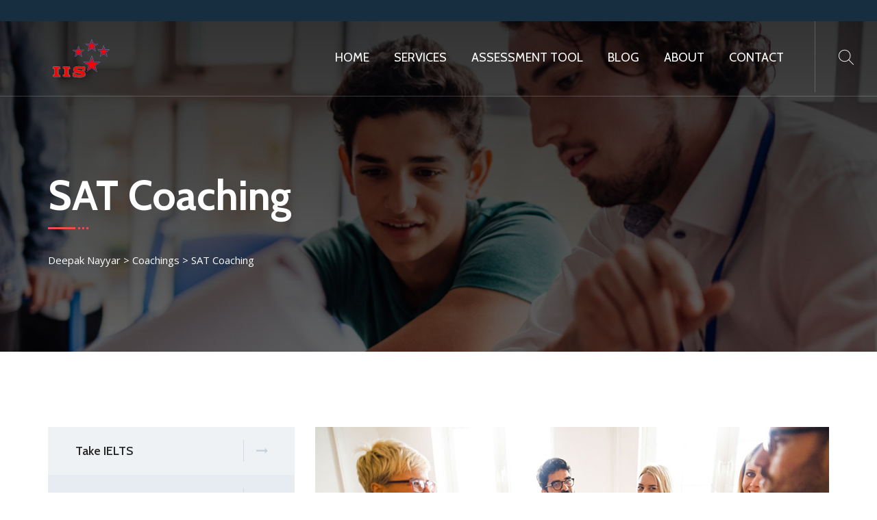

--- FILE ---
content_type: text/html; charset=UTF-8
request_url: https://deepaknayyar.in/index.php/coaching/sat-coaching/
body_size: 52133
content:
<!doctype html>
<html lang="en-US">
<head>
	<meta charset="UTF-8">
	<meta http-equiv="X-UA-Compatible" content="IE=edge">
	<meta name="viewport" content="width=device-width, initial-scale=1.0, maximum-scale=1.0, user-scalable=0">
	<link rel="profile" href="https://gmpg.org/xfn/11">
	<title>SAT Coaching &#8211; Deepak Nayyar</title>
<meta name='robots' content='max-image-preview:large' />
	<style>img:is([sizes="auto" i], [sizes^="auto," i]) { contain-intrinsic-size: 3000px 1500px }</style>
	<link rel='dns-prefetch' href='//fonts.googleapis.com' />
<link rel="alternate" type="application/rss+xml" title="Deepak Nayyar &raquo; Feed" href="https://deepaknayyar.in/index.php/feed/" />
<link rel="alternate" type="application/rss+xml" title="Deepak Nayyar &raquo; Comments Feed" href="https://deepaknayyar.in/index.php/comments/feed/" />
<script type="text/javascript">
/* <![CDATA[ */
window._wpemojiSettings = {"baseUrl":"https:\/\/s.w.org\/images\/core\/emoji\/16.0.1\/72x72\/","ext":".png","svgUrl":"https:\/\/s.w.org\/images\/core\/emoji\/16.0.1\/svg\/","svgExt":".svg","source":{"concatemoji":"https:\/\/deepaknayyar.in\/wp-includes\/js\/wp-emoji-release.min.js?ver=6.8.3"}};
/*! This file is auto-generated */
!function(s,n){var o,i,e;function c(e){try{var t={supportTests:e,timestamp:(new Date).valueOf()};sessionStorage.setItem(o,JSON.stringify(t))}catch(e){}}function p(e,t,n){e.clearRect(0,0,e.canvas.width,e.canvas.height),e.fillText(t,0,0);var t=new Uint32Array(e.getImageData(0,0,e.canvas.width,e.canvas.height).data),a=(e.clearRect(0,0,e.canvas.width,e.canvas.height),e.fillText(n,0,0),new Uint32Array(e.getImageData(0,0,e.canvas.width,e.canvas.height).data));return t.every(function(e,t){return e===a[t]})}function u(e,t){e.clearRect(0,0,e.canvas.width,e.canvas.height),e.fillText(t,0,0);for(var n=e.getImageData(16,16,1,1),a=0;a<n.data.length;a++)if(0!==n.data[a])return!1;return!0}function f(e,t,n,a){switch(t){case"flag":return n(e,"\ud83c\udff3\ufe0f\u200d\u26a7\ufe0f","\ud83c\udff3\ufe0f\u200b\u26a7\ufe0f")?!1:!n(e,"\ud83c\udde8\ud83c\uddf6","\ud83c\udde8\u200b\ud83c\uddf6")&&!n(e,"\ud83c\udff4\udb40\udc67\udb40\udc62\udb40\udc65\udb40\udc6e\udb40\udc67\udb40\udc7f","\ud83c\udff4\u200b\udb40\udc67\u200b\udb40\udc62\u200b\udb40\udc65\u200b\udb40\udc6e\u200b\udb40\udc67\u200b\udb40\udc7f");case"emoji":return!a(e,"\ud83e\udedf")}return!1}function g(e,t,n,a){var r="undefined"!=typeof WorkerGlobalScope&&self instanceof WorkerGlobalScope?new OffscreenCanvas(300,150):s.createElement("canvas"),o=r.getContext("2d",{willReadFrequently:!0}),i=(o.textBaseline="top",o.font="600 32px Arial",{});return e.forEach(function(e){i[e]=t(o,e,n,a)}),i}function t(e){var t=s.createElement("script");t.src=e,t.defer=!0,s.head.appendChild(t)}"undefined"!=typeof Promise&&(o="wpEmojiSettingsSupports",i=["flag","emoji"],n.supports={everything:!0,everythingExceptFlag:!0},e=new Promise(function(e){s.addEventListener("DOMContentLoaded",e,{once:!0})}),new Promise(function(t){var n=function(){try{var e=JSON.parse(sessionStorage.getItem(o));if("object"==typeof e&&"number"==typeof e.timestamp&&(new Date).valueOf()<e.timestamp+604800&&"object"==typeof e.supportTests)return e.supportTests}catch(e){}return null}();if(!n){if("undefined"!=typeof Worker&&"undefined"!=typeof OffscreenCanvas&&"undefined"!=typeof URL&&URL.createObjectURL&&"undefined"!=typeof Blob)try{var e="postMessage("+g.toString()+"("+[JSON.stringify(i),f.toString(),p.toString(),u.toString()].join(",")+"));",a=new Blob([e],{type:"text/javascript"}),r=new Worker(URL.createObjectURL(a),{name:"wpTestEmojiSupports"});return void(r.onmessage=function(e){c(n=e.data),r.terminate(),t(n)})}catch(e){}c(n=g(i,f,p,u))}t(n)}).then(function(e){for(var t in e)n.supports[t]=e[t],n.supports.everything=n.supports.everything&&n.supports[t],"flag"!==t&&(n.supports.everythingExceptFlag=n.supports.everythingExceptFlag&&n.supports[t]);n.supports.everythingExceptFlag=n.supports.everythingExceptFlag&&!n.supports.flag,n.DOMReady=!1,n.readyCallback=function(){n.DOMReady=!0}}).then(function(){return e}).then(function(){var e;n.supports.everything||(n.readyCallback(),(e=n.source||{}).concatemoji?t(e.concatemoji):e.wpemoji&&e.twemoji&&(t(e.twemoji),t(e.wpemoji)))}))}((window,document),window._wpemojiSettings);
/* ]]> */
</script>

<link rel='stylesheet' id='visarzo-google-fonts-css' href='https://fonts.googleapis.com/css?display=swap&#038;family=Cabin:300,400,400i,500,500i,600,600i,700,700i,800,800i,900,900i%7COpen+Sans:300,400,400i,500,500i,600,600i,700,700i,800,800i,900,900i&#038;subset=latin,cyrillic-ext,latin-ext,cyrillic,greek-ext,greek,vietnamese' type='text/css' media='all' />
<style id='wp-emoji-styles-inline-css' type='text/css'>

	img.wp-smiley, img.emoji {
		display: inline !important;
		border: none !important;
		box-shadow: none !important;
		height: 1em !important;
		width: 1em !important;
		margin: 0 0.07em !important;
		vertical-align: -0.1em !important;
		background: none !important;
		padding: 0 !important;
	}
</style>
<style id='classic-theme-styles-inline-css' type='text/css'>
/*! This file is auto-generated */
.wp-block-button__link{color:#fff;background-color:#32373c;border-radius:9999px;box-shadow:none;text-decoration:none;padding:calc(.667em + 2px) calc(1.333em + 2px);font-size:1.125em}.wp-block-file__button{background:#32373c;color:#fff;text-decoration:none}
</style>
<style id='global-styles-inline-css' type='text/css'>
:root{--wp--preset--aspect-ratio--square: 1;--wp--preset--aspect-ratio--4-3: 4/3;--wp--preset--aspect-ratio--3-4: 3/4;--wp--preset--aspect-ratio--3-2: 3/2;--wp--preset--aspect-ratio--2-3: 2/3;--wp--preset--aspect-ratio--16-9: 16/9;--wp--preset--aspect-ratio--9-16: 9/16;--wp--preset--color--black: #000000;--wp--preset--color--cyan-bluish-gray: #abb8c3;--wp--preset--color--white: #ffffff;--wp--preset--color--pale-pink: #f78da7;--wp--preset--color--vivid-red: #cf2e2e;--wp--preset--color--luminous-vivid-orange: #ff6900;--wp--preset--color--luminous-vivid-amber: #fcb900;--wp--preset--color--light-green-cyan: #7bdcb5;--wp--preset--color--vivid-green-cyan: #00d084;--wp--preset--color--pale-cyan-blue: #8ed1fc;--wp--preset--color--vivid-cyan-blue: #0693e3;--wp--preset--color--vivid-purple: #9b51e0;--wp--preset--gradient--vivid-cyan-blue-to-vivid-purple: linear-gradient(135deg,rgba(6,147,227,1) 0%,rgb(155,81,224) 100%);--wp--preset--gradient--light-green-cyan-to-vivid-green-cyan: linear-gradient(135deg,rgb(122,220,180) 0%,rgb(0,208,130) 100%);--wp--preset--gradient--luminous-vivid-amber-to-luminous-vivid-orange: linear-gradient(135deg,rgba(252,185,0,1) 0%,rgba(255,105,0,1) 100%);--wp--preset--gradient--luminous-vivid-orange-to-vivid-red: linear-gradient(135deg,rgba(255,105,0,1) 0%,rgb(207,46,46) 100%);--wp--preset--gradient--very-light-gray-to-cyan-bluish-gray: linear-gradient(135deg,rgb(238,238,238) 0%,rgb(169,184,195) 100%);--wp--preset--gradient--cool-to-warm-spectrum: linear-gradient(135deg,rgb(74,234,220) 0%,rgb(151,120,209) 20%,rgb(207,42,186) 40%,rgb(238,44,130) 60%,rgb(251,105,98) 80%,rgb(254,248,76) 100%);--wp--preset--gradient--blush-light-purple: linear-gradient(135deg,rgb(255,206,236) 0%,rgb(152,150,240) 100%);--wp--preset--gradient--blush-bordeaux: linear-gradient(135deg,rgb(254,205,165) 0%,rgb(254,45,45) 50%,rgb(107,0,62) 100%);--wp--preset--gradient--luminous-dusk: linear-gradient(135deg,rgb(255,203,112) 0%,rgb(199,81,192) 50%,rgb(65,88,208) 100%);--wp--preset--gradient--pale-ocean: linear-gradient(135deg,rgb(255,245,203) 0%,rgb(182,227,212) 50%,rgb(51,167,181) 100%);--wp--preset--gradient--electric-grass: linear-gradient(135deg,rgb(202,248,128) 0%,rgb(113,206,126) 100%);--wp--preset--gradient--midnight: linear-gradient(135deg,rgb(2,3,129) 0%,rgb(40,116,252) 100%);--wp--preset--font-size--small: 13px;--wp--preset--font-size--medium: 20px;--wp--preset--font-size--large: 36px;--wp--preset--font-size--x-large: 42px;--wp--preset--spacing--20: 0.44rem;--wp--preset--spacing--30: 0.67rem;--wp--preset--spacing--40: 1rem;--wp--preset--spacing--50: 1.5rem;--wp--preset--spacing--60: 2.25rem;--wp--preset--spacing--70: 3.38rem;--wp--preset--spacing--80: 5.06rem;--wp--preset--shadow--natural: 6px 6px 9px rgba(0, 0, 0, 0.2);--wp--preset--shadow--deep: 12px 12px 50px rgba(0, 0, 0, 0.4);--wp--preset--shadow--sharp: 6px 6px 0px rgba(0, 0, 0, 0.2);--wp--preset--shadow--outlined: 6px 6px 0px -3px rgba(255, 255, 255, 1), 6px 6px rgba(0, 0, 0, 1);--wp--preset--shadow--crisp: 6px 6px 0px rgba(0, 0, 0, 1);}:where(.is-layout-flex){gap: 0.5em;}:where(.is-layout-grid){gap: 0.5em;}body .is-layout-flex{display: flex;}.is-layout-flex{flex-wrap: wrap;align-items: center;}.is-layout-flex > :is(*, div){margin: 0;}body .is-layout-grid{display: grid;}.is-layout-grid > :is(*, div){margin: 0;}:where(.wp-block-columns.is-layout-flex){gap: 2em;}:where(.wp-block-columns.is-layout-grid){gap: 2em;}:where(.wp-block-post-template.is-layout-flex){gap: 1.25em;}:where(.wp-block-post-template.is-layout-grid){gap: 1.25em;}.has-black-color{color: var(--wp--preset--color--black) !important;}.has-cyan-bluish-gray-color{color: var(--wp--preset--color--cyan-bluish-gray) !important;}.has-white-color{color: var(--wp--preset--color--white) !important;}.has-pale-pink-color{color: var(--wp--preset--color--pale-pink) !important;}.has-vivid-red-color{color: var(--wp--preset--color--vivid-red) !important;}.has-luminous-vivid-orange-color{color: var(--wp--preset--color--luminous-vivid-orange) !important;}.has-luminous-vivid-amber-color{color: var(--wp--preset--color--luminous-vivid-amber) !important;}.has-light-green-cyan-color{color: var(--wp--preset--color--light-green-cyan) !important;}.has-vivid-green-cyan-color{color: var(--wp--preset--color--vivid-green-cyan) !important;}.has-pale-cyan-blue-color{color: var(--wp--preset--color--pale-cyan-blue) !important;}.has-vivid-cyan-blue-color{color: var(--wp--preset--color--vivid-cyan-blue) !important;}.has-vivid-purple-color{color: var(--wp--preset--color--vivid-purple) !important;}.has-black-background-color{background-color: var(--wp--preset--color--black) !important;}.has-cyan-bluish-gray-background-color{background-color: var(--wp--preset--color--cyan-bluish-gray) !important;}.has-white-background-color{background-color: var(--wp--preset--color--white) !important;}.has-pale-pink-background-color{background-color: var(--wp--preset--color--pale-pink) !important;}.has-vivid-red-background-color{background-color: var(--wp--preset--color--vivid-red) !important;}.has-luminous-vivid-orange-background-color{background-color: var(--wp--preset--color--luminous-vivid-orange) !important;}.has-luminous-vivid-amber-background-color{background-color: var(--wp--preset--color--luminous-vivid-amber) !important;}.has-light-green-cyan-background-color{background-color: var(--wp--preset--color--light-green-cyan) !important;}.has-vivid-green-cyan-background-color{background-color: var(--wp--preset--color--vivid-green-cyan) !important;}.has-pale-cyan-blue-background-color{background-color: var(--wp--preset--color--pale-cyan-blue) !important;}.has-vivid-cyan-blue-background-color{background-color: var(--wp--preset--color--vivid-cyan-blue) !important;}.has-vivid-purple-background-color{background-color: var(--wp--preset--color--vivid-purple) !important;}.has-black-border-color{border-color: var(--wp--preset--color--black) !important;}.has-cyan-bluish-gray-border-color{border-color: var(--wp--preset--color--cyan-bluish-gray) !important;}.has-white-border-color{border-color: var(--wp--preset--color--white) !important;}.has-pale-pink-border-color{border-color: var(--wp--preset--color--pale-pink) !important;}.has-vivid-red-border-color{border-color: var(--wp--preset--color--vivid-red) !important;}.has-luminous-vivid-orange-border-color{border-color: var(--wp--preset--color--luminous-vivid-orange) !important;}.has-luminous-vivid-amber-border-color{border-color: var(--wp--preset--color--luminous-vivid-amber) !important;}.has-light-green-cyan-border-color{border-color: var(--wp--preset--color--light-green-cyan) !important;}.has-vivid-green-cyan-border-color{border-color: var(--wp--preset--color--vivid-green-cyan) !important;}.has-pale-cyan-blue-border-color{border-color: var(--wp--preset--color--pale-cyan-blue) !important;}.has-vivid-cyan-blue-border-color{border-color: var(--wp--preset--color--vivid-cyan-blue) !important;}.has-vivid-purple-border-color{border-color: var(--wp--preset--color--vivid-purple) !important;}.has-vivid-cyan-blue-to-vivid-purple-gradient-background{background: var(--wp--preset--gradient--vivid-cyan-blue-to-vivid-purple) !important;}.has-light-green-cyan-to-vivid-green-cyan-gradient-background{background: var(--wp--preset--gradient--light-green-cyan-to-vivid-green-cyan) !important;}.has-luminous-vivid-amber-to-luminous-vivid-orange-gradient-background{background: var(--wp--preset--gradient--luminous-vivid-amber-to-luminous-vivid-orange) !important;}.has-luminous-vivid-orange-to-vivid-red-gradient-background{background: var(--wp--preset--gradient--luminous-vivid-orange-to-vivid-red) !important;}.has-very-light-gray-to-cyan-bluish-gray-gradient-background{background: var(--wp--preset--gradient--very-light-gray-to-cyan-bluish-gray) !important;}.has-cool-to-warm-spectrum-gradient-background{background: var(--wp--preset--gradient--cool-to-warm-spectrum) !important;}.has-blush-light-purple-gradient-background{background: var(--wp--preset--gradient--blush-light-purple) !important;}.has-blush-bordeaux-gradient-background{background: var(--wp--preset--gradient--blush-bordeaux) !important;}.has-luminous-dusk-gradient-background{background: var(--wp--preset--gradient--luminous-dusk) !important;}.has-pale-ocean-gradient-background{background: var(--wp--preset--gradient--pale-ocean) !important;}.has-electric-grass-gradient-background{background: var(--wp--preset--gradient--electric-grass) !important;}.has-midnight-gradient-background{background: var(--wp--preset--gradient--midnight) !important;}.has-small-font-size{font-size: var(--wp--preset--font-size--small) !important;}.has-medium-font-size{font-size: var(--wp--preset--font-size--medium) !important;}.has-large-font-size{font-size: var(--wp--preset--font-size--large) !important;}.has-x-large-font-size{font-size: var(--wp--preset--font-size--x-large) !important;}
:where(.wp-block-post-template.is-layout-flex){gap: 1.25em;}:where(.wp-block-post-template.is-layout-grid){gap: 1.25em;}
:where(.wp-block-columns.is-layout-flex){gap: 2em;}:where(.wp-block-columns.is-layout-grid){gap: 2em;}
:root :where(.wp-block-pullquote){font-size: 1.5em;line-height: 1.6;}
</style>
<link rel='stylesheet' id='font-awesome-all-css' href='https://deepaknayyar.in/wp-content/themes/visarzo/assets/css/font-awesome-all.css?ver=1' type='text/css' media='all' />
<link rel='stylesheet' id='flaticon-css' href='https://deepaknayyar.in/wp-content/themes/visarzo/assets/css/flaticon.css?ver=1' type='text/css' media='all' />
<link rel='stylesheet' id='owl-css' href='https://deepaknayyar.in/wp-content/themes/visarzo/assets/css/owl.css?ver=1' type='text/css' media='all' />
<link rel='stylesheet' id='bootstrap-css' href='https://deepaknayyar.in/wp-content/themes/visarzo/assets/css/bootstrap.css?ver=1' type='text/css' media='all' />
<link rel='stylesheet' id='jquery-fancybox-css' href='https://deepaknayyar.in/wp-content/themes/visarzo/assets/css/jquery.fancybox.min.css?ver=1' type='text/css' media='all' />
<link rel='stylesheet' id='animate-css' href='https://deepaknayyar.in/wp-content/themes/visarzo/assets/css/animate.css?ver=1' type='text/css' media='all' />
<link rel='stylesheet' id='nice-select-css' href='https://deepaknayyar.in/wp-content/themes/visarzo/assets/css/nice-select.css?ver=1' type='text/css' media='all' />
<link rel='stylesheet' id='visarzo-theme-color-css' href='https://deepaknayyar.in/wp-content/themes/visarzo/assets/css/color/theme-color.css?ver=1' type='text/css' media='all' />
<link rel='stylesheet' id='visarzo-switcher-style-css' href='https://deepaknayyar.in/wp-content/themes/visarzo/assets/css/switcher-style.css?ver=1' type='text/css' media='all' />
<link rel='stylesheet' id='visarzo-style-css' href='https://deepaknayyar.in/wp-content/themes/visarzo/style.css?ver=1762147794' type='text/css' media='all' />
<link rel='stylesheet' id='visarzo-responsive-css' href='https://deepaknayyar.in/wp-content/themes/visarzo/assets/css/responsive.css?ver=1762147794' type='text/css' media='all' />
<link rel='stylesheet' id='visarzo-theme-css' href='https://deepaknayyar.in/wp-content/themes/visarzo/assets/css/style-theme.css?ver=1762147794' type='text/css' media='all' />
<link rel='stylesheet' id='elementor-icons-css' href='https://deepaknayyar.in/wp-content/plugins/elementor/assets/lib/eicons/css/elementor-icons.min.css?ver=5.43.0' type='text/css' media='all' />
<link rel='stylesheet' id='elementor-frontend-css' href='https://deepaknayyar.in/wp-content/plugins/elementor/assets/css/frontend.min.css?ver=3.31.2' type='text/css' media='all' />
<link rel='stylesheet' id='elementor-post-9-css' href='https://deepaknayyar.in/wp-content/uploads/elementor/css/post-9.css?ver=1761288561' type='text/css' media='all' />
<link rel='stylesheet' id='elementor-post-420-css' href='https://deepaknayyar.in/wp-content/uploads/elementor/css/post-420.css?ver=1761764005' type='text/css' media='all' />
<link rel='stylesheet' id='elementor-gf-local-roboto-css' href='https://deepaknayyar.in/wp-content/uploads/elementor/google-fonts/css/roboto.css?ver=1742634079' type='text/css' media='all' />
<link rel='stylesheet' id='elementor-gf-local-robotoslab-css' href='https://deepaknayyar.in/wp-content/uploads/elementor/google-fonts/css/robotoslab.css?ver=1742634085' type='text/css' media='all' />
<link rel='stylesheet' id='elementor-icons-shared-1-css' href='https://deepaknayyar.in/wp-content/plugins/visarzo-core/assets/elementor/css/flaticon-style2.css?ver=6.8.3' type='text/css' media='all' />
<script type="text/javascript" src="https://deepaknayyar.in/wp-includes/js/jquery/jquery.min.js?ver=3.7.1" id="jquery-core-js"></script>
<script type="text/javascript" src="https://deepaknayyar.in/wp-includes/js/jquery/jquery-migrate.min.js?ver=3.4.1" id="jquery-migrate-js"></script>
<link rel="https://api.w.org/" href="https://deepaknayyar.in/index.php/wp-json/" /><link rel="EditURI" type="application/rsd+xml" title="RSD" href="https://deepaknayyar.in/xmlrpc.php?rsd" />
<meta name="generator" content="WordPress 6.8.3" />
<link rel="canonical" href="https://deepaknayyar.in/index.php/coaching/sat-coaching/" />
<link rel='shortlink' href='https://deepaknayyar.in/?p=420' />
<link rel="alternate" title="oEmbed (JSON)" type="application/json+oembed" href="https://deepaknayyar.in/index.php/wp-json/oembed/1.0/embed?url=https%3A%2F%2Fdeepaknayyar.in%2Findex.php%2Fcoaching%2Fsat-coaching%2F" />
<link rel="alternate" title="oEmbed (XML)" type="text/xml+oembed" href="https://deepaknayyar.in/index.php/wp-json/oembed/1.0/embed?url=https%3A%2F%2Fdeepaknayyar.in%2Findex.php%2Fcoaching%2Fsat-coaching%2F&#038;format=xml" />
<meta name="generator" content="Redux 4.5.7" /><meta name="generator" content="Elementor 3.31.2; features: additional_custom_breakpoints, e_element_cache; settings: css_print_method-external, google_font-enabled, font_display-auto">
			<style>
				.e-con.e-parent:nth-of-type(n+4):not(.e-lazyloaded):not(.e-no-lazyload),
				.e-con.e-parent:nth-of-type(n+4):not(.e-lazyloaded):not(.e-no-lazyload) * {
					background-image: none !important;
				}
				@media screen and (max-height: 1024px) {
					.e-con.e-parent:nth-of-type(n+3):not(.e-lazyloaded):not(.e-no-lazyload),
					.e-con.e-parent:nth-of-type(n+3):not(.e-lazyloaded):not(.e-no-lazyload) * {
						background-image: none !important;
					}
				}
				@media screen and (max-height: 640px) {
					.e-con.e-parent:nth-of-type(n+2):not(.e-lazyloaded):not(.e-no-lazyload),
					.e-con.e-parent:nth-of-type(n+2):not(.e-lazyloaded):not(.e-no-lazyload) * {
						background-image: none !important;
					}
				}
			</style>
			<link rel="icon" href="https://deepaknayyar.in/wp-content/uploads/2022/05/cropped-favicon-deepak-nayyar-new-32x32.jpg" sizes="32x32" />
<link rel="icon" href="https://deepaknayyar.in/wp-content/uploads/2022/05/cropped-favicon-deepak-nayyar-new-192x192.jpg" sizes="192x192" />
<link rel="apple-touch-icon" href="https://deepaknayyar.in/wp-content/uploads/2022/05/cropped-favicon-deepak-nayyar-new-180x180.jpg" />
<meta name="msapplication-TileImage" content="https://deepaknayyar.in/wp-content/uploads/2022/05/cropped-favicon-deepak-nayyar-new-270x270.jpg" />
<style id="visarzo_options-dynamic-css" title="dynamic-css" class="redux-options-output">.blog-breadcrumb{background-image:url('https://deepaknayyar.in/wp-content/uploads/2020/08/page-title-6.jpg');}.blog-single-breadcrumb{background-image:url('https://deepaknayyar.in/wp-content/uploads/2020/08/page-title-6.jpg');}.coachings-single-breadcrumb{background-image:url('https://deepaknayyar.in/wp-content/uploads/2020/08/page-title-3.jpg');}.service-single-breadcrumb{background-image:url('https://deepaknayyar.in/wp-content/uploads/2020/08/page-title-7.jpg');}</style></head>

<body class="wp-singular coachings-template-default single single-coachings postid-420 wp-custom-logo wp-theme-visarzo  elementor-default elementor-kit-9 elementor-page elementor-page-420">
												<div id="search-popup" class="search-popup">
					<div class="close-search">
						<span>
							Close					</span></div>
					<div class="popup-inner">
						<div class="overlay-layer"></div>
						<div class="search-form">
							<form role="search" method="get" action="https://deepaknayyar.in/">
								<div class="form-group">
									<fieldset>
										<input type="search"  id="search-form-69083dd260ad3" class="search-field form-control"
										placeholder="Search" value="" name="s" required="required"/>
										<button class="theme-btn style-four submit-btn-ri-fat" type="submit">
											search now										</button>
									</fieldset>
								</div>
							</form>
						</div>
					</div>
				</div>
					<header class="main-header  style-one">
												<div class="header-top">
	<div class="top-inner clearfix">
				<div class="top-right pull-right">
					</div>
	</div>
</div>					
					<div class="header-upper heade-booking-btn-">
    <div class="outer-container">
        <div class="outer-box clearfix">
            <div class="upper-left pull-left">
                				<div class="logo-box pull-left">
					<figure class="logo">
					<a href="https://deepaknayyar.in/" class="custom-logo-link" rel="home"><img width="180" height="59" src="https://deepaknayyar.in/wp-content/uploads/2022/05/cropped-cropped-IIS-NEW_LOGO.png" class="custom-logo" alt="Deepak Nayyar" decoding="async" /></a>					</figure>
				</div>
		                                    <div class="btn-box">
                        <a href="https://visarzo.smartdemowp.com/contact/" class="theme-btn-one">Appointment<i class="flaticon-send"></i></a>
                    </div>
                            </div>
            <div class="menu-area pull-right">
                <!--Mobile Navigation Toggler-->
                <div class="mobile-nav-toggler">
                    <i class="icon-bar"></i>
                    <i class="icon-bar"></i>
                    <i class="icon-bar"></i>
                </div>
                				<nav class="main-menu navbar-expand-md navbar-light">
					<div class="collapse navbar-collapse show clearfix" id="navbarSupportedContent">
													<ul id="menu-primary-menu" class="navigation clearfix"><li id="menu-item-439" class="menu-item menu-item-type-post_type menu-item-object-page menu-item-home menu-item-439"><a href="https://deepaknayyar.in/">Home</a></li>
<li id="menu-item-910" class="menu-item menu-item-type-post_type menu-item-object-page menu-item-910"><a href="https://deepaknayyar.in/index.php/services/">Services</a></li>
<li id="menu-item-2575" class="menu-item menu-item-type-post_type menu-item-object-page menu-item-2575"><a href="https://deepaknayyar.in/index.php/assessment-tool/">Assessment Tool</a></li>
<li id="menu-item-776" class="menu-item menu-item-type-post_type menu-item-object-page current_page_parent menu-item-776"><a href="https://deepaknayyar.in/index.php/blog/">Blog</a></li>
<li id="menu-item-911" class="menu-item menu-item-type-post_type menu-item-object-page menu-item-911"><a href="https://deepaknayyar.in/index.php/about-us/">About</a></li>
<li id="menu-item-338" class="menu-item menu-item-type-post_type menu-item-object-page menu-item-338"><a href="https://deepaknayyar.in/index.php/contact/">Contact</a></li>
</ul>											</div>
				</nav>
		                                    <div class="menu-right-content clearfix pull-left">
                                                    <div class="search-box-outer">
                                <div class="search-btn">
                                    <button type="button" class="search-toggler"><i class="flaticon-search-1"></i></button>
                                </div>
                            </div>
                                                                            <div class="support-box">
                                <i class="fas fa-phone-volume"></i>
                                <p>Any Questions? Call us</p>
                                <h3><a href="tel:+918427371300">+91 84273 71300</a></h3>
                            </div>
                                            </div>
                                            </div>
        </div>
    </div>
</div>							<div class="sticky-header sty-btn-">
				<div class="auto-container">
					<div class="outer-box clearfix">
						<div class="logo-box pull-left">
							<figure class="logo">
			 									<a href="https://deepaknayyar.in/" ><img src="https://deepaknayyar.in/wp-content/uploads/2022/05/cropped-IIS-NEW_LOGO.png" alt="Logo"></a>
															</figure>
						</div>
						<div class="menu-area pull-right">
							<nav class="main-menu clearfix">
								<!--Keep This Empty / Menu will come through Javascript-->
							</nav>
						</div>
											</div>
				</div>
			</div>
				</header>
			<div class="mobile-menu">
				<div class="menu-backdrop"></div>
				<div class="close-btn"><i class="fas fa-times"></i></div>
				<nav class="menu-box">
					<div class="nav-logo">
									<a href="https://deepaknayyar.in/" ><img src="https://deepaknayyar.in/wp-content/uploads/2022/05/cropped-IIS-NEW_LOGO.png"  alt="Logo"></a>
											</div>
					<div class="menu-outer"><!--Here Menu Will Come Automatically Via Javascript / Same Menu as in Header--></div>
						<div class="contact-info">
		<ul class="info clearfix"><li><i class="flaticon-home"></i>Level 2,Above Lakme Salon,Roshan Road,Hoshiarpur(PB)</li>
                            <li><i class="flaticon-open-email-message"></i><a href="mailto:contact@deepaknayyar.in">contact@deepaknayyar.in</a></li>
                            <li><i class="flaticon-clock"></i>Mon - Sat : 1000 to 1800</li></ul>						</div>
								<div class="social-links">
							<ul class="clearfix">
			<li><a href="https://www.facebook.com/iishoshiarpur"><i class="fab fa-facebook-f"></i></a></li>
                            <li><a href="#"><i class="fab fa-instagram"></i></a></li>							</ul>
						</div>
						</nav>
			</div>
														<section class="page-title coachings-single-breadcrumb  ">
						<div class="auto-container">
							<div class="content-box">
								<div class="title-box">
									<h1>SAT Coaching</h1>
									<div class="dotted-box">
										<span class="dotted"></span>
										<span class="dotted"></span>
										<span class="dotted"></span>
									</div>
								</div>
													<ul class="bread-crumb clearfix">
					<!-- Breadcrumb NavXT 7.4.1 -->
<span property="itemListElement" typeof="ListItem"><a property="item" typeof="WebPage" title="Go to Deepak Nayyar." href="https://deepaknayyar.in" class="home" ><span property="name">Deepak Nayyar</span></a><meta property="position" content="1"></span> &gt; <span property="itemListElement" typeof="ListItem"><a property="item" typeof="WebPage" title="Go to Coachings." href="https://deepaknayyar.in/index.php/coaching/" class="archive post-coachings-archive" ><span property="name">Coachings</span></a><meta property="position" content="2"></span> &gt; <span property="itemListElement" typeof="ListItem"><span property="name" class="post post-coachings current-item">SAT Coaching</span><meta property="url" content="https://deepaknayyar.in/index.php/coaching/sat-coaching/"><meta property="position" content="3"></span>									</ul>
											</div>
						</div>
					</section>
							

<div class="sidebar-page-container">
	<div class="auto-container">
		<div class="row clearfix">
					<div class="col-lg-4 col-md-12 col-sm-12 sidebar-side">
				<div class="sidebar">
					<div id="service_sidebar_menu-2" class="base-sidebar sidebar-widget sidebar-categories"><ul class="categories-list clearfix"><li><a href="https://deepaknayyar.in/index.php/coaching/take-ielts/" title="Take IELTS">Take IELTS<i class="flaticon-send"></i></a></li><li><a href="https://deepaknayyar.in/index.php/coaching/pte-coaching/" title="PTE Coaching">PTE Coaching<i class="flaticon-send"></i></a></li><li><a href="https://deepaknayyar.in/index.php/coaching/citizenship-test/" title="Citizenship Test">Citizenship Test<i class="flaticon-send"></i></a></li><li><a href="https://deepaknayyar.in/index.php/coaching/toefl/" title="TOEFL">TOEFL<i class="flaticon-send"></i></a></li><li><a class="current active" href="https://deepaknayyar.in/index.php/coaching/sat-coaching/" title="SAT Coaching">SAT Coaching<i class="flaticon-send"></i></a></li><li><a href="https://deepaknayyar.in/index.php/coaching/skills-exam/" title="Skills Exam">Skills Exam<i class="flaticon-send"></i></a></li></ul></div>		<div data-elementor-type="page" data-elementor-id="319" class="elementor elementor-319">
						<section class="elementor-section elementor-top-section elementor-element elementor-element-7684ab7 elementor-section-boxed elementor-section-height-default elementor-section-height-default" data-id="7684ab7" data-element_type="section">
						<div class="elementor-container elementor-column-gap-default">
					<div class="elementor-column elementor-col-100 elementor-top-column elementor-element elementor-element-401d36b" data-id="401d36b" data-element_type="column">
			<div class="elementor-widget-wrap elementor-element-populated">
						<div class="elementor-element elementor-element-cb62c5f elementor-widget elementor-widget-download_widget" data-id="cb62c5f" data-element_type="widget" data-widget_type="download_widget.default">
				<div class="elementor-widget-container">
					 <div class="sidebar-widget sidebar-download">
			<div class="widget-title">
			<h3 class="download">Related Downloads</h3>
				<div class="dotted-box">
					<span class="dotted"></span>
					<span class="dotted"></span>
					<span class="dotted"></span>
				</div>
			</div>
			<div class="widget-content">
				<ul class="download-list clearfix">
							 <li>
							<i class="flaticon-files"></i>
							<h4><a href="#_"  target="_blank"  rel="nofollow">Business Visa Brochure</a></h4>
							<span>Last Update: 23 May 2020</span>
</li> 					 <li>
							<i class="flaticon-files"></i>
							<h4><a href="#_"  target="_blank"  rel="nofollow">Visa Application Form</a></h4>
							<span>Last Update: 23 May 2020</span>
</li> 

				</ul>
			</div>
		</div> 
						</div>
				</div>
					</div>
		</div>
					</div>
		</section>
				</div>
				<div data-elementor-type="page" data-elementor-id="828" class="elementor elementor-828">
						<section class="elementor-section elementor-top-section elementor-element elementor-element-f108720 elementor-section-boxed elementor-section-height-default elementor-section-height-default" data-id="f108720" data-element_type="section">
						<div class="elementor-container elementor-column-gap-default">
					<div class="elementor-column elementor-col-100 elementor-top-column elementor-element elementor-element-29fda57" data-id="29fda57" data-element_type="column">
			<div class="elementor-widget-wrap elementor-element-populated">
						<div class="elementor-element elementor-element-e6857e7 elementor-widget elementor-widget-visarzo_categories_widget" data-id="e6857e7" data-element_type="widget" data-widget_type="visarzo_categories_widget.default">
				<div class="elementor-widget-container">
							<div class="sidebar-widget sidebar-categories-2">
			<div class="widget-title">
				<h3 class="categories">Visas Types We Offer</h3>
				<div class="dotted-box">
					<span class="dotted"></span>
					<span class="dotted"></span>
					<span class="dotted"></span>
				</div>
			</div>
			<div class="widget-content">
				<ul class="categories-list clearfix">
											<li><a href="https://visarzo.smartdemowp.com/service/business-visa/"  target="_blank"  rel="nofollow">Working Visa</a></li>
											<li><a href="https://visarzo.smartdemowp.com/service/tourists-visa/"  target="_blank"  rel="nofollow">Tourists Visa</a></li>
											<li><a href="https://visarzo.smartdemowp.com/service/immigration-visa/"  target="_blank"  rel="nofollow">Immigration Visa</a></li>
											<li><a href="https://visarzo.smartdemowp.com/service/students-visa/"  target="_blank"  rel="nofollow">Study Visa</a></li>
											<li><a href="https://visarzo.smartdemowp.com/service/transit-visa/"  target="_blank"  rel="nofollow">Transit Visa</a></li>
									</ul>
			</div>
		</div>
						</div>
				</div>
					</div>
		</div>
					</div>
		</section>
				</div>
				<div data-elementor-type="page" data-elementor-id="316" class="elementor elementor-316">
						<section class="elementor-section elementor-top-section elementor-element elementor-element-5e3da60 elementor-section-boxed elementor-section-height-default elementor-section-height-default" data-id="5e3da60" data-element_type="section">
						<div class="elementor-container elementor-column-gap-default">
					<div class="elementor-column elementor-col-100 elementor-top-column elementor-element elementor-element-762f226" data-id="762f226" data-element_type="column">
			<div class="elementor-widget-wrap elementor-element-populated">
						<div class="elementor-element elementor-element-6d46f48 elementor-widget elementor-widget-sidebar_contact" data-id="6d46f48" data-element_type="widget" data-widget_type="sidebar_contact.default">
				<div class="elementor-widget-container">
					 
		<div class="sidebar-widget sidebar-assessment">
			<div class="widget-title">
			<h3 class="sidebar_contact">Free Online Assessment</h3>
				<div class="dotted-box">
					<span class="dotted"></span>
					<span class="dotted"></span>
					<span class="dotted"></span>
				</div>
			</div>
			<div class="widget-content">
		<div class="elementor-shortcode yachercore-contact_shortcode-0">[contact-form-7 id="329"]</div>
			</div>
		</div> 
						</div>
				</div>
					</div>
		</div>
					</div>
		</section>
				</div>
						</div>
			</div>
					<div class="col-lg-8 col-md-12 col-sm-12 content-side">
				<div class="coaching-details-content">
					<div class="content-style-one">
												<figure class="image-box"><img src="https://deepaknayyar.in/wp-content/uploads/2020/07/service-9.jpg" alt="feature image"></figure>
																		<div class="text">
							<h3>Sponsoring and managing work visas parts now becoming results in the experience with future guranteed.</h3>
							<p>	The SAT Reasoning Test assesses a student's critical thinking abilities, which are necessary for academic achievement in college. The SAT evaluates one's ability to analyze and solve problems. It also evaluates school-learned skills that will be useful in college. The SAT is often taken by individuals who are about to graduate from high school or have already graduated.</p>
							<p>	The SAT is graded on a scale of 200 to 800 points for each part, with two writing sub-scores for multiple-choice and essay questions. It is given to international students six times a year (October, November, December, January, May, and June).
</p>
						</div>
					</div>
							<div data-elementor-type="wp-post" data-elementor-id="420" class="elementor elementor-420">
						<section class="elementor-section elementor-top-section elementor-element elementor-element-a5c72ae elementor-section-boxed elementor-section-height-default elementor-section-height-default" data-id="a5c72ae" data-element_type="section">
						<div class="elementor-container elementor-column-gap-default">
					<div class="elementor-column elementor-col-100 elementor-top-column elementor-element elementor-element-45cc1f1" data-id="45cc1f1" data-element_type="column">
			<div class="elementor-widget-wrap elementor-element-populated">
						<div class="elementor-element elementor-element-d8d9767 elementor-widget elementor-widget-single_service_image" data-id="d8d9767" data-element_type="widget" data-widget_type="single_service_image.default">
				<div class="elementor-widget-container">
					 
					<div class="two-column">
				<div class="row align-items-center clearfix">
					<div class="col-lg-6 col-md-6 col-sm-12 image-column">
						<figure class="image-box"><img decoding="async" src="https://deepaknayyar.in/wp-content/uploads/2020/08/service-10.jpg" title="service-10" alt="service-10" loading="lazy" /></figure>
					</div>
					<div class="col-lg-6 col-md-6 col-sm-12 content-column">
						<div class="content-box">
							<h3>Test Registration and Fee</h3>
							<span>To book your test:</span>
                                            <ul class="list clearfix">
                                                <li>1. Go to <a href="coaching-details.html">Official website</a></li>
                                                <li>2. Click on the button “Book now”</li>
                                                <li>3. Create your Pearsonal account.</li>
                                                <li>4. Schedule your test on nearest test center and choose the suitable test date.</li>
                                                <li>5. Proceed to checkout.</li>
                                            </ul>						</div>
					</div>
				</div>
			</div>
							</div>
				</div>
					</div>
		</div>
					</div>
		</section>
				<section class="elementor-section elementor-top-section elementor-element elementor-element-2acc72c elementor-section-boxed elementor-section-height-default elementor-section-height-default" data-id="2acc72c" data-element_type="section">
						<div class="elementor-container elementor-column-gap-default">
					<div class="elementor-column elementor-col-100 elementor-top-column elementor-element elementor-element-f046c5d" data-id="f046c5d" data-element_type="column">
			<div class="elementor-widget-wrap elementor-element-populated">
						<div class="elementor-element elementor-element-90a6909 elementor-widget elementor-widget-service_icon_box" data-id="90a6909" data-element_type="widget" data-widget_type="service_icon_box.default">
				<div class="elementor-widget-container">
					 
						<div class="content-style-two">
								<h3>How To Do Test Preparation</h3>
											<div class="text">
					<p>To take preparation you have to test yourself with practice question, join as much as you can an online test, need to keep general english level up, and test out by computer delivered outputs.</p>
				</div>
								<div class="inner-box">
						<div class="row clearfix">
													<div class="col-lg-4 col-md-6 col-sm-12 column">
								<div class="single-item">
									<div class="icon-box"><i aria-hidden="true" class=" flaticon-elearning"></i></div>
									<h4 class="single_icon">Online Classes</h4>
									<p>To pass the exam you must join the online class since it is a time of corona pandemic.</p>
								</div>
							</div>
													<div class="col-lg-4 col-md-6 col-sm-12 column">
								<div class="single-item">
									<div class="icon-box"><i aria-hidden="true" class=" flaticon-conversation"></i></div>
									<h4 class="single_icon">Tutor Led Sessions</h4>
									<p>In this session the tutor will instruct how to do and what is the best way to pass the exam easily</p>
								</div>
							</div>
													<div class="col-lg-4 col-md-6 col-sm-12 column">
								<div class="single-item">
									<div class="icon-box"><i aria-hidden="true" class=" flaticon-seminar"></i></div>
									<h4 class="single_icon">Resource Material</h4>
									<p>Your test center will give you some resources that you must read one by one.</p>
								</div>
							</div>
						
						</div>
					</div>
				</div>

								</div>
				</div>
					</div>
		</div>
					</div>
		</section>
				<section class="elementor-section elementor-top-section elementor-element elementor-element-1af34e6 elementor-section-boxed elementor-section-height-default elementor-section-height-default" data-id="1af34e6" data-element_type="section">
						<div class="elementor-container elementor-column-gap-default">
					<div class="elementor-column elementor-col-100 elementor-top-column elementor-element elementor-element-5b71cfe" data-id="5b71cfe" data-element_type="column">
			<div class="elementor-widget-wrap elementor-element-populated">
						<div class="elementor-element elementor-element-1031e6a elementor-widget elementor-widget-visarzo_faq" data-id="1031e6a" data-element_type="widget" data-widget_type="visarzo_faq.default">
				<div class="elementor-widget-container">
							<!-- faq-section -->
		  
		<div class="accordion-content">
		<h3 class="faq">Frequently asked Questions</h3>
			<ul class="accordion-box">
							<li class="accordion block active-block">
					<div class="acc-btn active">
						<div class="icon-outer"><i class="fas fa-angle-down"></i></div>
						<h5>What can I bring into the test room?</h5>
					</div>
					<div class="acc-content current">
						<p>On the day of the test, you must present the SAME VALID ID that you used to apply for the test. Only a Passport is accepted by IELTS. 2 pencils, an eraser, and a pencil sharpener with a canister, as well as your confirmation email</p>
					</div>
				</li>
								<li class="accordion block ">
					<div class="acc-btn ">
						<div class="icon-outer"><i class="fas fa-angle-down"></i></div>
						<h5>Is it computer based or paper based PTE Exams?</h5>
					</div>
					<div class="acc-content ">
						<p>In an official IELTS test center, test takers must complete the Reading, Listening, and Writing tests in front of a computer with the questions displayed on the screen.</p>
					</div>
				</li>
								<li class="accordion block ">
					<div class="acc-btn ">
						<div class="icon-outer"><i class="fas fa-angle-down"></i></div>
						<h5>When will I get the result of my PTE?</h5>
					</div>
					<div class="acc-content ">
						<p>Within five business days following your test date, you should get your findings. When your results are ready, Pearson will send you an email with instructions on how to access your score through your Pearson web account. Pearson will contact you directly if there is a delay in your results for whatever reason.</p>
					</div>
				</li>
							</ul>
		</div>
				<!-- faq-style-two end -->
						</div>
				</div>
					</div>
		</div>
					</div>
		</section>
				</div>
						</div>
			</div>
					</div>
	</div>
</div>
<footer class="main-footer bg-color-2 base-footer">
	<div class="auto-container">
		<div class="footer-bottom clearfix">
			<div class="copyright pull-left">
				<p>
					(©) 2022 <a href="https://deepaknayyar.in">IIS</a> Immigration &amp; Visa Firm. <li><a href="https://webvinfotech.com/">Powered By WebV</a></li>				</p>
			</div>
							<ul class="footer-nav pull-right clearfix"> 
					<li><a href="https://deepaknayyar.in/">Home</a></li>
<li><a href="https://deepaknayyar.in/index.php/about-us/">About Us</a></li>
<li><a href="https://deepaknayyar.in/index.php/contact/">Contact Us</a></li>				</ul>
					</div>
	</div>
</footer>
						<button class="scroll-top scroll-to-target" data-target="html">
					<i class="fa fa-arrow-up"></i>
				</button>
				<script type="speculationrules">
{"prefetch":[{"source":"document","where":{"and":[{"href_matches":"\/*"},{"not":{"href_matches":["\/wp-*.php","\/wp-admin\/*","\/wp-content\/uploads\/*","\/wp-content\/*","\/wp-content\/plugins\/*","\/wp-content\/themes\/visarzo\/*","\/*\\?(.+)"]}},{"not":{"selector_matches":"a[rel~=\"nofollow\"]"}},{"not":{"selector_matches":".no-prefetch, .no-prefetch a"}}]},"eagerness":"conservative"}]}
</script>
			<script>
				const lazyloadRunObserver = () => {
					const lazyloadBackgrounds = document.querySelectorAll( `.e-con.e-parent:not(.e-lazyloaded)` );
					const lazyloadBackgroundObserver = new IntersectionObserver( ( entries ) => {
						entries.forEach( ( entry ) => {
							if ( entry.isIntersecting ) {
								let lazyloadBackground = entry.target;
								if( lazyloadBackground ) {
									lazyloadBackground.classList.add( 'e-lazyloaded' );
								}
								lazyloadBackgroundObserver.unobserve( entry.target );
							}
						});
					}, { rootMargin: '200px 0px 200px 0px' } );
					lazyloadBackgrounds.forEach( ( lazyloadBackground ) => {
						lazyloadBackgroundObserver.observe( lazyloadBackground );
					} );
				};
				const events = [
					'DOMContentLoaded',
					'elementor/lazyload/observe',
				];
				events.forEach( ( event ) => {
					document.addEventListener( event, lazyloadRunObserver );
				} );
			</script>
			<link rel='stylesheet' id='elementor-post-319-css' href='https://deepaknayyar.in/wp-content/uploads/elementor/css/post-319.css?ver=1761290771' type='text/css' media='all' />
<link rel='stylesheet' id='elementor-post-828-css' href='https://deepaknayyar.in/wp-content/uploads/elementor/css/post-828.css?ver=1761290771' type='text/css' media='all' />
<link rel='stylesheet' id='elementor-post-316-css' href='https://deepaknayyar.in/wp-content/uploads/elementor/css/post-316.css?ver=1761288825' type='text/css' media='all' />
<script type="text/javascript" src="https://deepaknayyar.in/wp-content/plugins/visarzo-core//assets/elementor/js/elementor-custom.js?ver=1762147794" id="{$prefix}-element-script-js"></script>
<script type="text/javascript" src="https://deepaknayyar.in/wp-content/themes/visarzo/assets/js/popper.min.js?ver=1762147794" id="popper-js"></script>
<script type="text/javascript" src="https://deepaknayyar.in/wp-content/themes/visarzo/assets/js/bootstrap.min.js?ver=1762147794" id="bootstrap-js"></script>
<script type="text/javascript" src="https://deepaknayyar.in/wp-content/themes/visarzo/assets/js/owl.js?ver=1762147794" id="owl-js"></script>
<script type="text/javascript" src="https://deepaknayyar.in/wp-content/themes/visarzo/assets/js/wow.js?ver=1762147794" id="wow-js"></script>
<script type="text/javascript" src="https://deepaknayyar.in/wp-content/themes/visarzo/assets/js/jquery.fancybox.js?ver=1762147794" id="jquery-fancybox-js"></script>
<script type="text/javascript" src="https://deepaknayyar.in/wp-content/themes/visarzo/assets/js/tweenmax.min.js?ver=1762147794" id="tweenmax-js"></script>
<script type="text/javascript" src="https://deepaknayyar.in/wp-content/themes/visarzo/assets/js/appear.js?ver=1762147794" id="appear-js"></script>
<script type="text/javascript" src="https://deepaknayyar.in/wp-content/themes/visarzo/assets/js/scrollbar.js?ver=1762147794" id="scrollbar-js"></script>
<script type="text/javascript" src="https://deepaknayyar.in/wp-content/themes/visarzo/assets/js/nice-select.min.js?ver=1762147794" id="nice-select-js"></script>
<script type="text/javascript" src="https://deepaknayyar.in/wp-content/themes/visarzo/assets/js/switcher.min.js?ver=1762147794" id="visarzo-switcher-js"></script>
<script type="text/javascript" src="https://deepaknayyar.in/wp-content/themes/visarzo/assets/js/script.js?ver=1762147794" id="visarzo-scripts-js"></script>
<script type="text/javascript" src="https://deepaknayyar.in/wp-content/plugins/elementor/assets/js/webpack.runtime.min.js?ver=3.31.2" id="elementor-webpack-runtime-js"></script>
<script type="text/javascript" src="https://deepaknayyar.in/wp-content/plugins/elementor/assets/js/frontend-modules.min.js?ver=3.31.2" id="elementor-frontend-modules-js"></script>
<script type="text/javascript" src="https://deepaknayyar.in/wp-includes/js/jquery/ui/core.min.js?ver=1.13.3" id="jquery-ui-core-js"></script>
<script type="text/javascript" id="elementor-frontend-js-before">
/* <![CDATA[ */
var elementorFrontendConfig = {"environmentMode":{"edit":false,"wpPreview":false,"isScriptDebug":false},"i18n":{"shareOnFacebook":"Share on Facebook","shareOnTwitter":"Share on Twitter","pinIt":"Pin it","download":"Download","downloadImage":"Download image","fullscreen":"Fullscreen","zoom":"Zoom","share":"Share","playVideo":"Play Video","previous":"Previous","next":"Next","close":"Close","a11yCarouselPrevSlideMessage":"Previous slide","a11yCarouselNextSlideMessage":"Next slide","a11yCarouselFirstSlideMessage":"This is the first slide","a11yCarouselLastSlideMessage":"This is the last slide","a11yCarouselPaginationBulletMessage":"Go to slide"},"is_rtl":false,"breakpoints":{"xs":0,"sm":480,"md":768,"lg":1025,"xl":1440,"xxl":1600},"responsive":{"breakpoints":{"mobile":{"label":"Mobile Portrait","value":767,"default_value":767,"direction":"max","is_enabled":true},"mobile_extra":{"label":"Mobile Landscape","value":880,"default_value":880,"direction":"max","is_enabled":false},"tablet":{"label":"Tablet Portrait","value":1024,"default_value":1024,"direction":"max","is_enabled":true},"tablet_extra":{"label":"Tablet Landscape","value":1200,"default_value":1200,"direction":"max","is_enabled":false},"laptop":{"label":"Laptop","value":1366,"default_value":1366,"direction":"max","is_enabled":false},"widescreen":{"label":"Widescreen","value":2400,"default_value":2400,"direction":"min","is_enabled":false}},"hasCustomBreakpoints":false},"version":"3.31.2","is_static":false,"experimentalFeatures":{"additional_custom_breakpoints":true,"e_element_cache":true,"home_screen":true,"global_classes_should_enforce_capabilities":true,"e_variables":true,"cloud-library":true,"e_opt_in_v4_page":true},"urls":{"assets":"https:\/\/deepaknayyar.in\/wp-content\/plugins\/elementor\/assets\/","ajaxurl":"https:\/\/deepaknayyar.in\/wp-admin\/admin-ajax.php","uploadUrl":"https:\/\/deepaknayyar.in\/wp-content\/uploads"},"nonces":{"floatingButtonsClickTracking":"96f98c267a"},"swiperClass":"swiper","settings":{"page":[],"editorPreferences":[]},"kit":{"active_breakpoints":["viewport_mobile","viewport_tablet"],"global_image_lightbox":"yes","lightbox_enable_counter":"yes","lightbox_enable_fullscreen":"yes","lightbox_enable_zoom":"yes","lightbox_enable_share":"yes","lightbox_title_src":"title","lightbox_description_src":"description"},"post":{"id":420,"title":"SAT%20Coaching%20%E2%80%93%20Deepak%20Nayyar","excerpt":"","featuredImage":false}};
/* ]]> */
</script>
<script type="text/javascript" src="https://deepaknayyar.in/wp-content/plugins/elementor/assets/js/frontend.min.js?ver=3.31.2" id="elementor-frontend-js"></script>
<script type="text/javascript" src="https://deepaknayyar.in/wp-content/plugins/visarzo-core//assets/elementor/js/imigration.js?ver=1762147794" id="immigration-js"></script>
<script type="text/javascript" src="https://deepaknayyar.in/wp-content/plugins/visarzo-core//assets/elementor/js/training.js?ver=1762147794" id="training-js"></script>
<script type="text/javascript" src="https://deepaknayyar.in/wp-content/plugins/visarzo-core//assets/elementor/js/testimonial.js?ver=1762147794" id="testimonial-js"></script>
</body>
</html>


<!-- Page supported by LiteSpeed Cache 7.3.0.1 on 2025-11-03 05:29:54 -->

--- FILE ---
content_type: text/css
request_url: https://deepaknayyar.in/wp-content/themes/visarzo/assets/css/flaticon.css?ver=1
body_size: 3775
content:
	/*
  	Flaticon icon font: Flaticon
  	Creation date: 19/04/2020 06:49
  	*/

@font-face {
  font-family: "Flaticon";
  src: url("../fonts/Flaticon.eot");
  src: url("../fonts/Flaticon.eot?#iefix") format("embedded-opentype"),
       url("../fonts/Flaticon.woff2") format("woff2"),
       url("../fonts/Flaticon.woff") format("woff"),
       url("../fonts/Flaticon.ttf") format("truetype"),
       url("../fonts/Flaticon.svg#Flaticon") format("svg");
  font-weight: normal;
  font-style: normal;
}

@media screen and (-webkit-min-device-pixel-ratio:0) {
  @font-face {
    font-family: "Flaticon";
    src: url("../fonts/Flaticon.svg#Flaticon") format("svg");
  }
}

[class^="flaticon-"]:before, [class*=" flaticon-"]:before,
[class^="flaticon-"]:after, [class*=" flaticon-"]:after {   
  font-family: Flaticon;
  font-style: normal;
}

.flaticon-home-1:before { content: "\f100"; }
.flaticon-home:before { content: "\f101"; }
.flaticon-open-email-message:before { content: "\f102"; }
.flaticon-email:before { content: "\f103"; }
.flaticon-clock:before { content: "\f104"; }
.flaticon-clock-1:before { content: "\f105"; }
.flaticon-send:before { content: "\f106"; }
.flaticon-search:before { content: "\f107"; }
.flaticon-loupe:before { content: "\f108"; }
.flaticon-search-1:before { content: "\f109"; }
.flaticon-air-freight:before { content: "\f10a"; }
.flaticon-report:before { content: "\f10b"; }
.flaticon-signature:before { content: "\f10c"; }
.flaticon-letter:before { content: "\f10d"; }
.flaticon-call:before { content: "\f10e"; }
.flaticon-manager:before { content: "\f10f"; }
.flaticon-management:before { content: "\f110"; }
.flaticon-tie:before { content: "\f111"; }
.flaticon-idea:before { content: "\f112"; }
.flaticon-payment-method:before { content: "\f113"; }
.flaticon-bill:before { content: "\f114"; }
.flaticon-bank:before { content: "\f115"; }
.flaticon-work:before { content: "\f116"; }
.flaticon-employee:before { content: "\f117"; }
.flaticon-flight:before { content: "\f118"; }
.flaticon-accept:before { content: "\f119"; }
.flaticon-form:before { content: "\f11a"; }
.flaticon-document:before { content: "\f11b"; }
.flaticon-copy:before { content: "\f11c"; }
.flaticon-group-of-users-silhouette:before { content: "\f11d"; }
.flaticon-globe:before { content: "\f11e"; }
.flaticon-plane:before { content: "\f11f"; }
.flaticon-visa:before { content: "\f120"; }
.flaticon-geography:before { content: "\f121"; }
.flaticon-flight-1:before { content: "\f122"; }
.flaticon-airport:before { content: "\f123"; }
.flaticon-flight-2:before { content: "\f124"; }
.flaticon-bus-stop:before { content: "\f125"; }
.flaticon-bus:before { content: "\f126"; }
.flaticon-bus-1:before { content: "\f127"; }
.flaticon-london:before { content: "\f128"; }
.flaticon-bus-2:before { content: "\f129"; }
.flaticon-visa-1:before { content: "\f12a"; }
.flaticon-files:before { content: "\f12b"; }
.flaticon-elearning:before { content: "\f12c"; }
.flaticon-online-class:before { content: "\f12d"; }
.flaticon-class:before { content: "\f12e"; }
.flaticon-conversation:before { content: "\f12f"; }
.flaticon-negociation:before { content: "\f130"; }
.flaticon-boss:before { content: "\f131"; }
.flaticon-seminar:before { content: "\f132"; }
.flaticon-quote:before { content: "\f133"; }
.flaticon-phone:before { content: "\f134"; }
.flaticon-pin:before { content: "\f135"; }
.flaticon-email-1:before { content: "\f136"; }
.flaticon-email-2:before { content: "\f137"; }
.flaticon-envelope:before { content: "\f138"; }
.flaticon-checked:before { content: "\f139"; }
.flaticon-tick:before { content: "\f13a"; }
.flaticon-home-2:before { content: "\f13b"; }
.flaticon-long-arrow-pointing-to-the-right:before { content: "\f13c"; }
.flaticon-long-right-arrow:before { content: "\f13d"; }

--- FILE ---
content_type: text/css
request_url: https://deepaknayyar.in/wp-content/themes/visarzo/assets/css/color/theme-color.css?ver=1
body_size: 8154
content:

/* theme-color */

.preloader-close{
	background: #ec4e4f;
}

.main-header .header-top .top-left ul li a:hover{
  	color: #ec4e4f;
}

.main-header .header-top .top-left ul li i{
	color: #ec4e4f;
}

.main-header .header-top .top-right .social-links li a:hover{
  	color: #ec4e4f;
}

.theme-btn-one i{
	color: #ec4e4f;
}

.theme-btn-one:hover{
  	color: #ec4e4f;
}

.main-header.style-one .header-upper .menu-right-content .support-box{
	background: #ec4e4f;
}

.main-menu .navigation > li > ul > li > a:hover{
  	color: #ec4e4f;
}

.main-menu .navigation > li > ul > li > ul > li > a:hover{
  	color: #ec4e4f;
}

.main-menu .navigation > li > .megamenu li > a:hover{
  	color: #ec4e4f;
}

.sticky-header .main-menu .navigation > li.current > a, 
.sticky-header .main-menu .navigation > li:hover > a{
  	background: #ec4e4f;
}

.banner-section .owl-nav .owl-next:hover{
  border-color: #ec4e4f;
  background: #ec4e4f;
}

.banner-section .owl-nav .owl-prev:hover{
  border-color: #ec4e4f;
  background: #ec4e4f;
}

#image_block_1 .image-box .box .inner h1{
  color: #ec4e4f;
}

.sec-title:before{
  background: #ec4e4f;
}

.sec-title .dotted-box .dotted{
  background: #ec4e4f;
}

.theme-btn-two{
  background: #ec4e4f;
}

h3 a:hover{
  color: #ec4e4f;
}

.cta-section .inner-box .text:before{
  background: #ec4e4f;
}

.cta-section .inner-box .text:after{
  background: #ec4e4f;
}

.cta-section .inner-box .text .dotted-box .dotted{
  background: #ec4e4f;
}

.service-block-one .inner-box:hover .icon-box{
  color: #ec4e4f;
}

.service-block-one .inner-box .link a{
  color: #ec4e4f;
}

.service-block-one .inner-box:before{
  background: #ec4e4f;
}

.apply-section .inner-box{
  background: #ec4e4f;
}

.apply-section .inner-box .content-box .theme-btn-one:hover i{
  color: #ec4e4f;
}

.search-popup .search-form fieldset input[type="submit"]{
  background: #ec4e4f;
}

.search-popup .recent-searches li a:hover{
  color: #ec4e4f;
  border-color: #ec4e4f;
}

.training-block-one .inner-box .overlay-box:before{
  background: #ec4e4f;
}

.training-section .owl-nav .owl-prev:hover,
.training-section .owl-nav .owl-next:hover{
  background: #ec4e4f;
  border-color: #ec4e4f;
}

.immigration-section .more-text h3 a span{
  color: #ec4e4f;
  border-bottom: 1px solid #ec4e4f;
}

#content_block_2 .content-box .inner-box .single-item:hover .icon-box{
  background: #ec4e4f;
}

.testimonial-section .owl-theme .owl-dots .owl-dot.active span, 
.testimonial-section .owl-theme .owl-dots .owl-dot span:hover {
  background: #ec4e4f;
}
.inquiry-section .inner-box .inquiry-form .form-group textarea:focus,
.inquiry-section .inner-box .inquiry-form .form-group input:focus{
  border-color: #ec4e4f !important;
}

.inquiry-section .content-box .info-box li h3 a:hover{
  color: #ec4e4f;
}

.news-block-one .inner-box .lower-content .post-date{
  background: #ec4e4f;
}

.news-block-one .inner-box .lower-content .post-info li a:hover{
  color: #ec4e4f;
}

.news-block-one .inner-box .lower-content .post-info:before{
  background: #ec4e4f;
}

.news-block-one .inner-box .lower-content .link a:hover{
  color: #ec4e4f;
}

.main-footer .footer-top .logo-widget .social-links li a:hover{
  color: #ec4e4f;
}

.main-footer .footer-top .newsletter-widget .newsletter-form .form-group input:focus{
  border-color: #ec4e4f !important;
}

.main-footer .footer-top .newsletter-widget .newsletter-form .form-group button{
  background: #ec4e4f;
}

.main-footer .footer-bottom .copyright p a:hover{
  color: #ec4e4f;
}

.scroll-top{
  background: #ec4e4f;
}

.main-footer .footer-bottom .footer-nav li a:hover{
  color: #ec4e4f;
}

.main-header.style-two .header-top .top-right .search-box-outer .search-toggler:hover{
  color: #ec4e4f;
}

.feature-block-two .inner-box:before{
  background: #ec4e4f;
}

.service-block-two .inner-box .lower-content .link a i{
  color: #ec4e4f;
}

.service-block-two .inner-box .lower-content .link:before{
  background: #ec4e4f;
}

.service-style-two .more-text span{
  color: #ec4e4f;
  border-bottom: 1px solid #ec4e4f;
}

.apply-style-two .single-item .inner-box .icon-box{
  color: #ec4e4f;
}

.apply-style-two .single-item .inner-box:hover .icon-box{
  background: #ec4e4f;
  border-color: #ec4e4f;
}

.offer-section .owl-nav .owl-prev:hover, 
.offer-section .owl-nav .owl-next:hover{
  background: #ec4e4f;
  border-color: #ec4e4f;
}

.team-block-one .inner-box .image-box .social-links li a:hover{
  color: #ec4e4f;
}

.team-block-one .inner-box .lower-content h4 a:hover{
  color: #ec4e4f;
}

.funfact-style-two .inner-container{
  background: #ec4e4f;
}

.testimonial-style-two .owl-theme .owl-dots .owl-dot.active span,
.testimonial-style-two .owl-theme .owl-dots .owl-dot span:hover{
  background: #ec4e4f;
}

.page-title .content-box .title-box:before{
  background: #ec4e4f;
}

.page-title .content-box .title-box .dotted-box .dotted{
  background: #ec4e4f;
}

.page-title .content-box .bread-crumb li a:hover{
  color: #ec4e4f;
}

.sidebar-page-container .sidebar .sidebar-categories .categories-list li a.active i,
.sidebar-page-container .sidebar .sidebar-categories .categories-list li a:hover i{
  color: #ec4e4f;
}

.sidebar-page-container .sidebar .widget-title:before{
  background: #ec4e4f;
}

.sidebar-page-container .sidebar .widget-title .dotted-box .dotted{
  background: #ec4e4f;
}

.sidebar-page-container .sidebar .sidebar-download{
  background: #ec4e4f;
}

.sidebar-page-container .sidebar .sidebar-categories-2 .categories-list li a:hover:after{
  color: #ec4e4f;
}

.sidebar-page-container .sidebar .sidebar-assessment .assessment-form .form-group input:focus,
.sidebar-page-container .sidebar .sidebar-assessment .assessment-form .form-group textarea:focus{
  border-color: #ec4e4f !important;
}

.group-title:before{
  background: #ec4e4f;
}

.group-title .dotted-box .dotted{
  background: #ec4e4f;
}

.mobile-menu .contact-info ul li a:hover{
  color: #ec4e4f;
}

.mobile-menu .social-links li a:hover{
  color: #ec4e4f;
}

.error-section .content-box h1{
  color: #ec4e4f;
}

.sidebar-page-container .service-details-content .content-style-two .inner-box .single-item .icon-box{
  color: #ec4e4f;
}

.service-details-content .two-column .content-box .list li:before{
  color: #ec4e4f;
}

.sidebar-page-container .news-block-one .inner-box .lower-content h2 a:hover{
  color: #ec4e4f;
}

.sidebar-page-container .sidebar .sidebar-search .form-group input:focus + button,
.sidebar-page-container .sidebar .sidebar-search .form-group button:hover{
  color: #ec4e4f;
}

.sidebar-page-container .blog-sidebar .sidebar-post .post-inner .post h5 a:hover{
  color: #ec4e4f;
}

.blog-details-content .news-block-one .inner-box .lower-content .text blockquote{
  border-left: 3px solid #ec4e4f;
}

.blog-details-content .news-block-one .inner-box .lower-content .text blockquote i{
  color: #ec4e4f;
}

.blog-details-content .two-column .text ul li:before{
  color: #ec4e4f;
}

.blog-details-content .post-share-option ul li a:hover{
  color: #ec4e4f !important;
}

.blog-details-content .comments-area .comment-box .comment .comment-inner a{
  color: #ec4e4f;
}

.contact-page-section .info-inner .single-item .inner-box p a:hover{
  color: #ec4e4f;
}

.contact-page-section .info-inner .single-item .inner-box:hover .icon-box{
  color: #ec4e4f;
}

.contact-page-section .contact-form-inner .default-form .form-group input:focus,
.contact-page-section .contact-form-inner .default-form .form-group textarea:focus{
  border-color: #ec4e4f !important;
}

/*farid css*/

.inquiry-section .inner-box textarea.wpcf7-form-control.wpcf7-textarea:focus,
.inquiry-section .inner-box .wpcf7 .form-group input:focus{
  border-color: #ec4e4f !important;
}
.main-footer .footer-top .newsletter-widget .wpcf7-form .form-group button{
  background: #ec4e4f;
}



--- FILE ---
content_type: text/css
request_url: https://deepaknayyar.in/wp-content/themes/visarzo/assets/css/switcher-style.css?ver=1
body_size: 3112
content:


/*=============== Color-Layout =============*/

.switcher .switch_btn button {
  color: #fff;
  width: 40px;
  height: 40px;
  line-height: 40px;
  background: #222;
  color: #fff;
  font-size: 20px;
  cursor: pointer;
  transition: all 500ms ease;
}

.switcher .switch_btn {
  position: absolute;
  right: -40px;
  top: 0px;
  z-index: -1;
}

.switcher {
  position: fixed;
  top: 445px;
  left: 0px;
  z-index: 99;
}

.switcher .switch_menu {
  position: absolute;
  width:170px;
  height: 30px;
  background: transparent;
  display: none;
  top: 5px;
  left: 50px;
}

.switcher #styleOptions li {
  position: relative;
  display: inline-block;
  width:30px;
  height:30px;
  margin:0px;
}

.switcher #styleOptions li a {
  position: relative;
  display: inline-block;
  width:100%;
  height:100%;
  border-radius: 50%;
  box-shadow: 0 0 0 1px #fff;
}

.switcher #styleOptions li a.red-color {
  background: #ec4e4f;
}

.switcher #styleOptions li a.pink-color {
  background: #ff6ec7;
}

.switcher #styleOptions li a.violet-color {
  background: #6936d8;
}

.switcher #styleOptions li a.crimson-color {
  background: #e62a4e;
}

.switcher #styleOptions li a.orange-color {
  background: #FFA500;
}


/*=============== Boxed-Layout =============*/


.body_switcher .body_switch_btn button {
  width:50px;
  height:50px;
  line-height: 50px;
  font-size: 24px;
  background: transparent;
  cursor: pointer;
  transition: all 500ms ease;
}

.body_switcher .body_switch_btn {
  position: absolute;
  right: -50px;
  z-index: -1;
}

.body_switcher {
  position: fixed;
  top:480px;
  z-index: 99;
  left:-205px;
  -webkit-transition: all .5s ease-in-out;
  transition: all .5s ease-in-out;
}

.body_switcher .boxed_switch_menu {
  width:200px;
  background: #fff;
  position: relative;
  padding: 15px 15px 30px 15px;
  text-align: center;
  box-shadow: 0 0 20px 1px rgba(0, 0, 0, 0.1);
}

.body_switcher .boxed_switch_menu h5{
  position: relative;
  display: block;
  font-weight: 600;
  margin-bottom: 0px;
}

.body_switcher.switcher-show{
  left:0;
}

.body_switcher .boxed_switch_menu .switch_body .box {
  cursor: pointer;
  display: inline-block;
  text-align: center;
  margin-top: 12px;
}

.body_switcher .boxed_switch_menu .switch_body .box>div {
  width:80px;
  height:50px;
  background: #fff;
  border:2px solid #999;
}

.body_switcher .boxed_switch_menu .switch_body .box>div>span {
  display: block;
  width:60px;
  height:100%;
  margin:0 auto;
  background: #fff;
  border-left:2px solid #e5e5e5;
  border-right:2px solid #e5e5e5;
}

.body_switcher .boxed_switch_menu .switch_body .box p{
  position: relative;
  display: block;
  font-size: 16px;
  color: #999;
  font-weight: 500;
  margin-bottom: 0px;
}

.main_page.active_boxlayout {
  max-width: 1550px;
  width: 100%;
  min-width: 300px;
  margin: 0 auto;
  background-attachment: fixed;
  background-repeat: repeat-x;
  background-position: center;
  overflow-x:hidden;
}

--- FILE ---
content_type: text/css
request_url: https://deepaknayyar.in/wp-content/themes/visarzo/style.css?ver=1762147794
body_size: 159944
content:
/*!
Theme Name: Visarzo
Theme URI: https://visarzo.smartdemowp.com/visarzo-wp-intro/
Author: SmartDataSoft
Author URI: http://smartdatasoft.com
Description: Visarzo is a specialized design for Visa consulting, Immigration and we have crafted the design for this specific purpose. Visarzo comes with multiple home layouts and inner pages. The template content is a clean, minimal and stylish design, perfect for all sorts of architect and interior design studio websites.
Version: 2.1
License: GNU General Public License v2 or later
License URI: LICENSE
Text Domain: visarzo
Tags:	abroad, coaching, consulting, courses, green card, IELTS, immigration, lawyer, overseas jobs, student visa, tourism, travel, visa, visa agent, visa service
*/

  
/* Css For Visarzo */

/************ TABLE OF CONTENTS ***************
1. Fonts
2. Reset
3. Global
4. Main Header/style-one/style-two
5. Main Slider/style-one/style-two
6. Intro Section
7. Welcome Section
9. Cta Section
8. Research Fields
10. Testimonial Section
11. Researches Section
12. Team Section
14. Video
15. Fact Counter
16. News Section
19. Clients Section
20. Main Footer 
21. Footer Bottom
22. Research Style Two
23. Innovative Solution
24. Discover Section
25. Testimonial Section
26. Chooseus Section
27. News Style Two
28. Page Title
29. Research Page Section
30. Research Details
31. Professor Page Section
32. Professor Details
33. About Section
34. Error Section
35. Blog Page Section
36. Blog Details
37. Blog Sidebar
38. Contact Section
39. Google Map


**********************************************/



/*** 

====================================================================
  Reset rifat
====================================================================

 ***/
* {
  margin:0px;
  padding:0px;
  border:none;
  outline:none;
}


/*** 

====================================================================
  Global Settings
====================================================================

 ***/


body {
  font-size:15px;
  color:#555555;
  line-height:28px;
  font-weight:400;
  background:#ffffff;
  font-family: 'Open Sans', sans-serif;
  background-size:cover;
  background-repeat:no-repeat;
  background-position:center top;
  -webkit-font-smoothing: antialiased;
}

  @media (min-width:1200px) {
  .container {
    max-width: 1170px;
    padding: 0px 15px;
  }
}

.container-fluid{
  padding: 0px;
}

.auto-container{
  position:static;
  max-width:1170px;
  padding:0px 15px;
  margin:0 auto;
}

.small-container{
  max-width:680px;
  margin:0 auto;
}

.boxed_wrapper{
  position: relative;
  margin: 0 auto;
  overflow: hidden;
  width: 100%;
  min-width: 300px;
}


a{
  text-decoration:none;
  transition:all 500ms ease;
  -moz-transition:all 500ms ease;
  -webkit-transition:all 500ms ease;
  -ms-transition:all 500ms ease;
  -o-transition:all 500ms ease;
}

a:hover{
  text-decoration:none;
  outline:none;
}

input,button,select,textarea{
  font-family: 'Open Sans', sans-serif;
  font-weight: 400;
  font-size: 15px;
  color: #555;
}

ul,li{
  list-style:none;
  padding:0px;
  margin:0px; 
}

input{
  transition: all 500ms ease;
}

button:focus,
input:focus,
textarea:focus{
  outline: none;
  box-shadow: none;
  transition: all 500ms ease;
}

p{
  position: relative;
  font-size: 15px;
  line-height: 28px;
  font-family: 'Open Sans', sans-serif;
  font-weight: 400;
  color: #555555;
  margin: 0px;
  transition: all 500ms ease;
}

h1,h2,h3,h4,h5,h6{
  position:relative;
  font-family: 'Cabin', sans-serif;
  font-weight: 400;
  color: #222222;
  margin: 0px;
  transition: all 500ms ease;
}

/* Preloader */

.preloader {
  position: fixed;
  left: 0px;
  top: 0px;
  width: 100%;
  height: 100%;
  z-index: 999;
  background-position: center center;
  background-repeat: no-repeat;
  background-image: url(assets/images/icons/preloader.png);
}

.preloader-close{
  position: fixed;
  z-index: 999999;
  color: #fff;
  padding: 10px 20px;
  cursor: pointer;
  right: 0;
  bottom: 0;
  font-weight: 600;
}

.screen-reader-text {
  border: 0;
  clip: rect(1px, 1px, 1px, 1px);
  -webkit-clip-path: inset(50%);
  clip-path: inset(50%);
  height: 1px;
  margin: -1px;
  overflow: hidden;
  padding: 0;
  position: absolute !important;
  width: 1px;
  word-wrap: normal !important;
}

.loader-wrap {
  position: fixed;
  left: 0px;
  top: 0px;
  width: 100%;
  height: 100%;
  z-index: 999999;
}

.loader-wrap .layer-one {
  position: absolute;
  left: 0%;
  top: 0;
  width: 33.3333%;
  height: 100%;
  overflow: hidden;
}

.loader-wrap .layer-two {
  position: absolute;
  left: 33.3333%;
  top: 0;
  width: 33.3333%;
  height: 100%;
  overflow: hidden;
}

.loader-wrap .layer-three {
  position: absolute;
  left: 66.6666%;
  top: 0;
  width: 33.3333%;
  height: 100%;
  overflow: hidden;
}

.loader-wrap .layer .overlay {
  position: absolute;
  left: 0;
  top: 0;
  width: 100%;
  height: 100%;
  background: #222;
}


.centred{
  text-align: center;
}

.pull-left{
  float: left;
}

.pull-right{
  float: right;
}


figure{
  margin: 0px;
}

img {
  display: inline-block;
  max-width: 100%;
  height: auto;
  transition-delay: .1s;
  transition-timing-function: ease-in-out;
  transition-duration: .7s;
  transition-property: all;
}

/** button **/

.theme-btn-one{
  position: relative;
  display: inline-block;
  font-size: 18px;
  line-height: 26px;
  font-family: 'Cabin', sans-serif;
  font-weight: 600;
  color: #fff;
  text-align: center;
  border: 1px solid #fff;
  border-radius: 2px;
  padding: 11.5px 28px;
  z-index: 1;
}


.theme-btn-one i{
  position: relative;
  font-size: 16px;
}

.theme-btn-one:hover:after{
  -webkit-transform: scaleY(1);
  transform: scaleY(1);
  -webkit-transition-timing-function: cubic-bezier(0.52, 1.64, 0.37, 0.66);
  transition-timing-function: cubic-bezier(0.52, 1.64, 0.37, 0.66);
}

.theme-btn-one:after{
  content: "";
  position: absolute;
  z-index: -1;
  top: 0;
  left: 0;
  right: 0;
  bottom: 0;
  background: #fff;
  -webkit-transform: scaleY(0);
  transform: scaleY(0);
  -webkit-transform-origin: 50% 100%;
  transform-origin: 50% 100%;
  -webkit-transition-property: transform;
  transition-property: transform;
  -webkit-transition-duration: 0.5s;
  transition-duration: 0.5s;
  -webkit-transition-timing-function: ease-out;
  transition-timing-function: ease-out;
}

.theme-btn-one:hover:after {
  opacity: 1;
}

.theme-btn-two{
  position: relative;
  display: inline-block;
  font-size: 18px;
  line-height: 26px;
  font-family: 'Cabin', sans-serif;
  font-weight: 600;
  color: #fff !important;
  text-align: center;
  border-radius: 2px;
  padding: 14.5px 36px;
  z-index: 1;
}

.theme-btn-two i{
  position: relative;
  margin-left: 10px;
  font-size: 16px;
}

.theme-btn-two:hover:after{
  -webkit-transform: scaleX(1);
  transform: scaleX(1);
  -webkit-transition-timing-function: cubic-bezier(0.52, 1.64, 0.37, 0.66);
  transition-timing-function: cubic-bezier(0.52, 1.64, 0.37, 0.66);
}

.theme-btn-two:after{
  content: "";
  position: absolute;
  z-index: -1;
  top: 0;
  left: 0;
  right: 0;
  bottom: 0;
  background: #162e40;
  border-radius: 2px;
  -webkit-transform: scaleX(0);
  transform: scaleX(0);
  -webkit-transform-origin: 50% 100%;
  transform-origin: 50% 100%;
  -webkit-transition-property: transform;
  transition-property: transform;
  -webkit-transition-duration: 0.5s;
  transition-duration: 0.5s;
  -webkit-transition-timing-function: ease-out;
  transition-timing-function: ease-out;
}

.theme-btn-two:hover:after {
  opacity: 1;
}



.pagination{
  position: relative;
  display: block;
}

.pagination li{
  display: inline-block;
  margin: 0px 3px;
}

.pagination li a{
  position: relative;
  display: inline-block;
  font-size: 18px;
  font-family: 'Cabin', sans-serif;
  font-weight: 400;
  height: 50px;
  width: 50px;
  line-height: 50px;
  border: 1px solid #e4e4e4;
  text-align: center;
  color: #555555;
  background: transparent;
  z-index: 1;
  transition: all 500ms ease;
}

.pagination li a:hover,
.pagination li a.active{
  color: #fff;
  background: #2d5883;
  border-color: #2d5883;
}

.sec-pad{
  padding: 120px 0px !important;
}

.sec-pad-2{
  padding: 110px 0px !important;
}

.scroll-top{
  width: 50px;
  height: 50px;
  line-height: 50px;
  position: fixed;
  bottom: 105%;
  right: 15px;
  font-size: 24px;
  z-index: 99;
  color: #ffffff;
  border-radius: 50%;
  text-align: center;
  cursor: pointer;
  z-index: 1;
  transition: 1s ease;
}

.scroll-top:hover{
  background: #0c2136 !important;
}

.scroll-top.open {
  bottom: 50px;
}

.sec-title{
  position: relative;
  display: block;
  margin-bottom: 27px;
  padding-bottom: 24px;
}

.sec-title.centred{
  text-align: center;
  padding-bottom: 34px;
}

.sec-title:before{
  position: absolute;
  content: '';
  width: 40px;
  height: 3px;
  left: 0px;
  bottom: 0px;
}

.sec-title.centred:before{
  left: 50%;
  transform: translateX(-50%);
  margin-left: -8px;
}

.sec-title .dotted-box .dotted{
  position: absolute;
  left: 43px;
  width: 3px;
  height: 3px;
  bottom: 0px;
}

.sec-title .dotted-box .dotted:nth-child(2) {
  left: 49px;
}

.sec-title .dotted-box .dotted:last-child {
  left: 55px;
}

.sec-title.centred .dotted-box .dotted{
  left: 50%;
  margin-left: 15px;
}

.sec-title.centred .dotted-box .dotted:nth-child(2) {
  left: 50%;
  margin-left: 21px;
}

.sec-title.centred .dotted-box .dotted:last-child {
  left: 50%;
  margin-left: 27px;
}

.sec-title p{
  position: relative;
  display: block;
  font-size: 12px;
  line-height: 20px;
  color: #777777;
  text-transform: uppercase;
  font-weight: 600;
  letter-spacing: 1px;
  margin-bottom: 10px;
}

.sec-title h2{
  position: relative;
  display: block;
  font-size: 48px;
  line-height: 57px;
  font-weight: 700;
}

.sec-title.light p,
.sec-title.light h2{
  color: #fff
}




/*** 

====================================================================
                        Home-Page-One
====================================================================

***/


/** main-header **/

.main-header{
  position:relative;
  left:0px;
  top:0px;
  z-index:999;
  width:100%;
  transition:all 500ms ease;
  -moz-transition:all 500ms ease;
  -webkit-transition:all 500ms ease;
  -ms-transition:all 500ms ease;
  -o-transition:all 500ms ease;
}

.sticky-header{
  position:fixed;
  opacity:0;
  visibility:hidden;
  background: #162e40;
  left:0px;
  top:0px;
  box-shadow: 0 10px 20px rgba(0, 0, 0, 0.2);
  width:100%;
  z-index:0;
  transition:all 500ms ease;
  -moz-transition:all 500ms ease;
  -webkit-transition:all 500ms ease;
  -ms-transition:all 500ms ease;
  -o-transition:all 500ms ease;
}

.fixed-header .sticky-header{
  z-index:999;
  opacity:1;
  visibility:visible;
  -ms-animation-name: fadeInDown;
  -moz-animation-name: fadeInDown;
  -op-animation-name: fadeInDown;
  -webkit-animation-name: fadeInDown;
  animation-name: fadeInDown;
  -ms-animation-duration: 500ms;
  -moz-animation-duration: 500ms;
  -op-animation-duration: 500ms;
  -webkit-animation-duration: 500ms;
  animation-duration: 500ms;
  -ms-animation-timing-function: linear;
  -moz-animation-timing-function: linear;
  -op-animation-timing-function: linear;
  -webkit-animation-timing-function: linear;
  animation-timing-function: linear;
  -ms-animation-iteration-count: 1;
  -moz-animation-iteration-count: 1;
  -op-animation-iteration-count: 1;
  -webkit-animation-iteration-count: 1;
  animation-iteration-count: 1;
}

/** header-top **/

.main-header .header-top{
  position: relative;
  display: block;
  background: #162e40;
  padding: 15.5px 100px;
}

.main-header .header-top .top-left ul li{
  position: relative;
  display: inline-block;
  color: #fff;
  margin-right: 40px;
}

.main-header .header-top .top-left ul li:last-child{
  margin-right: 0px;
}

.main-header .header-top .top-left ul li a{
  color: #fff;
}
.main-header .header-top .top-left ul li i{
  margin-right: 10px;
  font-size: 18px;
}

.main-header .header-top .top-left ul li:before{
  position: absolute;
  content: '';
  background: rgba(255,255,255,0.2);
  width: 1px;
  height: 20px;
  top: 6px;
  right: -20px;
}

.main-header .header-top .top-left ul li:last-child:before{
  display: none;
}

.main-header .header-top .top-right .social-links li{
  position: relative;
  display: inline-block;
  margin-right: 25px;
}

.main-header .header-top .top-right .social-links li:last-child{
  margin-right: 0px;
}

.main-header .header-top .top-right .social-links li a{
  position: relative;
  display: inline-block;
  font-size: 14px;
  color: #fff;
}

/** header-upper **/

.main-header .header-upper{
  position: relative;
  display: block;
  width: 100%;
}

.main-header.style-one .header-upper .outer-container{
  position: absolute;
  left: 0px;
  top: 0px;
  right: 0px;
  width: 100%;
  padding-left: 100px;
  border-bottom: 1px solid rgba(255,255,255,0.2);
}

.main-header.style-one .header-upper .logo-box{
  position: relative;
  display: inline-block;
  float: left;
  margin-right: 75px;
}

.main-header.style-one .header-upper .upper-left{
  position: relative;
  padding: 25px 0px;
}

.main-header.style-one .header-upper .upper-left .btn-box{
  position: relative;
  display: inline-block;
  float: left;
  padding: 1px 0px;
}

.main-header.style-one .header-upper .menu-right-content .support-box{
  position: relative;
  display: inline-block;
  float: left;
  padding: 21px 55px 25px 105px;
}

.main-header.style-one .header-upper .menu-right-content .support-box i{
  position: absolute;
  left: 35px;
  top: 25px;
  width: 55px;
  height: 55px;
  line-height: 55px;
  text-align: center;
  font-size: 24px;
  color: #fff;
  background: rgba(255,255,255,0.2);
  border-radius: 50%;
}

.main-header.style-one .header-upper .menu-right-content .support-box p{
  color: #fff;
  font-weight: 400;
  margin-bottom: 0px;
}

.main-header.style-one .header-upper .menu-right-content .support-box h3{
  position: relative;
  display: block;
  font-size: 24px;
  line-height: 30px;
  font-weight: 700;
  color: #fff;
  margin: 0px;
}

.main-header.style-one .header-upper .menu-right-content .support-box h3 a{
  display: inline-block;
  color: #fff;
}

.main-header.style-one .header-upper .menu-right-content .support-box h3 a:hover{
  text-decoration: underline;
}

.main-header.style-one .header-upper .menu-right-content{
  margin-left: 45px;
}

.main-header.style-one .header-upper .upper-left .btn-box a i{
  margin-left: 10px;
}



/** main-menu **/

.main-menu{
  float: left;
}

.main-menu .navbar-collapse{
  padding:0px;
  display:block !important;
}

.main-menu .navigation{
  margin:0px;
}

.main-menu .navigation > li{
  position:inherit;
  float:left;
  z-index:2;
  padding:38px 0px 36px 0px;
  margin: 0px 18px;
  -webkit-transition:all 300ms ease;
  -moz-transition:all 300ms ease;
  -ms-transition:all 300ms ease;
  -o-transition:all 300ms ease;
  transition:all 300ms ease;
}

.main-menu .navigation > li:last-child{
  margin-right:0px !important;
}

.main-menu .navigation > li:first-child{
  margin-left: 0px !important;
}

.main-menu .navigation > li > a{
  position:relative;
  display:block;
  text-align:center;
  font-size:18px;
  line-height:30px;
  font-weight:400;
  opacity:1;
  font-family: 'Cabin', sans-serif;
  color:#fff;
  z-index:1;
  text-transform: uppercase;
  -webkit-transition:all 500ms ease;
  -moz-transition:all 500ms ease;
  -ms-transition:all 500ms ease;
  -o-transition:all 500ms ease;
  transition:all 500ms ease;
}

.main-menu .navigation > li.dropdown > a:after{
  position: absolute;
  content: "\f107";
  font-family: 'Font Awesome 5 Free';
  font-weight: 700;
  font-size: 15px;
  color: #9393a1;
  top: 0px;
  right: 0px;
  display: none;
  transition: all 500ms ease;
}

.main-menu .navigation > li > ul,
.main-menu .navigation > li > .megamenu{
  position:absolute;
  left: inherit;
  top:100%;
  width:275px;
  z-index:100;
  display:none;
  opacity: 0;
  visibility: hidden;
  padding: 10px 0px;
  background-color: #fff;
  -moz-transform: translateY(30px);
  -webkit-transform: translateY(30px);
  -ms-transform: translateY(30px);
  -o-transform: translateY(30px);
  transform: translateY(30px);
  -webkit-box-shadow:2px 2px 5px 1px rgba(0,0,0,0.05),-2px 0px 5px 1px rgba(0,0,0,0.05);
  -ms-box-shadow:2px 2px 5px 1px rgba(0,0,0,0.05),-2px 0px 5px 1px rgba(0,0,0,0.05);
  -o-box-shadow:2px 2px 5px 1px rgba(0,0,0,0.05),-2px 0px 5px 1px rgba(0,0,0,0.05);
  -moz-box-shadow:2px 2px 5px 1px rgba(0,0,0,0.05),-2px 0px 5px 1px rgba(0,0,0,0.05);
  box-shadow:2px 2px 5px 1px rgba(0,0,0,0.05),-2px 0px 5px 1px rgba(0,0,0,0.05);
  -webkit-transform-origin: top;
  -ms-transform-origin: top;
  transform-origin: top;
  -webkit-transition:all 500ms ease;
  -moz-transition:all 500ms ease;
  -ms-transition:all 500ms ease;
  -o-transition:all 500ms ease;
  transition:all 500ms ease;
}

.main-menu .navigation > li > ul.from-right{
  left:auto;
  right:0px;  
}

.main-menu .navigation > li > ul > li{
  position:relative;
  width:100%;
  padding: 0px 30px;
}

.main-menu .navigation > li > ul > li:last-child{
  border-bottom:none; 
}

.main-menu .navigation > li > ul > li > a,
.main-menu .navigation > li > .megamenu li > a{
  position:relative;
  display:block;
  padding:14px 0px;
  line-height:24px;
  font-weight:400;
  font-family: 'Cabin', sans-serif;
  font-size:16px;
  text-transform:capitalize;
  color:#222;
  border-bottom: 1px solid #e3e3e3;
  text-align: left;
  transition:all 500ms ease;
  -moz-transition:all 500ms ease;
  -webkit-transition:all 500ms ease;
  -ms-transition:all 500ms ease;
  -o-transition:all 500ms ease;
}

.main-menu .navigation > li > ul > li:last-child > a,
.main-menu .navigation > li > .megamenu li:last-child > a{
  border-bottom: none;
}

.main-menu .navigation > li > ul > li.dropdown > a:after{
  font-family: 'Font Awesome 5 Free';
  content: "\f105";
  position:absolute;
  right:20px;
  top:14px;
  display:block;
  line-height:24px;
  font-size:16px;
  font-weight:800;
  text-align:center;
  z-index:5;  
}

.main-menu .navigation > li > ul > li > ul{
  position:absolute;
  right:100%;
  top:-2px;
  width:230px;
  z-index:100;
  display:none;
  padding: 10px 0px;
  background-color: #fff;
  -moz-transform: translateY(30px);
  -webkit-transform: translateY(30px);
  -ms-transform: translateY(30px);
  -o-transform: translateY(30px);
  transform: translateY(30px);
  -webkit-box-shadow:2px 2px 5px 1px rgba(0,0,0,0.05),-2px 0px 5px 1px rgba(0,0,0,0.05);
  -ms-box-shadow:2px 2px 5px 1px rgba(0,0,0,0.05),-2px 0px 5px 1px rgba(0,0,0,0.05);
  -o-box-shadow:2px 2px 5px 1px rgba(0,0,0,0.05),-2px 0px 5px 1px rgba(0,0,0,0.05);
  -moz-box-shadow:2px 2px 5px 1px rgba(0,0,0,0.05),-2px 0px 5px 1px rgba(0,0,0,0.05);
  box-shadow:2px 2px 5px 1px rgba(0,0,0,0.05),-2px 0px 5px 1px rgba(0,0,0,0.05);
}

.main-menu .navigation > li > ul > li > ul.from-right{
  left:auto;
  right:0px;  
}

.main-menu .navigation > li > ul > li > ul > li{
  position:relative;
  width:100%;
  padding: 0px 30px;
}

.main-menu .navigation > li > ul > li > ul > li:last-child{
  border-bottom:none; 
}

.main-menu .navigation > li > ul > li > ul > li:last-child{
  border-bottom:none; 
}

.main-menu .navigation > li > ul > li > ul > li > a{
  position:relative;
  display:block;
  font-size: 16px;
  padding:14px 0px;
  line-height:24px;
  font-weight:400;
  font-family: 'Cabin', sans-serif;
  text-transform:capitalize;
  color:#222;
  border-bottom: 1px solid #e3e3e3;
  text-align: left;
  transition:all 500ms ease;
  -moz-transition:all 500ms ease;
  -webkit-transition:all 500ms ease;
  -ms-transition:all 500ms ease;
  -o-transition:all 500ms ease;
}

.main-menu .navigation > li > ul > li > ul > li:last-child > a{
  border-bottom: none;
}

.main-menu .navigation > li > ul > li > ul > li.dropdown > a:after{
  font-family: 'Font Awesome 5 Free';
  content: "\f105";
  position:absolute;
  right:20px;
  top:12px;
  display:block;
  line-height:24px;
  font-size:16px;
  font-weight:900;
  z-index:5;  
}

.main-menu .navigation > li.dropdown:hover > ul,
.main-menu .navigation > li.dropdown:hover > .megamenu{
  visibility:visible;
  opacity:1;
  -moz-transform: translateY(0);
  -webkit-transform: translateY(0);
  -ms-transform: translateY(0);
  -o-transform: translateY(0);
  transform: translateY(0);
  transition:all 500ms ease;
  -moz-transition:all 500ms ease;
  -webkit-transition:all 500ms ease;
  -ms-transition:all 500ms ease;
  -o-transition:all 500ms ease;
}

.main-menu .navigation li > ul > li.dropdown:hover > ul{
  visibility:visible;
  opacity:1;
  -moz-transform: translateY(0);
  -webkit-transform: translateY(0);
  -ms-transform: translateY(0);
  -o-transform: translateY(0);
  transform: translateY(0);
  transition:all 300ms ease;
  -moz-transition:all 300ms ease;
  -webkit-transition:all 500ms ease;
  -ms-transition:all 300ms ease;
  -o-transition:all 300ms ease; 
}

.main-menu .navigation li.dropdown .dropdown-btn{
  position:absolute;
  right:-32px;
  top:66px;
  width:34px;
  height:30px;
  text-align:center;
  font-size:18px;
  line-height:26px;
  color:#3b3b3b;
  cursor:pointer;
  display: none;
  z-index:5;
  transition: all 500ms ease;
}


.main-menu .navigation > li > ul > li.menu-item-has-children > a:after,
.main-menu .navigation > li > ul > li > ul > li.menu-item-has-children > a:after{
  font-family: 'Font Awesome 5 Free';
  content: "\f105";
  position:absolute;
  right:20px;
  top:12px;
  display:block;
  line-height:24px;
  font-size:16px;
  font-weight:900;
  z-index:5;  
}

.main-menu .navigation > li.menu-item-has-children:hover > ul,
.main-menu .navigation > li.menu-item-has-children:hover > .megamenu{
  visibility:visible;
  opacity:1;
  -moz-transform: translateY(0);
  -webkit-transform: translateY(0);
  -ms-transform: translateY(0);
  -o-transform: translateY(0);
  transform: translateY(0);
  transition:all 500ms ease;
  -moz-transition:all 500ms ease;
  -webkit-transition:all 500ms ease;
  -ms-transition:all 500ms ease;
  -o-transition:all 500ms ease;
}

.main-menu .navigation li > ul > li.menu-item-has-children:hover > ul{
  visibility:visible;
  opacity:1;
  -moz-transform: translateY(0);
  -webkit-transform: translateY(0);
  -ms-transform: translateY(0);
  -o-transform: translateY(0);
  transform: translateY(0);
  transition:all 300ms ease;
  -moz-transition:all 300ms ease;
  -webkit-transition:all 500ms ease;
  -ms-transition:all 300ms ease;
  -o-transition:all 300ms ease; 
}

.main-menu .navigation li.menu-item-has-children .dropdown-btn{
  position:absolute;
  right:-32px;
  top:66px;
  width:34px;
  height:30px;
  text-align:center;
  font-size:18px;
  line-height:26px;
  color:#3b3b3b;
  cursor:pointer;
  display: none;
  z-index:5;
  transition: all 500ms ease;
}


.menu-area .mobile-nav-toggler {
  position: relative;
  float: right;
  font-size: 40px;
  line-height: 50px;
  cursor: pointer;
  color: #3786ff;
  display: none;
}

.menu-area .mobile-nav-toggler .icon-bar{
  position: relative;
  height: 2px;
  width: 30px;
  display: block;
  margin-bottom: 5px;
  background-color: #3b3b3b;
  -webkit-transition: all 300ms ease;
  -moz-transition: all 300ms ease;
  -ms-transition: all 300ms ease;
  -o-transition: all 300ms ease;
  transition: all 300ms ease;
}

.menu-area .mobile-nav-toggler .icon-bar:last-child{
  margin-bottom: 0px;
}

/** megamenu-style **/

.main-menu .navigation > li.dropdown > .megamenu{
  position: absolute;
  width: 100%;
  padding: 30px 50px;
  left: 0px;
}

.main-menu .navigation li.dropdown .megamenu li h4{
  font-weight: 500;
  padding: 3px 0px;
}


/** mobile-menu **/

.nav-outer .mobile-nav-toggler{
  position: relative;
  float: right;
  font-size: 40px;
  line-height: 50px;
  cursor: pointer;
  color:#3786ff;
  display: none;
}

.mobile-menu{
  position: fixed;
  right: 0;
  top: 0;
  width: 300px;
  padding-right:30px;
  max-width:100%;
  height: 100%;
  opacity: 0;
  visibility: hidden;
  z-index: 999999;
}

.mobile-menu .navbar-collapse{
  display:block !important; 
}

.mobile-menu .nav-logo{
  position:relative;
  padding:30px 25px;
  text-align:left;  
}

.mobile-menu-visible{
  overflow: hidden;
}

.mobile-menu-visible .mobile-menu{
  opacity: 1;
  visibility: visible;
}

.mobile-menu .menu-backdrop{
  position: fixed;
  right: 0;
  top: 0;
  width: 100%;
  height: 100%;
  z-index: 1;
  background:#000;
  -webkit-transform: translateX(101%);
  -ms-transform: translateX(101%);
  transform: translateX(101%);
  transition: all 900ms ease;
  -moz-transition: all 900ms ease;
  -webkit-transition: all 900ms ease;
  -ms-transition: all 900ms ease;
  -o-transition: all 900ms ease;
}

.mobile-menu-visible .mobile-menu .menu-backdrop{
  opacity: 0.70;
  visibility: visible;
  -webkit-transition:all 0.7s ease;
  -moz-transition:all 0.7s ease;
  -ms-transition:all 0.7s ease;
  -o-transition:all 0.7s ease;
  transition:all 0.7s ease;
  -webkit-transform: translateX(0%);
  -ms-transform: translateX(0%);
  transform: translateX(0%);
}

.mobile-menu .menu-box{
  position: absolute;
  left: 0px;
  top: 0px;
  width: 100%;
  height: 100%;
  max-height: 100%;
  overflow-y: auto;
  background: #202020;
  padding: 0px 0px;
  z-index: 5;
  opacity: 0;
  visibility: hidden;
  border-radius: 0px;
  -webkit-transform: translateX(101%);
  -ms-transform: translateX(101%);
  transform: translateX(101%);
}

.mobile-menu-visible .mobile-menu .menu-box{
  opacity: 1;
  visibility: visible;
  -webkit-transition:all 0.7s ease;
  -moz-transition:all 0.7s ease;
  -ms-transition:all 0.7s ease;
  -o-transition:all 0.7s ease;
  transition:all 0.7s ease;
  -webkit-transform: translateX(0%);
  -ms-transform: translateX(0%);
  transform: translateX(0%);
}

.mobile-menu .close-btn{
  position: absolute;
  right: 25px;
  top: 10px;
  line-height: 30px;
  width: 24px;
  text-align: center;
  font-size: 16px;
  color: #ffffff;
  cursor: pointer;
  z-index: 10;
  -webkit-transition:all 0.9s ease;
  -moz-transition:all 0.9s ease;
  -ms-transition:all 0.9s ease;
  -o-transition:all 0.9s ease;
  transition:all 0.9s ease;
}

.mobile-menu-visible .mobile-menu .close-btn{
  -webkit-transform:rotate(360deg);
  -ms-transform:rotate(360deg);
  transform:rotate(360deg);
}

.mobile-menu .close-btn:hover{
  -webkit-transform:rotate(90deg);
  -ms-transform:rotate(90deg);
  transform:rotate(90deg);
}

.mobile-menu .navigation{
  position: relative;
  display: block;
  width: 100%;
  float: none;
}

.mobile-menu .navigation li{
  position: relative;
  display: block;
  border-top: 1px solid rgba(255,255,255,0.10);
}

.mobile-menu .navigation:last-child{
  border-bottom: 1px solid rgba(255,255,255,0.10);
}

.mobile-menu .navigation li > ul > li:first-child{
  border-top: 1px solid rgba(255,255,255,0.10);
}

.mobile-menu .navigation li > a{
  position: relative;
  display: block;
  line-height: 24px;
  padding: 10px 25px;
  font-size: 15px;
  font-weight: 500;
  color: #ffffff;
  text-transform: uppercase;
  -webkit-transition: all 500ms ease;
  -moz-transition: all 500ms ease;
  -ms-transition: all 500ms ease;
  -o-transition: all 500ms ease;
  transition: all 500ms ease; 
}

.mobile-menu .navigation li ul li > a{
  font-size: 16px;
  margin-left: 20px;
  text-transform: capitalize;
}

.mobile-menu .navigation li > a:before{
  content:'';
  position:absolute;
  left:0;
  top:0;
  height:0;
  border-left:5px solid #fff;
  -webkit-transition: all 500ms ease;
  -moz-transition: all 500ms ease;
  -ms-transition: all 500ms ease;
  -o-transition: all 500ms ease;
  transition: all 500ms ease; 
}

.mobile-menu .navigation li.current > a:before{
  height:100%;
}

.mobile-menu .navigation li.dropdown .dropdown-btn{
  position:absolute;
  right:6px;
  top:6px;
  width:32px;
  height:32px;
  text-align:center;
  font-size:16px;
  line-height:32px;
  color:#ffffff;
  background:rgba(255,255,255,0.10);
  cursor:pointer;
  border-radius:2px;
  -webkit-transition: all 500ms ease;
  -moz-transition: all 500ms ease;
  -ms-transition: all 500ms ease;
  -o-transition: all 500ms ease;
  transition: all 500ms ease; 
  z-index:5;
}

.mobile-menu .navigation li.dropdown .dropdown-btn.open{
  background:#fff; 
  color: #3b3b3b;
  -webkit-transform:rotate(90deg);
  -ms-transform:rotate(90deg);
  transform:rotate(90deg);  
}

.mobile-menu .navigation li.menu-item-has-children .dropdown-btn{
  position:absolute;
  right:6px;
  top:6px;
  width:32px;
  height:32px;
  text-align:center;
  font-size:16px;
  line-height:32px;
  color:#ffffff;
  background:rgba(255,255,255,0.10);
  cursor:pointer;
  border-radius:2px;
  -webkit-transition: all 500ms ease;
  -moz-transition: all 500ms ease;
  -ms-transition: all 500ms ease;
  -o-transition: all 500ms ease;
  transition: all 500ms ease; 
  z-index:5;
}

.mobile-menu .navigation li.menu-item-has-children .dropdown-btn.open{
  background:#fff; 
  color: #3b3b3b;
  -webkit-transform:rotate(90deg);
  -ms-transform:rotate(90deg);
  transform:rotate(90deg);  
}

.mobile-menu .navigation li > ul,
.mobile-menu .navigation li > ul > li > ul,
.mobile-menu .navigation > li.menu-item-has-children > .megamenu,
.mobile-menu .navigation > li.dropdown > .megamenu{
  display: none;
}

.mobile-menu .social-links{
  position:relative;
  padding:30px 25px;
  padding-top: 0;
}

.mobile-menu .social-links li{
  position:relative;
  display:inline-block;
  margin:0px 10px 10px;
}

.mobile-menu .social-links li a{
  position:relative;
  line-height:32px;
  font-size:16px;
  color:#ffffff;
  -webkit-transition: all 500ms ease;
  -moz-transition: all 500ms ease;
  -ms-transition: all 500ms ease;
  -o-transition: all 500ms ease;
  transition: all 500ms ease; 
}

div#mCSB_1_container{
  top: 0px !important;
}

.mobile-menu .contact-info {
  position: relative;
  padding: 20px 30px 20px 30px;
}

.mobile-menu .contact-info h4 {
  position: relative;
  font-size: 20px;
  color: #ffffff;
  font-weight: 700;
  margin-bottom: 20px;
}

.mobile-menu .contact-info ul li {
  position: relative;
  display: block;
  font-size: 15px;
  color: rgba(255,255,255,0.80);
  margin-bottom: 3px;
}

.mobile-menu .contact-info ul li a{
  color: rgba(255,255,255,0.80);
}

.mobile-menu .contact-info ul li:last-child{
  margin-bottom: 0px;
}


/** search pop-up style **/

.main-header.style-one .search-box-outer {
  position: relative;
  float: left;
  padding: 32.5px 24px;
  border-left: 1px solid rgba(255,255,255,0.2);
}

.main-header.style-one .search-box-outer .search-toggler{
  position: relative;
  font-size: 22px;
  color: #fff;
  padding: 5px 10px;
  font-weight: 400;
  background: transparent;
  cursor: pointer;
  display: inline-block;
  transition: all 500ms ease;
}

.search-popup{
  position:fixed;
  left:0;
  top:0px;
  width:100%;
  height:100%;
  z-index:99999;
  visibility:hidden;
  opacity:0;
  overflow:auto;
  background: rgba(0, 0, 0, 0.9);
  -webkit-transform:translateY(101%);
  -ms-transform:translateY(101%);
  transform:translateY(101%);
  transition:all 700ms ease;
  -moz-transition:all 700ms ease;
  -webkit-transition:all 700ms ease;
  -ms-transition:all 700ms ease;
  -o-transition:all 700ms ease;
}

.search-popup.popup-visible{
  -webkit-transform:translateY(0%);
  -ms-transform:translateY(0%);
  transform:translateY(0%);
  visibility:visible;
  opacity:1;
}

.search-popup .overlay-layer{
  position:absolute;
  left:0px;
  top:0px;
  right:0px;
  bottom:0px;
  display:block;
}

.search-popup .close-search{
  position:absolute;
  right:25px;
  top:25px;
  font-size:22px;
  color:#ffffff;
  cursor:pointer;
  z-index:5;
  transition: all 500ms ease;
}

.search-popup .search-form{
  position:relative;
  padding:0px 15px 0px;
  max-width:1024px;
  margin:0 auto;  
  margin-top:150px;
  margin-bottom: 100px;
  transition: all 900ms ease;
  -moz-transition: all 900ms ease;
  -webkit-transition: all 900ms ease;
  -ms-transition: all 900ms ease;
  -o-transition: all 900ms ease;
}

.search-popup .search-form fieldset{
  position:relative;
  border-radius:12px;
}

.search-popup .search-form fieldset input[type="search"]{
  position:relative;
  height:70px;
  padding:20px 250px 20px 30px;
  background:#ffffff;
  line-height:30px;
  font-size:24px;
  color:#233145;
  border-radius:7px;
}

.search-popup .search-form fieldset input[type="submit"]{
  position:absolute;
  display:block;
  right:0px;
  top:0px;
  text-align:center;
  width:220px;
  height:70px;
  padding:20px 10px 20px 10px;
  color:#ffffff !important;
  line-height:30px;
  font-size:20px;
  cursor:pointer;
  text-transform:uppercase;
  border-radius:0px 7px 7px 0px;
}

.search-popup .search-form fieldset input[type="submit"]:hover{
  transform: translateY(0px);
}

.search-popup .search-form fieldset .submit-btn-ri-fat{
  position:absolute;
  display:block;
  right:0px;
  top:0px;
  text-align:center;
  width:220px;
  height:70px;
  padding:20px 10px 20px 10px;
  color:#ffffff !important;
  line-height:30px;
  font-size:20px;
  cursor:pointer;
  text-transform:uppercase;
  border-radius:0px 7px 7px 0px;
  background: #ec4e4f;
}

.search-popup .search-form fieldset .submit-btn-ri-fat:hover{
  transform: translateY(0px);
}

.search-popup h3{
  text-transform:uppercase;
  font-size:20px;
  font-weight:600;
  color:#ffffff;
  margin-bottom:20px;
  letter-spacing:1px;
  text-align:center;  
}

.search-popup .recent-searches{
  font-size:16px;
  color:#ffffff;
  text-align:center;
}

.search-popup .recent-searches li{
  display:inline-block;
  margin:0px 10px 10px 0px; 
}

.search-popup .recent-searches li a{
  display:block;
  line-height:24px;
  border:1px solid #ffffff;
  padding:7px 15px;
  color:#ffffff;
  border-radius:3px;
  -webkit-transition:all 0.5s ease;
  -moz-transition:all 0.5s ease;
  -ms-transition:all 0.5s ease;
  -o-transition:all 0.5s ease;
  transition:all 0.5s ease;
}
.sticky-header .main-menu .navigation > li{
  padding: 0px !important;
  margin: 0px !important;
}

.sticky-header .main-menu .navigation > li > a{
  padding: 20px 30px;
  color: #fff !important;
}


.sticky-header .logo-box .logo{
  position: relative;
  padding: 12.5px 0px !important;
}


/** banner-section **/

.banner-section{
  position: relative;
}

.banner-carousel{
  position: relative;
}

.banner-carousel .slide-item{
  position: relative;
  background-repeat: no-repeat;
  background-position: center;
  overflow: hidden;
  background-size: cover;
}

.banner-section.style-one .banner-carousel .slide-item{
  padding: 243px 0px 160px 0px;
  min-height: 750px;
}

.banner-carousel .slide-item:before{
  position: absolute;
  content: '';
  width: 100%;
  height: 100%;
  background: -webkit-linear-gradient(-90deg, rgba(0,0,0,0.85), rgba(0,0,0,0.2) 100%);
  top: 0px;
  right: 0px;
  z-index: 1;
}

.banner-carousel .slide-item .image-layer{
  position:absolute;
  left:0;
  top:0;
  width:100%;
  height:100%;
  background-repeat: no-repeat;
  background-position: center;
  background-size: cover;
  -webkit-transform:scale(1);
  -ms-transform:scale(1);
  transform:scale(1);
  -webkit-transition: all 6000ms linear;
  -moz-transition: all 6000ms linear;
  -ms-transition: all 6000ms linear;
  -o-transition: all 6000ms linear;
  transition: all 6000ms linear;
}

.banner-carousel .active .slide-item .image-layer{
  -webkit-transform:scale(1.15);
  -ms-transform:scale(1.15);
  transform:scale(1.15);
}

.banner-carousel .content-box{
  position: relative;
  display: block;
  z-index:5;
  width: 100%;
}

.banner-carousel .content-box .top-text{
  position: relative;
  display: inline-block;
  color: #fff;
  font-size: 17px;
  line-height: 20px;
  border-bottom: 1px solid #fff;
  font-weight: 400;
  margin-bottom: 15px;
  letter-spacing: 2px;
  opacity: 0;
  -webkit-transform: translateY(-100px);
  -moz-transform: translateY(-100px);
  -ms-transform: translateY(-100px);
  -o-transform: translateY(-100px);
  transform: translateY(-100px);
  -webkit-transition: all 700ms ease;
  -moz-transition: all 700ms ease;
  -ms-transition: all 700ms ease;
  -o-transition: all 700ms ease;
  transition: all 700ms ease;
}

.banner-carousel .active .content-box .top-text{
  opacity: 1;
  -webkit-transform: translateY(0);
  -moz-transform: translateY(0);
  -ms-transform: translateY(0);
  -o-transform: translateY(0);
  transform: translateY(0);
  -webkit-transition-delay: 700ms;
  -moz-transition-delay: 700ms;
  -ms-transition-delay: 700ms;
  -o-transition-delay: 700ms;
  transition-delay: 700ms;
}

.banner-carousel .content-box h1{
  position: relative;
  display: block;
  color: #fff;
  font-size: 60px;
  line-height: 66px;
  font-weight: 700;
}

.banner-carousel .content-box .title-text{
  position: relative;
  display: block;
  padding-bottom: 26px;
  margin-bottom: 27px;
  opacity: 0;
  -webkit-transform: translateX(100px);
  -moz-transform: translateX(100px);
  -ms-transform: translateX(100px);
  -o-transform: translateX(100px);
  transform: translateX(100px);
  -webkit-transition: all 1000ms ease;
  -moz-transition: all 1000ms ease;
  -ms-transition: all 1000ms ease;
  -o-transition: all 1000ms ease;
  transition: all 1000ms ease;
}

.banner-carousel .content-box .title-text:before{
  position: absolute;
  content: '';
  background: #fff;
  width: 40px;
  height: 3px;
  left: 0px;
  bottom: 0px;
}

.banner-carousel .content-box .title-text .dotted-box .dotted{
  position: absolute;
  left: 43px;
  width: 3px;
  height: 3px;
  background: #fff;
  bottom: 0px;
}

.banner-carousel .content-box .title-text .dotted-box .dotted:nth-child(2){
  left: 49px;
}

.banner-carousel .content-box .title-text .dotted-box .dotted:last-child{
  left: 55px;
}

.banner-carousel .active .content-box .title-text{
  opacity: 1;
  -webkit-transform: translateX(0);
  -moz-transform: translateX(0);
  -ms-transform: translateX(0);
  -o-transform: translateX(0);
  transform: translateX(0);
  -webkit-transition-delay: 1000ms;
  -moz-transition-delay: 1000ms;
  -ms-transition-delay: 1000ms;
  -o-transition-delay: 1000ms;
  transition-delay: 1000ms;
}

.banner-carousel .content-box p{
  position: relative;
  display: block;
  color: #fff;
  font-size: 20px;
  line-height: 32px;
  font-weight: 600;
  margin-bottom: 31px;
  opacity: 0;
  -webkit-transform: translateX(-100px);
  -moz-transform: translateX(-100px);
  -ms-transform: translateX(-100px);
  -o-transform: translateX(-100px);
  transform: translateX(-100px);
  -webkit-transition: all 1300ms ease;
  -moz-transition: all 1300ms ease;
  -ms-transition: all 1300ms ease;
  -o-transition: all 1300ms ease;
  transition: all 1300ms ease;
}

.banner-carousel .active .content-box p{
  opacity: 1;
  -webkit-transform: translateX(0);
  -moz-transform: translateX(0);
  -ms-transform: translateX(0);
  -o-transform: translateX(0);
  transform: translateX(0);
  -webkit-transition-delay: 1300ms;
  -moz-transition-delay: 1300ms;
  -ms-transition-delay: 1300ms;
  -o-transition-delay: 1300ms;
  transition-delay: 1300ms;
}

.banner-section .banner-carousel .content-box a.theme-btn-one{
  border: 2px solid #fff;
  padding: 12.5px 28px;
}

.banner-section .banner-carousel .content-box a.theme-btn-one i{
  margin-right: 10px;
}

.banner-carousel .content-box .btn-box{
  position: relative;
  opacity: 0;
  -webkit-transform: translateY(100px);
  -moz-transform: translateY(100px);
  -ms-transform: translateY(100px);
  -o-transform: translateY(100px);
  transform: translateY(100px);
  -webkit-transition: all 1600ms ease;
  -moz-transition: all 1600ms ease;
  -ms-transition: all 1600ms ease;
  -o-transition: all 1600ms ease;
  transition: all 1600ms ease;
}

.banner-carousel .active .content-box .btn-box{
  opacity: 1;
  -webkit-transform: translateY(0);
  -moz-transform: translateY(0);
  -ms-transform: translateY(0);
  -o-transform: translateY(0);
  transform: translateY(0);
  -webkit-transition-delay: 1600ms;
  -moz-transition-delay: 1600ms;
  -ms-transition-delay: 1600ms;
  -o-transition-delay: 1600ms;
  transition-delay: 1600ms;
}

.owl-dots-none .owl-dots,
.owl-nav-none .owl-nav{
  display: none !important;
}

.float-bob-y {
  animation-name: float-bob-y;
  animation-duration: 2s;
  animation-iteration-count: infinite;
  animation-timing-function: linear;
  -webkit-animation-name: float-bob-y;
  -webkit-animation-duration: 2s;
  -webkit-animation-iteration-count: infinite;
  -webkit-animation-timing-function: linear;
  -moz-animation-name: float-bob-y;
  -moz-animation-duration: 2s;
  -moz-animation-iteration-count: infinite;
  -moz-animation-timing-function: linear;
  -ms-animation-name: float-bob-y;
  -ms-animation-duration: 2s;
  -ms-animation-iteration-count: infinite;
  -ms-animation-timing-function: linear;
  -o-animation-name: float-bob-y;
  -o-animation-duration: 2s;
  -o-animation-iteration-count: infinite;
  -o-animation-timing-function: linear;
}

.float-bob-x{
  animation-name: float-bob-x;
  animation-duration: 15s;
  animation-iteration-count: infinite;
  animation-timing-function: linear;
  -webkit-animation-name: float-bob-x;
  -webkit-animation-duration: 15s;
  -webkit-animation-iteration-count: infinite;
  -webkit-animation-timing-function: linear;
  -moz-animation-name: float-bob-x;
  -moz-animation-duration: 15s;
  -moz-animation-iteration-count: infinite;
  -moz-animation-timing-function: linear;
  -ms-animation-name: float-bob-x;
  -ms-animation-duration: 15s;
  -ms-animation-iteration-count: infinite;
  -ms-animation-timing-function: linear;
  -o-animation-name: float-bob-x;
  -o-animation-duration: 15s;
  -o-animation-iteration-count: infinite;
  -o-animation-timing-function: linear;
}

.rotate-me {
  animation-name: rotateme;
  animation-duration: 30s;
  animation-iteration-count: infinite;
  animation-timing-function: linear;
  -webkit-animation-name: rotateme;
  -webkit-animation-duration: 30s;
  -webkit-animation-iteration-count: infinite;
  -webkit-animation-timing-function: linear;
  -moz-animation-name: rotateme;
  -moz-animation-duration: 30s;
  -moz-animation-iteration-count: infinite;
  -moz-animation-timing-function: linear;
  -ms-animation-name: rotateme;
  -ms-animation-duration: 30s;
  -ms-animation-iteration-count: infinite;
  -ms-animation-timing-function: linear;
  -o-animation-name: rotateme;
  -o-animation-duration: 30s;
  -o-animation-iteration-count: infinite;
  -o-animation-timing-function: linear;
}

.banner-section .owl-nav{
  position: absolute;
  top: 50%;
  width: 100%;
  transform: translateY(-50%);
}

.banner-section .owl-nav .owl-prev{
  position: absolute;
  width: 60px;
  height: 60px;
  left: 30px;
  color: #fff;
  font-size: 28px;
  text-align: center;
  line-height: 58px;
  border: 2px solid #fff;
  transition: all 500ms ease;
  -moz-transition: all 500ms ease;
  -webkit-transition: all 500ms ease;
  -ms-transition: all 500ms ease;
  -o-transition: all 500ms ease;
  border-radius: 50%;
  opacity: 0.2;
  cursor: pointer;
}

.banner-section .owl-nav .owl-next{
  position: absolute;
  width: 60px;
  height: 60px;
  right: 30px;
  color: #fff;
  font-size: 28px;
  text-align: center;
  line-height: 58px;
  border: 2px solid #fff;
  transition: all 500ms ease;
  -moz-transition: all 500ms ease;
  -webkit-transition: all 500ms ease;
  -ms-transition: all 500ms ease;
  -o-transition: all 500ms ease;
  border-radius: 50%;
  opacity: 0.2;
  cursor: pointer;
}

.banner-section .banner-carousel:hover .owl-nav .owl-prev,
.banner-section .banner-carousel:hover .owl-nav .owl-next{
  opacity: 1;
}

/** about-section **/

.about-section{
  position: relative;
  padding: 110px 0px 415px 0px;
  margin-bottom: -246px;
}

#image_block_1 .image-box{
  position: relative;
  margin-right: 70px;
}

#image_block_1 .image-box .image{
  position: relative;
  display: block;
  overflow: hidden;
}

#image_block_1 .image-box .image:before {
  position: absolute;
  top: 0;
  left: -75%;
  display: block;
  content: '';
  width: 50%;
  height: 100%;
  background: -o-linear-gradient(left, rgba(22, 46, 64, 0) 0%, rgba(22, 46, 64, .3) 100%);
  background: -webkit-gradient(linear, left top, right top, from(rgba(22, 46, 64, 0)), to(rgba(255, 255, 255, .3)));
  background: linear-gradient(to right, rgba(22, 46, 64, 0) 0%, rgba(22, 46, 64, .3) 100%);
  -webkit-transform: skewX(-25deg);
  -ms-transform: skewX(-25deg);
  transform: skewX(-25deg);
}

#image_block_1 .image-box:hover .image:before{
  -webkit-animation: shine 1s;
  animation: shine 1s;
}

#image_block_1 .image-box .image img{
  width: 100%;
}

@-webkit-keyframes shine {
  100% {
    left: 125%;
  }
}

@keyframes shine {
  100% {
    left: 125%;
  }
}

#image_block_1 .image-box .box{
  position: absolute;
  bottom: -70px;
  width: calc(100% - 160px);
  left: 80px;
  background: #fff;
  padding: 10px;
  z-index: 1;
}

#image_block_1 .image-box .box .inner{
  position: relative;
  display: block;
  overflow: hidden;
  width: 100%;
  background: #fff;
  border: 8px solid #2d5883;
  padding: 38px 40px;
}

#image_block_1 .image-box .box .inner span{
  position: relative;
  display: block;
  font-size: 12px;
  line-height: 18px;
  color: #222;
  text-transform: uppercase;
  margin-bottom: 24px;
}

#image_block_1 .image-box .box .inner h1{
  position: relative;
  display: block;
  font-size: 80px;
  line-height: 70px;
  font-weight: 700;
  margin-bottom: 0px;
}

#image_block_1 .image-box .box .inner p{
  font-size: 15px;
  font-weight: 400;
  color: #222;
}

#image_block_1 .image-box .box .inner .icon-box .icon{
  position: absolute;
  width: 171px;
  height: 171px;
  background: #edf6ff;
  border-radius: 50%;
}

#image_block_1 .image-box .box .inner .icon-box .icon-1{
  left: -20px;
  bottom: -20px;
}

#image_block_1 .image-box .box .inner .icon-box .icon-2{
  right: -90px;
  top: -135px;
}

#content_block_1 .content-box .bold-text p{
  position: relative;
  display: block;
  font-size: 24px;
  line-height: 34px;
  font-weight: 400;
  margin-bottom: 15px;
}

#content_block_1 .content-box .text{
  margin-bottom: 31px;
}

#content_block_1 .content-box{
  position: relative;
}

.about-section #content_block_1 .content-box{
  margin-left: -30px;
}

.about-section .pattern-layer{
  position: absolute;
  left: 0px;
  top: 0px;
  right: 0px;
  width: 100%;
  height: 100%;
  background-size: cover;
  background-repeat: no-repeat;
}


/** feature-section **/

.feature-block-one{
  position: relative;
  z-index: 1;
}

.feature-block-one .inner-box{
  position: relative;
  display: block;
  background: #fff;
  text-align: center;
  box-shadow: 0 10px 20px rgba(0, 0, 0, 0.2);
}

.feature-block-one .inner-box .text{
  position: relative;
  padding: 31px 15px;
}

.feature-block-one .inner-box .image-box{
  position: relative;
  display: block;
  overflow: hidden;
}

.feature-block-one .inner-box .image-box img{
  width: 100%;
  transition: all 500ms ease;
}

.feature-block-one .inner-box:hover .image-box img{
  transform: scale(1.03);
}

.feature-block-one .inner-box .image-box::before{
  position: absolute;
  top: 50%;
  left: 50%;
  z-index: 2;
  display: block;
  content: '';
  width: 0;
  height: 0;
  background: rgba(22,46,64,.2);
  border-radius: 100%;
  -webkit-transform: translate(-50%, -50%);
  transform: translate(-50%, -50%);
  opacity: 0;
}

.feature-block-one .inner-box:hover .image-box::before{
  -webkit-animation: circle .75s;
  animation: circle .75s;
}

@-webkit-keyframes circle {
  0% {
    opacity: 1;
  }
  40% {
    opacity: 1;
  }
  100% {
    width: 200%;
    height: 200%;
    opacity: 0;
  }
}
@keyframes circle {
  0% {
    opacity: 1;
  }
  40% {
    opacity: 1;
  }
  100% {
    width: 200%;
    height: 200%;
    opacity: 0;
  }
}

h3{
  position: relative;
  display: block;
  font-size: 26px;
  line-height: 32px;
  font-weight: 600;
  transition: all 500ms ease;
}

h3 a{
  display: inline-block;
  color: #222;
}

.bg-color-1{
  background: #2d5883;
}


/** cta-section **/

.cta-section{
  position: relative;
  padding: 185px 0px 100px 0px;
  margin-top: -94px;
}

.cta-section .inner-box h2{
  position: relative;
  display: block;
  font-size: 48px;
  line-height: 55px;
  color: #fff;
  margin-bottom: 10px;
}

.cta-section .inner-box .text{
  position: relative;
  display: inline-block;
  padding: 0px 85px;
}

.cta-section .inner-box .text:before{
  position: absolute;
  content: '';
  width: 40px;
  height: 3px;
  left: 22px;
  bottom: 12px;
}

.cta-section .inner-box .text:after{
  position: absolute;
  content: '';
  width: 40px;
  height: 3px;
  right: 22px;
  bottom: 12px;
}

.cta-section .inner-box .text .dotted-box .dotted{
  position: absolute;
  width: 3px;
  height: 3px;
}

.cta-section .inner-box .text .dotted-box .dotted:first-child{
  left: 16px;
  bottom: 12px;
}

.cta-section .inner-box .text .dotted-box .dotted:nth-child(2){
  left: 10px;
  bottom: 12px;
}

.cta-section .inner-box .text .dotted-box .dotted:nth-child(3){
  left: 4px;
  bottom: 12px;
}

.cta-section .inner-box .text .dotted-box .dotted:nth-child(4){
  right: 16px;
  bottom: 12px;
}

.cta-section .inner-box .text .dotted-box .dotted:nth-child(5){
  right: 10px;
  bottom: 12px;
}

.cta-section .inner-box .text .dotted-box .dotted:last-child{
  right: 4px;
  bottom: 12px;
}

.cta-section .inner-box p{
  position: relative;
  display: block;
  font-size: 24px;
  line-height: 32px;
  color: #fff;
}


/** service-section **/

.service-section{
  position: relative;
  padding: 105px 0px 100px 0px;
}

.service-section:before{
  position: absolute;
  content: '';
  background: #eff2f5;
  width: 100%;
  height: 660px;
  left: 0px;
  top: 510px;
  right: 0px;
}

.service-section .top-inner{
  position: relative;
  margin-bottom: 13px;
}

.service-section .top-inner .text{
  position: relative;
  display: block;
  margin-top: 42px;
  padding-left: 40px;
}

.service-section .top-inner .text p{
  font-size: 19px;
  line-height: 30px;
}

.service-block-one .inner-box{
  position: relative;
  display: block;
  background: #fff;
  text-align: center;
  padding: 48px 15px 42px 15px;
  margin-bottom: 60px;
  margin-top: 30px;
  border-bottom: 1px solid #2d5883;
  transition: all 500ms ease;
}

.service-block-one .inner-box:hover{
  padding-bottom: 72px;
  margin-bottom: -30px;
  box-shadow: 0 10px 20px rgba(0, 0, 0, 0.2);
}

.service-block-one .inner-box:before{
  position: absolute;
  content: '';
  width: 100%;
  height: 3px;
  left: 0px;
  bottom: -1px;
  right: 0px;
  transform: scale(0,0);
  transition: all 500ms ease;
}

.service-block-one .inner-box:hover:before{
  transform: scale(1,1);
}

.service-block-one .inner-box .icon-box{
  position: relative;
  display: block;
  font-size: 90px;
  line-height: 90px;
  color: #2d5883;
  margin-bottom: 25px;
  transition: all 500ms ease;
}

.service-block-one .inner-box span{
  position: relative;
  display: block;
  font-size: 14px;
  color: #888888;
  text-transform: uppercase;
  margin-bottom: 0px;
}

.service-block-one .inner-box h3{
  margin-bottom: 14px;
}

.service-block-one .inner-box .link{
  position: absolute;
  display: block;
  width: 100%;
  visibility: hidden;
  opacity: 0;
  left: 0px;
  bottom: 26px;
  text-align: center;
  transform: scale(1.0);
  -webkit-transition-delay: .5s;
  transition-delay: .5s;
  -webkit-transition-timing-function: ease-in-out;
  transition-timing-function: ease-in-out;
  -webkit-transition-duration: .5s;
  transition-duration: .5s;
  -webkit-transition-property: all;
  transition-property: all;
}

.service-block-one .inner-box:hover .link{
  visibility: visible;
  opacity: 1;
}

.service-block-one .inner-box .link a{
  position: relative;
  display: inline-block;
  font-size: 16px;
}

.service-section .owl-dots{
  position: relative;
  display: block;
  text-align: center;
}

.service-section .owl-theme .owl-dots .owl-dot span{
  position: relative;
  display: inline-block;
  width: 10px;
  height: 8px;
  background: #cccccc;
  border-radius: 5px;
  margin: 0px 6px;
  cursor: pointer;
  transition: all 500ms ease;
}

.service-section .owl-theme .owl-dots .owl-dot.active span,
.service-section .owl-theme .owl-dots .owl-dot span:hover{
  width: 18px;
  background: #2d5883;
}


/** apply-section **/

.apply-section{
  position: relative;
}

.apply-section .inner-box{
  position: relative;
  padding-left: 380px;
  z-index: 1;
}

.apply-section .inner-box .image-box{
  position: absolute;
  display: block;
  overflow: hidden;
  left: 0px;
  top: 0px;
}

.apply-section .inner-box .image-box img{
  width: 100%;
}

.apply-section .inner-box .image-box:before {
  position: absolute;
  top: 0;
  left: -75%;
  display: block;
  content: '';
  width: 50%;
  height: 100%;
  background: -o-linear-gradient(left, rgba(22, 46, 64, 0) 0%, rgba(22, 46, 64, .3) 100%);
  background: -webkit-gradient(linear, left top, right top, from(rgba(22, 46, 64, 0)), to(rgba(255, 255, 255, .3)));
  background: linear-gradient(to right, rgba(22, 46, 64, 0) 0%, rgba(22, 46, 64, .3) 100%);
  -webkit-transform: skewX(-25deg);
  -ms-transform: skewX(-25deg);
  transform: skewX(-25deg);
}

.apply-section .inner-box:hover .image-box:before {
  -webkit-animation: shine 1s;
  animation: shine 1s;
}

.apply-section .inner-box .content-box{
  position: relative;
  overflow: hidden;
  padding: 53px 50px 60px 70px;
}

.apply-section .inner-box .content-box h4{
  display: block;
  font-size: 20px;
  line-height: 30px;
  color: #fff;
  font-weight: 400;
  margin-bottom: 6px;
}

.apply-section .inner-box .content-box h2{
  display: block;
  font-size: 36px;
  line-height: 50px;
  font-weight: 600;
  color: #fff;
  margin-bottom: 33px;
}

.apply-section .inner-box .content-box .theme-btn-one{
  border: 2px solid #fff;
  padding: 12.5px 30px;
}

.apply-section .inner-box .content-box .theme-btn-one i{
  color: #fff;
  margin-right: 10px;
  transition: all 500ms ease;
}
.apply-section .inner-box .content-box .icon-box .icon{
  position: absolute;
  width: 255px;
  height: 255px;
  border-radius: 50%;
  background: rgba(255,255,255,0.1);
}

.apply-section .inner-box .content-box .icon-box .icon-1{
  left: -70px;
  bottom: -75px;
}

.apply-section .inner-box .content-box .icon-box .icon-2{
  top: -70px;
  right: -190px;
}


/** funfact-section **/

.funfact-section{
  position: relative;
}

.counter-block-one .inner-box{
  position: relative;
  display: block;
  border-right: 1px solid #e0e6ed;
  padding: 90px 70px 95px 70px;
}

.counter-block:first-child .counter-block-one .inner-box{
  border-left: 1px solid #e0e6ed;
}

.counter-block-one .inner-box .count-outer{
  position: relative;
  display: block;
  font-size: 70px;
  line-height: 70px;
  font-family: 'Open Sans', sans-serif;
  color: #2d5883;
  font-weight: 400;
  margin-bottom: 13px;
}

.counter-block-one .inner-box h3{
  font-weight: 400;
  line-height: 29px;
}

.bg-color-2{
  background: #0c2136;
}


/** training-section **/

.training-section{
  position: relative;
  padding: 105px 0px 110px 0px;
}

.training-section .pattern-layer{
  position: absolute;
  left: 0px;
  top: 0px;
  right: 0px;
  width: 100%;
  height: 100%;
  background-size: cover;
  background-repeat: no-repeat;
  background-position: center;
}

.training-section .top-inner{
  position: relative;
  margin-bottom: 43px;
}

.training-section .top-inner .text {
  position: relative;
  display: block;
  margin-top: 42px;
  padding-left: 40px;
}

.training-section .top-inner .text p {
  font-size: 19px;
  line-height: 30px;
  color: #fff;
}

.training-block-one .inner-box{
  position: relative;
  display: block;
  overflow: hidden;
}

.training-block-one .inner-box .content-box{
  position: relative;
  display: block;
}

.training-block-one .inner-box .content-box .image-box{
  position: relative;
  display: block;
}

.training-block-one .inner-box .content-box .image-box:before {
  position: absolute;
  content: '';
  width: 100%;
  height: 100%;
  left: 0px;
  top: 0px;
  right: 0px;
  box-shadow: inset 0px -130px 40px -70px rgba(0, 0, 0, 0.9);
  z-index: 1;
  transition: all 500ms ease;
}

.training-block-one .inner-box .content-box .image-box img{
  width: 100%;
}

.training-block-one .inner-box .content-box .text{
  position: absolute;
  left: 0px;
  bottom: 0px;
  width: 100%;
  text-align: center;
  padding: 15px 15px 22px 15px;
  z-index: 1;
  opacity: 1;
  transition: all 500ms ease;
}

.training-block-one .inner-box:hover .content-box .text{
  opacity: 0;
}

.training-block-one .inner-box .content-box .text h4{
  position: relative;
  display: block;
  font-size: 20px;
  line-height: 30px;
  font-weight: 600;
  color: #fff;
}

.training-block-one .inner-box .overlay-box{
  position: absolute;
  left: 0px;
  top: 30px;
  right: 0px;
  width: 100%;
  height: 100%;
  text-align: center;
  z-index: 2;
  padding: 40px 15px;
  opacity: 0;
  transition: all 500ms ease;
}

.training-block-one .inner-box:hover .overlay-box{
  opacity: 1;
  top: 0px;
}

.training-block-one .inner-box .overlay-box:before{
  position: absolute;
  content: '';
  width: 100%;
  height: 100%;
  left: 0px;
  top: 0px;
  right: 0px;
  opacity: 0.9;
}

.training-block-one .inner-box .overlay-box .text{
  position: absolute;
  left: 50%;
  top: 50%;
  width: 100%;
  padding: 15px 15px;
  transform: translate(-50%,-50%);
}

.training-block-one .inner-box .overlay-box h4{
  display: block;
  font-size: 20px;
  line-height: 30px;
  font-weight: 600;
  color: #fff;
  margin-bottom: 10px;
}

.training-block-one .inner-box .overlay-box p{
  font-size: 15px;
  line-height: 26px;
  margin-bottom: 12px;
  color: #fff;
}

.training-block-one .inner-box .overlay-box a{
  position: relative;
  display: inline-block;
  color: #fff;
  font-size: 14px;
  line-height: 14px;
  font-family: 'Open Sans', sans-serif;
  color: #fff;
  font-weight: 600;
  text-transform: uppercase;
}

.training-block-one .inner-box .overlay-box a span{
  display: inline-block;
  border-bottom: 1px solid #fff;
}

.training-block-one .inner-box .overlay-box a i{
  margin-left: 10px;
}

.training-section .owl-nav{
  position: relative;
  display: block;
  text-align: center;
  margin-top: 70px;
}

.training-section .owl-nav .owl-prev,
.training-section .owl-nav .owl-next{
  position: relative;
  display: inline-block;
  font-size: 24px;
  color: #fff;
  font-weight: 700;
  width: 48px;
  height: 48px;
  line-height: 46px;
  border: 2px solid #717c87;
  background: transparent;
  border-radius: 50%;
  text-align: center;
  margin: 0px 6px;
  cursor: pointer;
  transition: all 500ms ease;
}

/** immigration-section **/

.immigration-section{
  position: relative;
  padding: 105px 0px 165px 0px;
}

.immigration-section .sec-title{
  margin-bottom: 70px;
}

.immigration-block-one .inner-box{
  position: relative;
  display: block;
  overflow: hidden;
  text-align: center;
  margin-bottom: 30px;
}

.immigration-block-one .inner-box .image-box{
  position: relative;
  display: block;
  overflow: hidden;
}

.immigration-block-one .inner-box .image-box:before{
  position: absolute;
  content: '';
  background: #000;
  width: 100%;
  height: 100%;
  left: 0px;
  top: 0px;
  right: 0px;
  opacity: 0.5;
  z-index: 1;
}

.immigration-block-one .inner-box .image-box img{
  width: 100%;
  transition: all 500ms ease;
}

.immigration-block-one .inner-box:hover .image-box img{
  transform: scale(1.05);
}

.immigration-block-one .inner-box .text{
  position: absolute;
  left: 50%;
  top: 50%;
  transform: translate(-50%,-50%);
  width: 100%;
  padding: 30px 15px;
  z-index: 1;
}

.immigration-block-one .inner-box .text h3 a{
  color: #fff;
}

.immigration-block-one .inner-box .text h3 a:hover{
  text-decoration: underline;
}

.immigration-section .more-text{
  position: relative;
  display: block;
  text-align: center;
  margin-top: 34px;
}

.immigration-section .more-text h3{
  font-weight: 400;
}

.immigration-section .more-text h3 a span{
  display: inline-block;
  line-height: 24px;
  transition: all 500ms ease;
}

.immigration-section .more-text h3 a i{
  position: relative;
  font-size: 14px;
  color: #2d5883;
  margin-left: 10px;
  font-weight: 600;
  top: -2px;
}

.immigration-section .more-text h3 a:hover span{
  color: #2d5883 !important;
  border-color: #2d5883 !important;
}

.bg-color-3{
  background: #eff2f5;
}


/** choose-section **/

.choose-section{
  position: relative;
  padding: 105px 0px;
}

.choose-section .pattern-layer{
  position: absolute;
  left: 0px;
  top: 0px;
  right: 0px;
  width: 100%;
  height: 100%;
  background-size: cover;
  background-repeat: no-repeat;
}

.choose-section .image-layer{
  position: absolute;
  top: -60px;
  right: 0px;
}

#content_block_2 .content-box{
  position: relative;
  display: block;
  max-width: 590px;
  width: 100%;
}

#content_block_2 .content-box .text{
  position: relative;
  margin-bottom: 37px;
}

#content_block_2 .content-box .inner-box .single-item{
  position: relative;
  padding-left: 110px;
  margin-bottom: 37px;
}

#content_block_2 .content-box .inner-box .single-item:last-child{
  margin-bottom: 0px;
}

#content_block_2 .content-box .inner-box .single-item .icon-box{
  position: absolute;
  left: 0px;
  top: 4px;
  width: 70px;
  height: 70px;
  line-height: 70px;
  font-size: 45px;
  color: #000;
  background: #fff;
  text-align: center;
  box-shadow: 0 0px 20px rgba(0, 0, 0, 0.2);
  transition: all 500ms ease;
}

#content_block_2 .content-box .inner-box .single-item:hover .icon-box{
  color: #fff;
}

#content_block_2 .content-box .inner-box .single-item h3{
  margin-bottom: 10px;
}


/** testimonial-section **/

.testimonial-section{
  position: relative;
  padding: 105px 0px;
}

.testimonial-block-one{
  position: relative;
  display: block;
  border: 1px solid #e4e4e4;
  padding: 46px 30px 49px 50px;
  transition: all 500ms ease;
}

.testimonial-block-one:hover{
  border-color: #2d5883;
}

.testimonial-block-one .inner-box{
  position: relative;
  padding-left: 170px;
}

.testimonial-block-one .inner-box .author-inner{
  position: absolute;
  left: 0px;
  top: 11px;
  text-align: center;
}

.testimonial-block-one .inner-box .author-inner .image-box{
  position: relative;
  display: inline-block;
  width: 65px;
  height: 65px;
  border-radius: 50%;
  overflow: hidden;
  margin-bottom: 7px;
}

.testimonial-block-one .inner-box .author-inner .image-box img{
  width: 100%;
  border-radius: 50%;
}

.testimonial-block-one .inner-box .author-inner h5{
  position: relative;
  display: block;
  font-size: 18px;
  line-height: 26px;
  font-weight: 600;
  margin-bottom: 0px;
}

.testimonial-block-one .inner-box .author-inner .designation{
  position: relative;
  display: block;
  font-size: 13px;
  line-height: 20px;
  color: #222;
  font-family: 'Open Sans', sans-serif;
  font-style: italic;
  margin: 0px;
}

.testimonial-block-one .inner-box .content-inner .rating-box{
  position: relative;
  display: block;
  margin-bottom: 2px;
}

.testimonial-block-one .inner-box .content-inner .rating-box h6{
  position: relative;
  display: inline-block;
  font-size: 15px;
  line-height: 26px;
  font-weight: 600;
  color: #2d5883;
  margin-right: 12px;
}

.testimonial-block-one .inner-box .content-inner .rating-box .rating{
  position: relative;
  display: inline-block;
}

.testimonial-block-one .inner-box .content-inner .rating-box .rating li{
  position: relative;
  display: inline-block;
  font-size: 10px;
  line-height: 26px;
  color: #ffce4a;
}

.testimonial-section .owl-dots{
  display: block;
  text-align: center;
  margin-top: 58px;
}

.testimonial-section .owl-theme .owl-dots .owl-dot.active span, 
.testimonial-section .owl-theme .owl-dots .owl-dot span:hover {
  width: 18px;
}

.testimonial-section .owl-theme .owl-dots .owl-dot span {
  position: relative;
  display: inline-block;
  width: 10px;
  height: 8px;
  background: #cccccc;
  border-radius: 5px;
  margin: 0px 6px;
  cursor: pointer;
  transition: all 500ms ease;
}

.testimonial-section .sec-title{
  margin-bottom: 70px;
}


/** inquiry-section **/

.inquiry-section{
  position: relative;
  padding: 105px 0px 110px 0px;
}

.inquiry-section .pattern-layer{
  position: absolute;
  width: 100%;
  height: 100%;
  top: 0px;
  right: 0px;
  background-size: cover;
  background-repeat: no-repeat;
}

.inquiry-section .inner-box h4{
  position: relative;
  font-size: 20px;
  line-height: 28px;
  color: #fff;
  font-weight: 400;
  margin-bottom: 8px;
}

.inquiry-section .inner-box h2{
  position: relative;
  font-size: 36px;
  line-height: 48px;
  font-weight: 600;
  color: #fff;
  margin-bottom: 33px;
}

.inquiry-section .inner-box .inquiry-form .form-group,.inquiry-section .inner-box .wpcf7 .form-group{
  position: relative;
  margin-bottom: 15px;
}

.inquiry-section .inner-box .inquiry-form .form-group:last-child,.inquiry-section .inner-box .wpcf7 .form-group:last-child{
  margin-bottom: 0px;
}

.inquiry-section .inner-box .inquiry-form .form-group input[type='text'],
.inquiry-section .inner-box .inquiry-form .form-group input[type='email'],
.inquiry-section .inner-box .inquiry-form .form-group textarea{
  position: relative;
  display: block;
  width: 100%;
  height: 56px;
  background: #476c92;
  border: 1px solid #476c92;
  border-radius: 2px;
  font-size: 15px;
  font-weight: 400;
  color: #fff;
  padding: 10px 20px;
  transition: all 500ms ease;
}
.inquiry-section .inner-box .wpcf7 .form-group input[type='text'],
.inquiry-section .inner-box .wpcf7 .form-group input[type='email'],
.inquiry-section .inner-box .wpcf7 .form-group textarea{
  position: relative;
  display: block;
  width: 100%;
  height: 56px;
  background: #476c92;
  border: 1px solid #476c92;
  border-radius: 2px;
  font-size: 15px;
  font-weight: 400;
  color: #fff;
  padding: 10px 20px;
  transition: all 500ms ease;
}

.inquiry-section .inner-box .inquiry-form .form-group input::-webkit-input-placeholder,.inquiry-section .inner-box .wpcf7 .form-group input::-webkit-input-placeholder{
  color:#fff;
}

.inquiry-section .inner-box .inquiry-form .form-group textarea::-webkit-input-placeholder,.inquiry-section .inner-box .wpcf7 .form-group textarea::-webkit-input-placeholder{
  color:#fff;
}

.inquiry-section .inner-box .inquiry-form .form-group textarea,.inquiry-section .inner-box .wpcf7 .form-group textarea{
  height: 132px;
  resize: none;
  margin-bottom: 25px;
}
.inquiry-section .inner-box .inquiry-form .form-group .theme-btn-two,.inquiry-section .inner-box .wpcf7 .form-group .theme-btn-two{
  padding: 14.5px 33px;
}

.inquiry-section .inner-box .inquiry-form .form-group .theme-btn-two i,.inquiry-section .inner-box .wpcf7 .form-group .theme-btn-two i{
  margin-left: 0px;
  margin-right: 10px;
}

.inquiry-section .content-box h3{
  position: relative;
  display: block;
  font-size: 30px;
  line-height: 38px;
  color: #fff;
  font-weight: 400;
  margin-bottom: 30px;
}

.inquiry-section .content-box .rating{
  position: relative;
  display: block;
  margin-bottom: 19px;
}

.inquiry-section .content-box .rating li{
  position: relative;
  display: inline-block;
  font-size: 30px;
  line-height: 35px;
  color: #ffce4a;
  margin-right: 2px;
}

.inquiry-section .content-box h2{
  position: relative;
  font-size: 60px;
  line-height: 68px;
  color: #fff;
  margin-bottom: 10px;
}

.inquiry-section .content-box span{
  position: relative;
  display: block;
  font-size: 20px;
  line-height: 30px;
  font-weight: 400;
  color: #fff;
  margin-bottom: 51px;
}

.inquiry-section .content-box .info-box li{
  position: relative;
  padding-left: 70px;
  padding-bottom: 35px;
  margin-bottom: 29px;
  border-bottom: 1px solid rgba(255,255,255,0.2);
}

.inquiry-section .content-box .info-box li:last-child{
  border-bottom: none;
  margin-bottom: 0px;
}

.inquiry-section .content-box .info-box li i{
  position: absolute;
  left: 0px;
  top: 7px;
  font-size: 45px;
  line-height: 45px;
  color: #fff;
}

.inquiry-section .content-box .info-box li p{
  color: #fff;
  font-weight: 400;
  margin-bottom: 0px;
}

.inquiry-section .content-box .info-box li h3{
  position: relative;
  display: block;
  font-size: 24px;
  line-height: 26px;
  font-family: 'Open Sans', sans-serif;
  font-weight: 400;
  color: #fff;
  margin: 0px;
}

.inquiry-section .content-box .info-box li h3 a{
  display: inline-block;
  color: #fff;
}

.inquiry-section .content-box{
  position: relative;
  display: block;
  max-width: 360px;
  width: 100%;
  margin-left: 80px;
}


/** news-section **/

.news-section{
  position: relative;
  padding: 105px 0px 110px 0px;
}

.news-section .top-inner{
  position: relative;
  margin-bottom: 40px;
}

.news-section .top-inner .text{
  position: relative;
  display: block;
  margin-top: 42px;
  padding-left: 40px;
}

.news-section .top-inner .text p{
  font-size: 19px;
  line-height: 30px;
}

.news-block-one .inner-box{
  position: relative;
  display: block;
  transition: all 500ms ease;
}

.news-block-one .inner-box:hover{
  background: #fff;
  box-shadow: 0 10px 20px rgba(0, 0, 0, 0.1);
}

.news-block-one .inner-box:hover .lower-content {
  background: #fff !important;
}

.news-block-one .inner-box .image-box{
  position: relative;
  display: block;
  overflow: hidden;
  background: #000;
}
.news-block-one .inner-box .image-box::before {
  position: absolute;
  top: 50%;
  left: 50%;
  z-index: 2;
  display: block;
  content: '';
  width: 0;
  height: 0;
  background: rgba(255, 255, 255,.2);
  border-radius: 0%;
  -webkit-transform: translate(-50%, -50%);
  transform: translate(-50%, -50%);
  opacity: 0;
}

.news-block-one .inner-box:hover .image-box::before {
  -webkit-animation: circle .95s;
  animation: circle .95s;
}

.news-block-one .inner-box .image-box img{
  width: 100%;
  -webkit-transition-delay: .2s;
  transition-delay: .2s;
  -webkit-transition-timing-function: ease-in-out;
  transition-timing-function: ease-in-out;
  -webkit-transition-duration: .5s;
  transition-duration: .5s;
  -webkit-transition-property: all;
  transition-property: all;
}

.news-block-one .inner-box:hover .image-box img{
  transform: scale(1.05);
  opacity: 0.2;
}

.news-block-one .inner-box .lower-content{
  position: relative;
  padding: 39px 30px 36px 35px;
  transition: .5s;
}

.news-block-one .inner-box .lower-content .post-date{
  position: absolute;
  right: 30px;
  top: -58px;
  width: 78px;
  height: 78px;
  border-radius: 2px;
  text-align: center;
  padding: 12px 10px;
  z-index: 2;
}

.news-block-one .inner-box .lower-content .post-date h2{
  position: relative;
  display: block;
  font-size: 36px;
  line-height: 36px;
  font-weight: 600;
  color: #fff;
  margin: 0px;
}

.news-block-one .inner-box .lower-content .post-date span{
  position: relative;
  display: block;
  font-size: 13px;
  line-height: 16px;
  color: #fff;
  text-transform: uppercase;
  margin: 0px;
}

.news-block-one .inner-box .lower-content h3{
  margin-bottom: 12px;
}

.news-block-one .inner-box .lower-content .post-info{
  position: relative;
  display: block;
  padding-bottom: 14px;
  margin-bottom: 28px;
}

.news-block-one .inner-box .lower-content .post-info:before{
  position: absolute;
  content: '';
  width: 40px;
  height: 3px;
  left: 0px;
  bottom: 0px;
}

.news-block-one .inner-box .lower-content .post-info li{
  position: relative;
  display: inline-block;
  font-size: 15px;
  font-weight: 400;
  color: #555;
  margin-right: 20px;
}

.news-block-one .inner-box .lower-content .post-info li:before{
  position: absolute;
  content: '';
  background: #8a8b8c;
  width: 1px;
  height: 17px;
  top: 6px;
  right: -13px;
}

.news-block-one .inner-box .lower-content .post-info li:last-child:before{
  display: none;
}

.news-block-one .inner-box .lower-content .post-info li:last-child{
  margin-right: 0px;
}

.news-block-one .inner-box .lower-content .post-info li a{
  display: inline-block;
  color: #555;
}

.news-block-one .inner-box .lower-content .link a{
  position: relative;
  display: inline-block;
  font-size: 18px;
  line-height: 28px;
  font-family: 'Cabin', sans-serif;
  font-weight: 600;
  color: #555555;
}

.news-block-one .inner-box .lower-content .link a i{
  position: relative;
  font-size: 16px;
  margin-left: 10px;
  color: #2d5883;
}


/** clients-section **/

.clients-section{
  position: relative;
  padding-bottom: 110px;
}

.clients-section .logo-image img{
  display: block;
  max-width: 100%;
  width: auto;
  margin: 0 auto;
  filter: grayscale(100%);
  -webkit-filter: grayscale(100%);
  -moz-filter: grayscale(100%);
  -o-filter: grayscale(100%);
  -ms-filter: grayscale(100%);
  -webkit-transition: all 500ms ease;
  -moz-transition: all 500ms ease;
  -ms-transition: all 500ms ease;
  -o-transition: all 500ms ease;
  transition: all 500ms ease;
}

.clients-section .logo-image:hover img{
  filter: grayscale(0%);
  -webkit-filter: grayscale(0%);
  -moz-filter: grayscale(0%);
  -o-filter: grayscale(0%);
  -ms-filter: grayscale(0%);
}


/** main-footer **/

.main-footer{
  position: relative;
}

.main-footer .footer-top{
  position: relative;
  display: block;
  padding: 105px 0px 85px 0px;
}

.main-footer .footer-top .logo-widget{
  position: relative;
  margin-right: -35px;
  margin-top: 5px;
}

.main-footer .footer-top .logo-widget .footer-logo{
  position: relative;
  margin-bottom: 28px;
}

.main-footer .footer-top p{
  color: #7b8a9a;
  line-height: 26px;
  margin-bottom: 26px;
}

.main-footer .footer-top .logo-widget .social-links li{
  position: relative;
  display: inline-block;
  margin-right: 15px;
}

.main-footer .footer-top .logo-widget .social-links li:last-child{
  margin-right: 0px;
}

.main-footer .footer-top .logo-widget .social-links li a{
  display: inline-block;
  font-size: 15px;
  color: #7b8a9a;
}


.main-footer .footer-top .widget-title{
  position: relative;
  display: block;
  margin-bottom: 22px;
}

.main-footer .footer-top .widget-title h3{
  font-size: 22px;
  line-height: 30px;
  font-weight: 700;
  color: #fff;
  margin: 0px;
}

.main-footer .footer-top .footer-column:nth-child(2) .links-widget{
  margin-left: 60px;
}

.main-footer .footer-top .footer-column:nth-child(3) .links-widget{
  margin-left: 25px;
}

.main-footer .footer-top .links-widget .widget-content .list li{
  position: relative;
  display: block;
  margin-bottom: 8px;
}

.main-footer .footer-top .links-widget .widget-content .list li:last-child{
  margin-bottom: 0px;
}

.main-footer .footer-top .links-widget .widget-content .list li a{
  position: relative;
  display: inline-block;
  font-size: 15px;
  line-height: 26px;
  font-family: 'Open Sans', sans-serif;
  font-weight: 400;
  color: #7b8a9a;
  padding-left: 25px;
}

.main-footer .footer-top .links-widget .widget-content .list li a:before{
  position: absolute;
  content: "\f106";
  font-family: 'Flaticon';
  font-size: 14px;
  font-weight: 600;
  left: 0px;
  top: 1px;
  color: #7b8a9a;
  transition: all 500ms ease;
}

.main-footer .footer-top .links-widget .widget-content .list li a:hover{
  color: #fff;
}

.main-footer .footer-top .links-widget .widget-content .list li a:hover:before{
  color: #fff;
}

.main-footer .footer-top .newsletter-widget .newsletter-form .form-group{
  position: relative;
  margin: 0px;
}

.main-footer .footer-top .newsletter-widget .newsletter-form .form-group input[type='email']{
  position: relative;
  width: 100%;
  height: 56px;
  background: #2a3c4e;
  border: 1px solid #2a3c4e;
  font-size: 15px;
  font-weight: 400;
  color: #abb0b5;
  border-radius: 2px;
  padding: 10px 70px 10px 20px;
  transition: all 500ms ease;
}

.main-footer .footer-top .newsletter-widget .newsletter-form .form-group input::-webkit-input-placeholder{
  color:#abb0b5;
}

.main-footer .footer-top .newsletter-widget .newsletter-form .form-group button{
  position: absolute;
  top: 0px;
  right: 0px;
  width: 56px;
  height: 56px;
  font-size: 15px;
  font-weight: 600;
  color: #fff;
  border-radius: 0px 2px 2px 0px;
  text-align: center;
}

.main-footer .footer-top .newsletter-widget p{
  margin-bottom: 22px;
}

.main-footer .footer-top .newsletter-widget{
  margin-left: -10px;
}

.main-footer .footer-bottom{
  position: relative;
  padding: 40px 0px;
}

.main-footer .footer-bottom .copyright p{
  color: #ffffff;
  line-height: 26px;
}

.main-footer .footer-bottom .copyright p a{
  display: inline-block;
  color: #ffffff;
  text-transform: uppercase;
}

.main-footer .footer-bottom .footer-nav li{
  position: relative;
  display: inline-block;
  margin-right: 20px;
}

.main-footer .footer-bottom .footer-nav li:before{
  position: absolute;
  content: '';
  background: #4c5b6c;
  width: 2px;
  height: 16px;
  top: 8px;
  right: -12px;
}

.main-footer .footer-bottom .footer-nav li:last-child:before{
  display: none;
}

.main-footer .footer-bottom .footer-nav li:last-child{
  margin-right: 0px;
}

.main-footer .footer-bottom .footer-nav li a{
  position: relative;
  display: inline-block;
  font-size: 15px;
  line-height: 26px;
  font-weight: 400;
  color: #7b8a9a;
}


/*** 

====================================================================
                        Home-Page-Two
====================================================================

***/


/** header-style-two **/

.main-header.style-two{
  position: relative;
}

.main-header.style-two .outer-box{
  position: relative;
}

.main-header.style-two .header-top{
  padding: 15.5px 0px;
}

.main-header.style-two .header-top .top-right .search-box-outer{
  position: relative;
  display: inline-block;
  margin-right: 28px;
  padding-right: 26px;
}

.main-header.style-two .header-top .top-right .search-box-outer:before{
  position: absolute;
  content: '';
  background: rgba(255,255,255,0.2);
  width: 1px;
  height: 20px;
  top: 10px;
  right: 0px;
}

.main-header.style-two .header-top .top-right .social-links{
  position: relative;
  display: inline-block;
}

.main-header.style-two .header-top .top-right .search-box-outer .search-toggler{
  position: relative;
  font-size: 15px;
  color: #fff;
  padding: 5px 10px;
  font-weight: 600;
  background: transparent;
  cursor: pointer;
  display: inline-block;
  transition: all 500ms ease;
}

.main-header.style-two .main-menu .navigation > li > a{
  color: #222;
  font-weight: 500;
}

.main-header.style-two .main-menu .navigation > li{
  padding: 43px 0px 41px 0px;
  margin: 0px 13px;
}

.main-header.style-two .logo-box .logo{
  position: relative;
  padding: 30px 0px;
}

.main-header.style-two .menu-right-content{
  margin: 31px 0px 0px 45px;
}

.main-header.style-two .menu-right-content .theme-btn-two{
  padding: 12.5px 30px;
}


/** banner-style-two **/

.banner-section.style-two .banner-carousel .slide-item{
  padding: 180px 0px 220px 0px;
  max-height: 700px;
}

.banner-section.style-two .banner-carousel .content-box h1{
  line-height: 72px;
}

.banner-section.style-two .banner-carousel .content-box .title-text{
  padding-bottom: 23px;
}

.banner-section.style-two .banner-carousel .content-box.centred .title-text{
  margin-bottom: 35px;
}

.banner-section.style-two .banner-carousel .content-box.centred .title-text:before {
  left: 50%;
  transform: translateX(-50%);
  margin-left: -8px;
}

.banner-section.style-two .banner-carousel .content-box.centred .title-text .dotted-box .dotted {
  left: 50%;
  margin-left: 15px;
}

.banner-section.style-two .banner-carousel .content-box.centred .title-text .dotted-box .dotted:nth-child(2) {
  left: 50%;
  margin-left: 21px;
}

.banner-section.style-two .banner-carousel .content-box.centred .title-text .dotted-box .dotted:last-child {
  left: 50%;
  margin-left: 27px;
}

.banner-section.style-two .banner-carousel .slide-item:before {
  background: rgba(0,0,0,0.65);
}


/** feature-style-two **/

.feature-style-two{
  position: relative;
  padding-bottom: 20px;
}

.feature-style-two .inner-container{
  position: relative;
  margin-top: -35px;
  z-index: 1;
}

.feature-block-two{
  margin-bottom: 50px;
}

.feature-block-two .inner-box{
  position: relative;
  display: block;
  background: #eff2f5;
  padding: 46px 45px 0px 45px;
  transition: all 500ms ease;
}

.feature-block-two .inner-box:hover{
  padding-bottom: 40px;
  margin-bottom: -50px;
}

.feature-block-two .inner-box:before{
  position: absolute;
  content: '';
  width: 100%;
  height: 0%;
  left: 0px;
  right: 0px;
  bottom: 0px;
  transition: all 500ms ease;
}

.feature-block-two .inner-box:hover:before{
  height: 100%;
  top: 0px;
}

.feature-block-two .inner-box:after{
  position: absolute;
  content: '';
  background: #e5e5e5;
  width: 100%;
  height: 8px;
  left: 0px;
  bottom: 0px;
}

.feature-block-two .inner-box .title-inner{
  position: relative;
  display: block;
  padding-left: 75px;
  padding-bottom: 26px;
  margin-bottom: 27px;
  min-height: 85px;
  border-bottom: 1px solid #b4c3d3;
  transition: all 500ms ease;
}

.feature-block-two .inner-box:hover .title-inner{
  border-bottom: 1px solid rgba(255,255,255,0.3);
}

.feature-block-two .inner-box .title-inner .icon-box{
  position: absolute;
  left: 0px;
  top: 0px;
  font-size: 60px;
  line-height: 60px;
  color: #2d5883;
  transition: all 500ms ease;
}

.feature-block-two .inner-box .title-inner h3{
  line-height: 29px;
}

.feature-block-two .inner-box:hover .title-inner .icon-box,
.feature-block-two .inner-box:hover .title-inner h3,
.feature-block-two .inner-box:hover .text p{
  color: #fff;
}

.feature-block-two .inner-box .link{
  position: relative;
  display: block;
  opacity: 0;
  -webkit-transition-delay: .5s;
  transition-delay: .5s;
  -webkit-transition-timing-function: ease-in-out;
  transition-timing-function: ease-in-out;
  -webkit-transition-duration: .5s;
  transition-duration: .5s;
  -webkit-transition-property: all;
  transition-property: all;
}

.feature-block-two .inner-box:hover .link{
  opacity: 1;
}

.feature-block-two .inner-box .link a{
  position: relative;
  display: inline-block;
  font-size: 14px;
  line-height: 14px;
  font-family: 'Open Sans', sans-serif;
  font-weight: 500;
  color: #fff;
  text-transform: uppercase;
}

.feature-block-two .inner-box .link a i{
  margin-left: 10px;
  font-weight: 600;
}

.feature-block-two .inner-box .link a span{
  display: inline-block;
  border-bottom: 1px solid #fff;
}

.feature-block-two .inner-box .text p{
  margin-bottom: 11px;
}

.feature-block-two .inner-box:hover .text p{
  margin-bottom: 21px;
}


/** about-style-two **/

.about-style-two{
  position: relative;
  padding: 105px 0px 110px 0px;
}

.about-style-two #image_block_2 .image-box{
  margin-top: 9px;
}

#image_block_2 .image-box{
  position: relative;
  display: block;
  padding-left: 45px;
}

#image_block_2 .image-box img{
  width: 100%;
}

#image_block_2 .image-box .image-2{
  position: absolute;
  left: 0px;
  top: -55px;
}

#image_block_2 .image-box .image-3{
  position: absolute;
  right: -95px;
  bottom: -105px;
  z-index: -1;
}

#image_block_2 .image-box:before{
  position: absolute;
  content: '';
  background: #f4f6f8;
  width: 170px;
  height: 170px;
  border-radius: 50%;
  left: 80px;
  top: -80px;
  z-index: -1;
  -webkit-animation: zoom-fade 5s infinite linear;
  animation: zoom-fade 5s infinite linear;
}

#image_block_2 .image-box:after{
  position: absolute;
  content: '';
  border: 3px solid #f4f6f8;
  width: 170px;
  height: 170px;
  border-radius: 50%;
  right: 50px;
  bottom: -75px;
  z-index: -2;
}

#content_block_3 .content-box .text{
  margin-bottom: 41px;
}


/** service-style-two **/

.service-style-two{
  position: relative;
  padding-top: 105px;
}

.service-style-two .sec-title{
  padding-bottom: 45px;
  margin-bottom: 40px;
}

.service-style-two .sec-title h2{
  margin-bottom: 14px;
}

.service-style-two .sec-title span{
  position: relative;
  display: block;
  font-size: 19px;
  line-height: 30px;
}

.service-block-two{
  margin: 30px 0px;
}

.service-block-two .inner-box{
  position: relative;
  display: block;
  text-align: center;
  background: #fff;
  box-shadow: 0 5px 15px rgba(0, 0, 0, 0.1);
  transition: all 500ms ease;
}

.service-block-two .inner-box .image-box{
  position: relative;
  display: block;
  background: #0c2136;
  overflow: hidden;
}

.service-block-two .inner-box .image-box::before {
  position: absolute;
  top: 50%;
  left: 50%;
  z-index: 2;
  display: block;
  content: '';
  width: 0;
  height: 0;
  background: rgba(255, 255, 255,.2);
  border-radius: 0%;
  -webkit-transform: translate(-50%, -50%);
  transform: translate(-50%, -50%);
  opacity: 0;
}

.service-block-two .inner-box:hover .image-box::before {
  -webkit-animation: circle .95s;
  animation: circle .95s;
}

.service-block-two .inner-box .image-box img{
  width: 100%;
  -webkit-transition-delay: .2s;
  transition-delay: .2s;
  -webkit-transition-timing-function: ease-in-out;
  transition-timing-function: ease-in-out;
  -webkit-transition-duration: .5s;
  transition-duration: .5s;
  -webkit-transition-property: all;
  transition-property: all;
}

.service-block-two .inner-box:hover .image-box img{
  opacity: 0.2;
  transform: scale(1.05);
}

.service-block-two .inner-box .lower-content{
  position: relative;
  display: block;
}

.service-block-two .inner-box .lower-content .box{
  position: relative;
  padding: 64px 15px 41px 15px;
}

.service-block-two .inner-box .lower-content .box .icon-box{
  position: absolute;
  left: 50%;
  top: -45px;
  transform: translateX(-50%);
  width: 70px;
  height: 70px;
  line-height: 70px;
  text-align: center;
  background: #2d5883;
  font-size: 40px;
  color: #fff;
  z-index: 2;
}

.service-block-two .inner-box .lower-content .box h3{
  margin-bottom: 14px;
}

.service-block-two .inner-box .lower-content .link{
  position: relative;
  display: block;
  padding: 22px 15px;
  border-top: 1px solid #e0e6ed;
}

.service-block-two .inner-box .lower-content .link:before{
  position: absolute;
  content: '';
  width: 0%;
  height: 100%;
  top: 0px;
  right: 0px;
  transition: all 500ms ease;
}

.service-block-two .inner-box:hover .lower-content .link:before{
  width: 100%;
  left: 0px;
}

.service-block-two .inner-box .lower-content .link a{
  position: relative;
  display: inline-block;
  font-size: 16px;
  line-height: 26px;
  font-family: 'Cabin', sans-serif;
  font-weight: 600;
  color: #222;
}

.service-block-two .inner-box .lower-content .link a i{
  position: relative;
  margin-left: 10px;
  font-size: 14px;
  transition: all 500ms ease;
}

.service-block-two .inner-box:hover .lower-content .link a i,
.service-block-two .inner-box:hover .lower-content .link a{
  color: #fff !important;
}

.service-style-two .owl-theme .owl-dots{
  display: block;
  text-align: center;
  margin-top: 28px;
}

.service-style-two .owl-theme .owl-dots .owl-dot span{
  position: relative;
  display: inline-block;
  width: 10px;
  height: 8px;
  background: #cccccc;
  border-radius: 5px;
  margin: 0px 6px;
  cursor: pointer;
  transition: all 500ms ease;
}

.service-style-two .owl-theme .owl-dots .owl-dot.active span,
.service-style-two .owl-theme .owl-dots .owl-dot span:hover{
  width: 18px;
  background: #2d5883;
}

.service-style-two .more-text{
  position: relative;
  display: block;
  padding: 65px 0px;
  border-top: 1px solid #d2dbe4;
}

.service-style-two .more-text h3{
  font-weight: 400;
}

.service-style-two .more-text span{
  display: inline-block;
  line-height: 24px;
  transition: all 500ms ease;
}

.service-style-two .more-text a i{
  font-size: 16px;
  font-weight: 600;
  margin-left: 10px;
  color: #2d5883;
}

.service-style-two .more-text a:hover span{
  color: #2d5883;
  border-color: #2d5883;
}

.service-style-two .three-item-carousel{
  padding-bottom: 100px;
}

/** apply-style-two **/

.apply-style-two{
  position: relative;
  padding: 105px 0px;
}

.apply-style-two .top-inner{
  position: relative;
  margin-bottom: 40px;
}

.apply-style-two .top-inner .text{
  position: relative;
  display: block;
  margin-top: 42px;
  padding-left: 40px;
}

.apply-style-two .top-inner .text p{
  font-size: 19px;
  line-height: 30px;
}

.apply-style-two .single-item .inner-box{
  position: relative;
  display: block;
  padding-right: 30px;
}

.apply-style-two .single-item .inner-box h6{
  position: relative;
  display: block;
  font-size: 16px;
  color: #2d5883;
  font-weight: 700;
  margin-bottom: 20px;
}

.apply-style-two .single-item .inner-box .icon-box .arrow{
  position: absolute;
  top: 32px;
  left: 192px;
  width: 125px;
  height: 21px;
  background-repeat: no-repeat;
}

.apply-style-two .single-item .inner-box .icon-box{
  position: relative;
  display: inline-block;
  font-size: 60px;
  width: 120px;
  height: 120px;
  line-height: 120px;
  text-align: center;
  border: 1px dashed #345e87;
  background: transparent;
  border-radius: 50%;
  margin-bottom: 38px;
  transition: all 500ms ease;
}

.apply-style-two .single-item .inner-box:hover .icon-box{
  color: #fff !important;
}

.apply-style-two .single-item .inner-box h3{
  font-weight: 700;
  line-height: 34px;
  margin-bottom: 14px;
}


/** immigration-style-two **/

.immigration-style-two{
  position: relative;
}

.immigration-block-two .inner-box{
  position: relative;
  display: block;
  overflow: hidden;
}

.immigration-block-two .inner-box .image-box{
  position: relative;
  display: block;
  overflow: hidden;
}

.immigration-block-two .inner-box .image-box img{
  width: 100%;
  transition: all 500ms ease;
}

.immigration-block-two .inner-box:hover .image-box img{
  transform: scale(1.05);
}

.immigration-block-two .inner-box .image-box:before {
  position: absolute;
  content: '';
  width: 100%;
  height: 100%;
  left: 0px;
  top: 0px;
  right: 0px;
  background: -webkit-linear-gradient(-90deg, rgba(0,0,0,0.2), rgba(0,0,0,0.9) 100%);
  z-index: 1;
  transition: all 500ms ease;
}

.immigration-block-two .inner-box .content-box{
  position: absolute;
  left: 0px;
  bottom: 0px;
  width: 100%;
  padding: 30px 30px 70px 80px;
  z-index: 1;
}

.immigration-block-two .inner-box .content-box h4{
  position: relative;
  display: block;
  font-size: 20px;
  line-height: 30px;
  color: #fff;
  margin-bottom: 9px;
  transition: all 500ms ease;
}

.immigration-block-two .inner-box .content-box h4 a{
  display: inline-block;
  color: #fff;
}

.immigration-block-two .inner-box .content-box h4 a:hover{
  text-decoration: underline;
}

.immigration-block-two .inner-box .content-box h2{
  position: relative;
  display: block;
  font-size: 36px;
  line-height: 45px;
  font-weight: 600;
  color: #fff;
  margin: 0px;
  transition: all 500ms ease;
}

.immigration-block-two .inner-box:hover .content-box h4,
.immigration-block-two .inner-box:hover .content-box h2{
  transform: translateY(-90px);
}

.immigration-block-two .inner-box .content-box .theme-btn-one{
  border: 2px solid #fff;
  padding: 12.5px 31px;
}

.immigration-block-two .inner-box .content-box .theme-btn-one i{
  margin-left: 10px;
}

.immigration-block-two .inner-box .content-box .btn-box{
  position: absolute;
  left: 80px;
  bottom: -56px;
  transition: all 500ms ease;
}

.immigration-block-two .inner-box:hover .content-box .btn-box{
  bottom: 70px;
}


/** offer-section **/

.offer-section{
  position: relative;
  padding: 105px 0px 110px 0px;
  border-bottom: 1px solid #e0e6ed;
}

.offer-section:before{
  position: absolute;
  content: '';
  background: #2d5883;
  width: 100%;
  height: 480px;
  left: 0px;
  top: 0px;
  right: 0px;
}

.offer-section .pattern-layer{
  position: absolute;
  left: 0px;
  top: 0px;
  right: 0px;
  width: 100%;
  height: 480px;
  background-size: cover;
  background-repeat: no-repeat;
}

.offer-section .single-item .inner-box{
  position: relative;
  display: block;
  overflow: hidden;
}

.offer-section .single-item .inner-box:before {
  position: absolute;
  content: '';
  width: 100%;
  height: 100%;
  left: 0px;
  top: 0px;
  right: 0px;
  box-shadow: inset 0px -130px 60px -40px rgba(0, 0, 0, 0.9);
  z-index: 1;
  transition: all 500ms ease;
}

.offer-section .single-item .inner-box .image-box{
  position: relative;
  display: block;
  overflow: hidden;
}

.offer-section .single-item .inner-box .image-box::before{
  position: absolute;
  top: 50%;
  left: 50%;
  display: block;
  content: '';
  width: 0;
  height: 0;
  z-index: 1;
  background: rgba(255, 255, 255,.2);
  border-radius: 0%;
  -webkit-transform: translate(-50%, -50%);
  transform: translate(-50%, -50%);
  opacity: 0;
}

.offer-section .single-item .inner-box:hover .image-box::before{
  -webkit-animation: circle .95s;
  animation: circle .95s;
}

.offer-section .single-item .inner-box .image-box img{
  width: 100%;
  transition: all 500ms ease;
}

.offer-section .single-item .inner-box:hover .image-box img{
  transform: scale(1.05);
}

.offer-section .single-item .inner-box .text{
  position: absolute;
  left: 0px;
  bottom: 0px;
  width: 100%;
  text-align: center;
  padding: 15px 15px 22px 15px;
  z-index: 1;
  transition: all 500ms ease;
}

.offer-section .single-item .inner-box .text h4{
  position: relative;
  display: block;
  font-size: 20px;
  line-height: 30px;
  font-weight: 600;
  color: #fff;
  margin: 0px;
}

.offer-section .single-item .inner-box .text h4 a{
  color: #fff;
  display: inline-block;
}

.offer-section .single-item .inner-box .text h4 a:hover{
  text-decoration: underline;
}

.offer-section .owl-nav{
  position: relative;
  display: block;
  text-align: center;
  margin-top: 70px;
}

.offer-section .owl-nav .owl-prev, 
.offer-section .owl-nav .owl-next{
  position: relative;
  display: inline-block;
  font-size: 24px;
  color: #222;
  font-weight: 700;
  width: 48px;
  height: 48px;
  line-height: 46px;
  border: 1px solid #dedede;
  background: transparent;
  border-radius: 50%;
  text-align: center;
  margin: 0px 6px;
  cursor: pointer;
  transition: all 500ms ease;
}

.offer-section .owl-nav .owl-prev:hover, 
.offer-section .owl-nav .owl-next:hover{
  color: #fff;
}

.offer-section .sec-title{
  margin-bottom: 60px;
}


/** team-section **/

.team-section{
  position: relative;
  padding: 105px 0px;
}

.team-section .top-inner{
  position: relative;
  margin-bottom: 40px;
}

.team-section .top-inner .text{
  position: relative;
  display: block;
  margin-top: 42px;
  padding-left: 40px;
}

.team-section .top-inner .text p{
  font-size: 19px;
  line-height: 30px;
}

.team-block-one .inner-box{
  position: relative;
  display: block;
  text-align: center;
}

.team-block-one .inner-box .image-box{
  position: relative;
  display: block;
  background: #000;
  overflow: hidden;
}

.team-block-one .inner-box .image-box img{
  width: 100%;
  transition: all 500ms ease;
}

.team-block-one .inner-box:hover .image-box img{
  opacity: 0.3;
  transform: scale(1.05);
}

.team-block-one .inner-box .image-box .social-links{
  position: absolute;
  left: 0px;
  bottom: -25px;
  width: 100%;
  text-align: center;
  transition: all 500ms ease;
}

.team-block-one .inner-box:hover .image-box .social-links{
  bottom: 30px;
}

.team-block-one .inner-box .image-box .social-links li{
  position: relative;
  display: inline-block;
  margin: 0px 10px;
}

.team-block-one .inner-box .image-box .social-links li a{
  position: relative;
  display: inline-block;
  font-size: 15px;
  color: #fff;
}


.team-block-one .inner-box .lower-content{
  position: relative;
  padding-top: 37px;
}

.team-block-one .inner-box .lower-content h4{
  position: relative;
  display: block;
  font-size: 20px;
  line-height: 30px;
  font-weight: 600;
  text-transform: uppercase;
  margin-bottom: 0px;
}

.team-block-one .inner-box .lower-content h4 a{
  display: inline-block;
  color: #222;
}

.team-block-one .inner-box .lower-content .designation{
  position: relative;
  display: block;
  font-size: 14px;
  line-height: 26px;
  margin: 0px;
}


/** funfact-style-two **/

.funfact-style-two{
  position: relative;
}

.funfact-style-two .inner-container{
  position: relative;
  margin-bottom: -230px;
  box-shadow: 0 10px 20px rgba(0, 0, 0, 0.1);
  z-index: 1;
}

.counter-block-two .inner-box{
  position: relative;
  display: block;
  padding: 72px 90px 65px 90px;
  text-align: center;
  min-height: 368px;
}

.counter-block-two .inner-box:before{
  position: absolute;
  content: '';
  background: rgba(255,255,255,0.3);
  width: 1px;
  height: 100%;
  top: 0px;
  right: -15px;
}

.counter-block:last-child .counter-block-two .inner-box:before{
  display: none;
}

.counter-block-two .inner-box .icon-box{
  position: relative;
  display: inline-block;
  font-size: 80px;
  line-height: 80px;
  color: #fff;
  margin-bottom: 35px;
}

.counter-block-two .inner-box .count-outer{
  position: relative;
  display: block;
  font-size: 48px;
  line-height: 55px;
  font-family: 'Open Sans', sans-serif;
  font-weight: 700;
  color: #fff;
  margin-bottom: 12px;
}

.counter-block-two .inner-box h4{
  position: relative;
  display: block;
  font-size: 20px;
  line-height: 24px;
  font-weight: 400;
  color: #fff;
  margin: 0px;
}


/** testimonial-style-two **/

.testimonial-style-two{
  position: relative;
  padding: 335px 0px 110px 0px;
}

.testimonial-style-two .testimonial-block-one{
  position: relative;
  margin: 30px 0px;
  background: #fff;
  border: none;
  box-shadow: 0 5px 15px rgba(0, 0, 0, 0.1);
}

.testimonial-style-two .owl-theme .owl-dots{
  position: relative;
  display: block;
  text-align: center;
  margin-top: 30px;
}

.testimonial-style-two .owl-theme .owl-dots .owl-dot span{
  position: relative;
  display: inline-block;
  width: 10px;
  height: 8px;
  background: #cccccc;
  border-radius: 5px;
  margin: 0px 6px;
  cursor: pointer;
  transition: all 500ms ease;
}

.testimonial-style-two .owl-theme .owl-dots .owl-dot.active span,
.testimonial-style-two .owl-theme .owl-dots .owl-dot span:hover{
  width: 18px;
}

.testimonial-style-two .sec-title{
  margin-bottom: 40px;
}

.testimonial-style-two .pattern-layer{
  position: absolute;
  top: 150px;
  right: 0px;
  left: 0px;
  width: 100%;
  height: 100%;
  background-repeat: no-repeat;
  background-position: top center;
}



/*** 

====================================================================
                        About-Page
====================================================================

***/


.page-title{
  position: relative;
  display: block;
  padding: 220px 0px 120px 0px;
  width: 100%;
  background-size: cover;
  background-repeat: no-repeat;
  background-position: center;
}

.page-title:before{
  position: absolute;
  content: '';
  background: -webkit-linear-gradient(-90deg, rgba(0,0,0,0.8), rgba(0,0,0,0.6) 100%);
  width: 100%;
  height: 100%;
  left: 0px;
  top: 0px;
  right: 0px;
}

.page-title .content-box .title-box{
  position: relative;
  display: block;
  margin-bottom: 31px;
  padding-bottom: 14px;
}

.page-title .content-box .title-box:before{
  position: absolute;
  content: '';
  width: 40px;
  height: 3px;
  left: 0px;
  bottom: 0px;
}

.page-title .content-box .title-box .dotted-box .dotted{
  position: absolute;
  left: 44px;
  width: 3px;
  height: 3px;
  bottom: 0px;
}

.page-title .content-box .title-box .dotted-box .dotted:nth-child(2){
  left: 50px;
}

.page-title .content-box .title-box .dotted-box .dotted:last-child{
  left: 56px;
}

.page-title .content-box .title-box h1{
  position: relative;
  display: block;
  font-size: 60px;
  line-height: 70px;
  color: #fff;
  font-weight: 700;
  margin: 0px;
}

.page-title .content-box .bread-crumb li{
  position: relative;
  display: inline-block;
  font-size: 16px;
  font-family: 'Cabin', sans-serif;
  color: #fff;
  font-weight: 400;
  padding-right: 30px;
  margin-right: 12px;
}

.page-title .content-box .bread-crumb li:last-child{
  padding-right: 0px;
  margin-right: 0px;
}

.page-title .content-box .bread-crumb li:before{
  position: absolute;
  content: "\f106";
  font-family: 'Flaticon';
  font-size: 14px;
  font-weight: 600;
  color: #fff;
  top: 1px;
  right: 0px;
}

.page-title .content-box .bread-crumb li:last-child:before{
  display: none;
}

.page-title .content-box .bread-crumb li i{
  margin-right: 8px;
}

.page-title .content-box .bread-crumb li a{
  color: #fff;
}

.apply-style-two.about-page{
  padding-bottom: 165px;
}

.main-footer.about-page{
  margin-top: -30px;
}

.main-footer.about-page .footer-top{
  padding-top: 135px;
}



/*** 

====================================================================
                        Coaching-Page
====================================================================

***/


.coaching-page-section{
  position: relative;
  padding: 105px 0px 35px 0px;
}

.coaching-page-section .sec-title{
  margin-bottom: 70px;
  padding-bottom: 45px;
}

.coaching-page-section .sec-title h2{
  margin-bottom: 14px;
}

.coaching-page-section .sec-title span{
  font-size: 19px;
  font-weight: 400;
  line-height: 30px;
}

.coaching-page-section .service-block-two{
  margin: 0px 0px 75px 0px;
}

.coaching-page-section .service-block-two .inner-box .lower-content .box{
  padding-top: 39px;
}


/** sidebar-page-container **/

.sidebar-page-container{
  position: relative;
  padding: 110px 0px;
}

.sidebar-page-container .sidebar .sidebar-categories .categories-list li{
  position: relative;
  display: block;
}

.sidebar-page-container .sidebar .sidebar-categories .categories-list li a{
  position: relative;
  display: block;
  font-size: 18px;
  line-height: 28px;
  font-family: 'Cabin', sans-serif;
  font-weight: 500;
  color: #222;
  padding: 21px 40px;
  background: #e7ecf2;
  z-index: 1;
}

.sidebar-page-container .sidebar .sidebar-categories .categories-list li a:after{
  position: absolute;
  content: '';
  background: #d2dbe4;
  width: 1px;
  height: 32px;
  top: 19px;
  right: 74px;
  transition: all 500ms ease;
}

.sidebar-page-container .sidebar .sidebar-categories .categories-list li a.active:after,
.sidebar-page-container .sidebar .sidebar-categories .categories-list li a:hover:after{
  background: rgba(255,255,255,0.2);
}

.sidebar-page-container .sidebar .sidebar-categories .categories-list li a.active,
.sidebar-page-container .sidebar .sidebar-categories .categories-list li a:hover{
  color: #fff;
}

.sidebar-page-container .sidebar .sidebar-categories .categories-list li a:before{
  position: absolute;
  content: '';
  background: #2d5883;
  width: 0%;
  height: 100%;
  top: 0px;
  right: 0px;
  z-index: -1;
  transition: all 500ms ease;
}

.sidebar-page-container .sidebar .sidebar-categories .categories-list li a.active:before,
.sidebar-page-container .sidebar .sidebar-categories .categories-list li a:hover:before{
  width: 100%;
  left: 0px;
}

.sidebar-page-container .sidebar .sidebar-categories .categories-list li:nth-child(2n+1) a{
  background: #eff2f5;
}

.sidebar-page-container .sidebar .sidebar-categories .categories-list li a i{
  position: relative;
  font-size: 16px;
  font-weight: 600;
  float: right;
  color: #c8d1db;
  transition: all 500ms ease;
}


.sidebar-page-container .sidebar .sidebar-widget{
  position: relative;
  margin-bottom: 30px;
  border: 0;
  padding: 0;
}

.sidebar-page-container .sidebar .sidebar-widget:last-child{
  margin-bottom: 0px;
}

.sidebar-page-container .sidebar .widget-title{
  position: relative;
  display: block;
  padding-bottom: 15px;
  margin-bottom: 20px;
}

.sidebar-page-container .sidebar .widget-title h3{
  color: #2d5883;
  margin: 0px;
}

.sidebar-page-container .sidebar .widget-title:before{
  position: absolute;
  content: '';
  width: 40px;
  height: 3px;
  left: 0px;
  bottom: 0px;
}

.sidebar-page-container .sidebar .widget-title .dotted-box .dotted{
  position: absolute;
  left: 43px;
  width: 3px;
  height: 3px;
  bottom: 0px;
}

.sidebar-page-container .sidebar .widget-title .dotted-box .dotted:nth-child(2) {
  left: 49px;
}

.sidebar-page-container .sidebar .widget-title .dotted-box .dotted:last-child {
  left: 55px;
}

.sidebar-page-container .sidebar .sidebar-download .widget-title h3{
  color: #fff;
}

.sidebar-page-container .sidebar .sidebar-download .widget-title:before{
  background: #fff !important;
}

.sidebar-page-container .sidebar .sidebar-download .widget-title .dotted-box .dotted{
  background: #fff !important;
}

.sidebar-page-container .sidebar .sidebar-download{
  display: block;
  padding: 34px 35px 5px 35px;
}

.sidebar-page-container .sidebar .sidebar-download .widget-title{
  margin-bottom: 29px;
}

.sidebar-page-container .sidebar .sidebar-download .widget-content .download-list li{
  position: relative;
  display: block;
  padding-left: 50px;
  padding-bottom: 32px;
  border-bottom: 1px solid rgba(255,255,255,0.2);
  margin-bottom: 29px;
}

.sidebar-page-container .sidebar .sidebar-download .widget-content .download-list li:last-child{
  border-bottom: none;
  margin-bottom: 0px;
}

.sidebar-page-container .sidebar .sidebar-download .widget-content .download-list li i{
  position: absolute;
  left: 0px;
  top: 6px;
  font-size: 32px;
  line-height: 32px;
  color: #fff;
}

.sidebar-page-container .sidebar .sidebar-download .widget-content .download-list li h4{
  position: relative;
  display: block;
  font-size: 20px;
  line-height: 28px;
  color: #fff;
  margin-bottom: 5px;
}

.sidebar-page-container .sidebar .sidebar-download .widget-content .download-list li h4 a{
  display: inline-block;
  color: #fff;
}

.sidebar-page-container .sidebar .sidebar-download .widget-content .download-list li h4 a:hover{
  text-decoration: underline;
}

.sidebar-page-container .sidebar .sidebar-download .widget-content .download-list li span{
  position: relative;
  display: block;
  font-size: 12px;
  line-height: 20px;
  color: rgba(255,255,255,0.7);
  margin: 0px;
}

.sidebar-page-container .sidebar .sidebar-categories-2{
  padding: 33px 35px 39px 35px;
  background: #eff2f5;
}

.sidebar-page-container .sidebar .sidebar-categories-2 .categories-list li{
  position: relative;
  display: block;
  margin-bottom: 8px;
}

.sidebar-page-container .sidebar .sidebar-categories-2 .categories-list li:last-child{
  margin-bottom: 0px;
}

.sidebar-page-container .sidebar .sidebar-categories-2 .categories-list li a{
  position: relative;
  display: inline-block;
  font-size: 18px;
  font-family: 'Cabin', sans-serif;
  font-weight: 500;
  color: #222;
  padding: 2px 0px;
  padding-left: 52px;
}

.sidebar-page-container .sidebar .sidebar-categories-2 .categories-list li a:before{
  position: absolute;
  content: '';
  background: #d2dbe4;
  width: 1px;
  height: 100%;
  left: 28px;
  top: 0px;
}

.sidebar-page-container .sidebar .sidebar-categories-2 .categories-list li a:after{
  position: absolute;
  content: "\f106";
  font-family: 'Flaticon', sans-serif;
  font-size: 16px;
  font-weight: 600;
  color: #c8d1db;
  left: 0px;
  top: 0px;
  transition: all 500ms ease;
}


.sidebar-page-container .sidebar .sidebar-categories-2 .widget-title{
  padding-bottom: 21px;
}

.sidebar-page-container .sidebar .sidebar-assessment{
  padding: 33px 35px 40px 35px;
  background: #eff2f5;
}

.sidebar-page-container .sidebar .nice-select{
  position: relative;
  width: 100%;
  height: 58px;
  border: none;
  line-height: 56px;
  border-radius: 0px;
  padding: 0px 20px;
  font-size: 15px;
  font-weight: 400;
  color: #222;
  z-index: 9;
}

.sidebar-page-container .sidebar .nice-select:after{
  width: 8px;
  height: 8px;
  border-bottom: 2px solid #a6a6a6;
  border-right: 2px solid #a6a6a6;
  right: 20px;
}

.sidebar-page-container .sidebar .sidebar-assessment .assessment-form .form-group .select-box{
  position: relative;
  display: block;
  min-height: 56px;
}

.sidebar-page-container .sidebar .sidebar-assessment .assessment-form .form-group{
  position: relative;
  margin-bottom: 15px;
}

.sidebar-page-container .sidebar .sidebar-assessment .assessment-form .form-group:last-child{
  margin-bottom: 0px;
}

.sidebar-page-container .sidebar .sidebar-assessment .assessment-form .form-group input[type='text'],
.sidebar-page-container .sidebar .sidebar-assessment .assessment-form .form-group input[type='email'],
.sidebar-page-container .sidebar .sidebar-assessment .assessment-form .form-group textarea{
  position: relative;
  display: block;
  width: 100%;
  height: 56px;
  background: #fff;
  border: 1px solid #fff;
  border-radius: 2px;
  font-size: 15px;
  font-weight: 400;
  color: #222;
  padding: 10px 20px;
}

.sidebar-page-container .sidebar .sidebar-assessment .assessment-form .form-group input::-webkit-input-placeholder{
  color:#222;
}

.sidebar-page-container .sidebar .sidebar-assessment .assessment-form .form-group textarea::-webkit-input-placeholder{
  color:#222;
}

.sidebar-page-container .sidebar .sidebar-assessment .assessment-form .form-group textarea{
  height: 132px;
  resize: none;
  margin-bottom: 25px;
}

.sidebar-page-container .sidebar .sidebar-assessment .assessment-form .form-group .theme-btn-two{
  padding: 14.5px 27px;
}

.sidebar-page-container .sidebar .sidebar-assessment .assessment-form .form-group .theme-btn-two i{
  margin-right: 10px;
}

.group-title{
  position: relative;
  display: block;
  padding-bottom: 17px;
  margin-bottom: 27px;
}

.group-title h2{
  position: relative;
  display: block;
  font-size: 36px;
  line-height: 45px;
  color: #222;
  font-weight: 600;
  margin: 0px;
}

.group-title:before{
  position: absolute;
  content: '';
  width: 40px;
  height: 3px;
  left: 0px;
  bottom: 0px;
}

.group-title .dotted-box .dotted{
  position: absolute;
  left: 43px;
  width: 3px;
  height: 3px;
  bottom: 0px;
}

.group-title .dotted-box .dotted:nth-child(2) {
  left: 49px;
}

.group-title .dotted-box .dotted:last-child {
  left: 55px;
}

.coaching-details-content .content-style-one .image-box{
  position: relative;
  display: block;
  margin-bottom: 52px;
}

.coaching-details-content .image-box img{
  width: 100%;
}

.coaching-details-content .content-style-one .text h3{
  position: relative;
  font-size: 24px;
  line-height: 34px;
  font-family: 'Open Sans', sans-serif;
  color: #555;
  font-weight: 500;
  margin-bottom: 15px;
}

.coaching-details-content .content-style-one .text p{
  margin-bottom: 28px;
}

.coaching-details-content .content-style-one .text p:last-child{
  margin-bottom: 0px;
}

.coaching-details-content .content-style-one{
  position: relative;
  margin-bottom: 56px;
}

.coaching-details-content .two-column .content-box h3{
  margin-bottom: 15px;
}

.coaching-details-content .two-column .content-box span{
  position: relative;
  display: block;
  font-size: 15px;
  font-weight: 600;
  margin-bottom: 8px;
}

.coaching-details-content .two-column .content-box .list li{
  position: relative;
  display: block;
  font-weight: 400;
}

.coaching-details-content .two-column .content-box .list li a{
  display: inline-block;
  color: #2d5883;
  line-height: 16px;
  border-bottom: 1px solid #2d5883;
}

.coaching-details-content .two-column{
  position: relative;
  margin-bottom: 53px;
}

.coaching-details-content .content-style-two h3{
  margin-bottom: 15px;
}

.coaching-details-content .content-style-two .text{
  position: relative;
  margin-bottom: 65px;
}

.coaching-details-content .content-style-two .inner-box .single-item{
  position: relative;
  display: block;
  text-align: center;
  padding: 0px 0px;
}

.coaching-details-content .content-style-two .inner-box .single-item:before{
  position: absolute;
  content: '';
  background: #e0e6ed;
  width: 1px;
  height: 100%;
  top: 0px;
  right: -15px;
}

.coaching-details-content .content-style-two .inner-box .column:last-child .single-item:before{
  display: none;
}

.coaching-details-content .content-style-two .inner-box .single-item .icon-box{
  position: relative;
  display: inline-block;
  font-size: 70px;
  line-height: 70px;
  color: #2d5883;
  margin-bottom: 30px;
}

.coaching-details-content .content-style-two .inner-box .single-item h4{
  position: relative;
  display: block;
  font-size: 20px;
  line-height: 30px;
  font-weight: 600;
  margin-bottom: 8px;
}

.coaching-details-content .content-style-two{
  position: relative;
  margin-bottom: 56px;
}

.accordion-content h3{
  margin-bottom: 19px;
}

.accordion-box .block{
  position: relative;
  display: block;
  background: #fff;
  margin-bottom: 15px;
  transition: all 500ms ease;
}

.accordion-box .block:last-child{
  margin-bottom: 0px;
}

.accordion-box .block .acc-content{
  position:relative;
  display:none;
  padding: 17px 20px 16px 35px;
}

.accordion-box .block .acc-content.current{
  display:block;  
}

.accordion-box .block .acc-btn .icon-outer{
  position: absolute;
  top: 23px;
  right: 29px;
  font-size: 18px;
  font-weight: 700;
  text-align: center;
  cursor: pointer;
  color: #222;
  z-index: 1;
  transition: all 500ms ease;
}

.accordion-box .block.active-block .acc-btn .icon-outer{
  transform: rotate(-180deg);
}

.accordion-box .block .acc-btn{
  position: relative;
  display: block;
  background: #eff2f5;
  padding: 21px 35px;
  padding-right: 60px;
  cursor: pointer;
  transition: all 500ms ease;
}

.accordion-box .block .acc-btn h5{
  font-size: 18px;
  line-height: 28px;
  font-weight: 600;
  color: #222;
  margin: 0px;
  transition: all 500ms ease;
}

.accordion-box .block .acc-btn.active h5{
  color: #2d5883;
}

.team-page-section{
  position: relative;
  padding: 110px 0px 40px 0px;
}

.team-page-section .team-block-one .inner-box{
  margin-bottom: 65px;
}



/*** 

====================================================================
                        Faq-Page
====================================================================

***/

.faq-section{
  position: relative;
  padding: 105px 0px 102px 0px;
}

.faq-section .top-inner{
  position: relative;
  margin-bottom: 36px;
}

.faq-section .top-inner .text{
  position: relative;
  display: block;
  margin-top: 42px;
  padding-left: 40px;
}

.faq-section .top-inner .text p{
  font-size: 19px;
  line-height: 30px;
}

.faq-section .accordion-box .block .acc-content {
  padding: 27px 20px 26px 25px;
}

.faq-section .accordion-box .block .acc-btn{
  padding-left: 25px;
}

.faq-section .accordion-box .block .acc-btn .icon-outer{
  transform: rotate(-180deg);
}

.faq-section .accordion-box .block.active-block .acc-btn .icon-outer {
  transform: rotate(0deg);
}

.faq-section.style-two{
  padding: 0px 0px 110px 0px;
}

.faq-section.style-two .inner-box h2{
  position: relative;
  display: block;
  font-size: 36px;
  line-height: 45px;
  font-weight: 600;
  margin-bottom: 34px;
}

.faq-section.style-two .accordion-box .block .acc-btn.active h5{
  color: #222;
}



/*** 

====================================================================
                        Error-Page
====================================================================

***/


.error-section{
  position: relative;
  padding: 150px 0px;
}

.error-section .content-box h1{
  position: relative;
  display: block;
  font-size: 200px;
  line-height: 150px;
  font-weight: 700;
  margin-bottom: 20px;
}

.error-section .content-box h2{
  position: relative;
  display: block;
  font-size: 44px;
  line-height: 52px;
  color: #222;
  font-weight: 600;
  margin-bottom: 21px;
}

.error-section .text a{
  color: #3b3b3b;
  font-weight: 600;
}

.error-section .text a:hover{
  text-decoration: underline;
}



/*** 

====================================================================
                        Service-Page
====================================================================

***/

.service-style-two.service-page-1 .service-block-two{
  margin: 0px 0px 50px 0px;
}

.service-style-two.service-page-1 .sec-title{
  margin-bottom: 70px;
}

.service-style-two.service-page-1 .more-text{
  margin-top: 60px;
}

.clients-section.service-page{
  padding-top: 110px;
}

.clients-section.service-page .logo-image img{
  filter: grayscale(0%);
  -webkit-filter: grayscale(0%);
  -moz-filter: grayscale(0%);
  -o-filter: grayscale(0%);
  -ms-filter: grayscale(0%);
}

.clients-section.service-page .logo-image:hover img{
  filter: grayscale(100%);
  -webkit-filter: grayscale(100%);
  -moz-filter: grayscale(100%);
  -o-filter: grayscale(100%);
  -ms-filter: grayscale(100%);
}

.service-section.service-page-2 .service-block-one .inner-box{
  margin: 0px 0px 100px 0px;
}

.service-section.service-page-2 .service-block-one .inner-box:hover{
  margin-bottom: -70px;
}

.service-section.service-page-2{
  padding-bottom: 10px;
}

.service-section.service-page-2:before{
  height: 860px;
}

.service-details-content .content-style-two .inner-box{
  position: relative;
  margin-bottom: 50px;
}


.sidebar-page-container .service-details-content .content-style-two .inner-box .single-item h4{
  line-height: 24px;
  margin-bottom: 16px;
}

.service-details-content .two-column .content-box .list li{
  padding-left: 25px;
  margin-bottom: 4px;
}

.service-details-content .two-column .content-box .list li:last-child{
  margin-bottom: 0px;
}

.service-details-content .two-column .content-box .list li:before{
  position: absolute;
  content: "\f00c";
  font-family: 'Font Awesome 5 Free';
  font-weight: 700;
  font-size: 14px;
  left: 0px;
  top: 1px;
}

.service-details-content .two-column .text{
  position: relative;
  display: block;
  margin-top: 53px;
}

.service-details-content .two-column .text h3{
  margin-bottom: 15px;
}



/*** 

====================================================================
                        Blog-Page
====================================================================

***/


.blog-grid .news-block-one .inner-box{
  margin-bottom: 70px;
}

.sidebar-page-container .news-block-one .inner-box{
  margin-bottom: 45px;
}

.sidebar-page-container .news-block-one .inner-box .lower-content .post-date{
  right: inherit;
  left: 50px;
  top: -40px;
  width: 200px;
  height: 50px;
  padding: 15px 10px;
  border-radius: 2px;
}

.sidebar-page-container .news-block-one .inner-box .lower-content .post-date h5{
  position: relative;
  font-size: 18px;
  color: #fff;
  text-transform: uppercase;
}

.sidebar-page-container .news-block-one .inner-box .lower-content h2{
  position: relative;
  display: block;
  font-size: 30px;
  line-height: 38px;
  font-weight: 600;
  margin-bottom: 12px;
}

.sidebar-page-container .news-block-one .inner-box .lower-content h2 a{
  display: inline-block;
  color: #222;
}


.sidebar-page-container .news-block-one .inner-box .lower-content p{
  margin-bottom: 23px;
}

.sidebar-page-container .news-block-one .inner-box .lower-content {
  padding: 35px;
  background: #eff2f5;
}

.sidebar-page-container .news-block-one .inner-box .lower-content .post-info{
  margin-bottom: 17px;
}

.sidebar-page-container .news-block-one .inner-box .single-item-carousel .owl-nav{
  position: absolute;
  top: 50%;
  transform: translateY(-50%);
  width: 100%;
}

.sidebar-page-container .news-block-one .inner-box .single-item-carousel .owl-nav .owl-prev,
.sidebar-page-container .news-block-one .inner-box .single-item-carousel .owl-nav .owl-next{
  position: absolute;
  width: 55px;
  height: 55px;
  line-height: 55px;
  background: rgba(0,0,0,0.5);
  text-align: center;
  color: #fff;
  font-size: 24px;
  cursor: pointer;
  transition: all 500ms ease;
}

.sidebar-page-container .news-block-one .inner-box .single-item-carousel .owl-nav .owl-prev{
  left: 30px;
}

.sidebar-page-container .news-block-one .inner-box .single-item-carousel .owl-nav .owl-next{
  right: 30px;
}

.sidebar-page-container .news-block-one .inner-box:hover .single-item-carousel .owl-nav .owl-prev,
.sidebar-page-container .news-block-one .inner-box:hover .single-item-carousel .owl-nav .owl-next{
  background: rgba(255,255,255,0.5);
}

.news-block-one .inner-box .image-box .video-btn{
  position: absolute;
  left: 50%;
  top: 50%;
  transform: translate(-50%,-50%);
}

.news-block-one .inner-box .image-box .video-btn a{
  position: relative;
  display: inline-block;
  font-size: 24px;
  width: 80px;
  height: 80px;
  line-height: 80px;
  background: #fff;
  color: #2d5883;
  text-align: center;
  border-radius: 50%;
}

.blog-list .pagination-wrapper{
  position: relative;
  padding-top: 10px;
}

.sidebar-page-container .sidebar .sidebar-search{
  position: relative;
  margin-bottom: 35px;
}

.sidebar-page-container .sidebar .sidebar-search .form-group{
  position: relative;
  margin: 0px;
}

.sidebar-page-container .sidebar .sidebar-search .form-group input[type='search']{
  position: relative;
  display: block;
  width: 100%;
  height: 60px;
  background: #0c2136;
  font-size: 15px;
  color: #fff;
  font-weight: 400;
  padding: 10px 90px 10px 20px;
  transition: all 500ms ease;
}

.sidebar-page-container .sidebar .sidebar-search .form-group input::-webkit-input-placeholder{
  color:#fff;
}

.sidebar-page-container .sidebar .sidebar-search .form-group button{
  position: absolute;
  top: 16px;
  right: 27px;
  font-size: 17px;
  font-weight: 600;
  color: #fff;
  background: transparent;
  cursor: pointer;
  transition: all 500ms ease;
}

.sidebar-page-container .sidebar .sidebar-search .form-group button:before{
  position: absolute;
  content: '';
  background: rgba(255,255,255,0.2);
  width: 1px;
  height: 25px;
  left: -24px;
  top: 2px;
}

.sidebar-page-container .blog-sidebar .sidebar-categories-2{
  background: transparent;
  border: 1px solid #e0e6ed;
  margin-bottom: 35px;
}

.sidebar-page-container .blog-sidebar .sidebar-post{
  padding: 31px 35px 44px 35px;
  border: 1px solid #e0e6ed;
  margin-bottom: 35px;
}

.sidebar-page-container .blog-sidebar .sidebar-post .post-inner .post{
  position: relative;
  display: block;
  padding-left: 100px;
  margin-bottom: 49px;
  min-height: 76px;
}

.sidebar-page-container .blog-sidebar .sidebar-post .post-inner .post:last-child{
  margin-bottom: 0px;
}

.sidebar-page-container .blog-sidebar .sidebar-post .post-inner .post .post-thumb{
  position: absolute;
  left: 0px;
  top: 1px;
  width: 80px;
  height: 80px;
  overflow: hidden;
  background: #0c2136;
}

.sidebar-page-container .blog-sidebar .sidebar-post .post-inner .post .post-thumb img{
  width: 100%;
  transition: all 500ms ease;
}

.sidebar-page-container .blog-sidebar .sidebar-post .post-inner .post:hover .post-thumb img{
  opacity: 0.2;
}

.sidebar-page-container .blog-sidebar .sidebar-post .post-inner .post h5{
  position: relative;
  display: block;
  font-size: 18px;
  line-height: 24px;
  font-weight: 600;
  margin-bottom: 8px;
}

.sidebar-page-container .blog-sidebar .sidebar-post .post-inner .post h5 a{
  display: inline-block;
  color: #222;
}

.sidebar-page-container .blog-sidebar .sidebar-post .post-inner .post .post-date{
  position: relative;
  display: block;
  font-size: 13px;
  line-height: 20px;
  color: #2d5883;
}

.sidebar-page-container .blog-sidebar .sidebar-support{
  position: relative;
  display: block;
  background: #2d5883;
  margin-bottom: 35px;
}

.sidebar-page-container .blog-sidebar .sidebar-support .image-box img{
  width: 100%;
}

.sidebar-page-container .blog-sidebar .sidebar-support .content-box{
  position: relative;
  padding: 36px 35px 8px 35px;
}

.sidebar-page-container .blog-sidebar .sidebar-support .content-box li{
  position: relative;
  display: block;
  padding-left: 50px;
  padding-bottom: 30px;
  margin-bottom: 25px;
  border-bottom: 1px solid rgba(255,255,255,0.2);
}

.sidebar-page-container .blog-sidebar .sidebar-support .content-box li:last-child{
  margin-bottom: 0px;
  border-bottom: none;
}

.sidebar-page-container .blog-sidebar .sidebar-support .content-box li i{
  position: absolute;
  left: 0px;
  top: 9px;
  font-size: 35px;
  line-height: 35px;
  color: #fff;
}

.sidebar-page-container .blog-sidebar .sidebar-support .content-box li p{
  font-weight: 400;
  color: #fff;
  margin-bottom: 0px;
}

.sidebar-page-container .blog-sidebar .sidebar-support .content-box li h3{
  position: relative;
  display: block;
  font-size: 24px;
  line-height: 32px;
  font-family: 'Open Sans', sans-serif;
  color: #fff;
}

.sidebar-page-container .blog-sidebar .sidebar-support .content-box li h3 a{
  display: inline-block;
  color: #fff;
}

.sidebar-page-container .blog-sidebar .sidebar-support .content-box li h3 a:hover{
  text-decoration: underline;
}

.sidebar-page-container .blog-sidebar .sidebar-assessment{
  background: transparent;
  border: 1px solid #e0e6ed;
}

.sidebar-page-container .blog-sidebar .sidebar-assessment .assessment-form .form-group input[type='text'], 
.sidebar-page-container .blog-sidebar .sidebar-assessment .assessment-form .form-group input[type='email'], 
.sidebar-page-container .blog-sidebar .sidebar-assessment .assessment-form .form-group textarea{
  border-color: #e0e6ed;
}

.sidebar-page-container .blog-sidebar .nice-select{
  border: 1px solid #e0e6ed;
}
.wp-block-button {
  position: relative;
  z-index: 1;
}
p.wp-block-cover-text {
  color: #fff !important;
  font-size: 24px !important;
}
.wp-block-button {
  margin-bottom: 10px;
  margin-top: 10px;
}
.wp-block-cover,
.wp-block-cover-image {
  margin-bottom: 10px;
}
.blog-details-content .news-block-one .inner-box .image-box::before{
  display: none;
}

.blog-details-content .news-block-one .inner-box:hover .image-box img{
  opacity: 1;
  transform: scale(1);
}

.blog-details-content .news-block-one .inner-box .lower-content{
  padding: 48px 0px 0px 0px;
}

.blog-details-content .news-block-one .inner-box{
  overflow: hidden;
  background: transparent;
  box-shadow: none !important;
  margin-bottom: 20px;
}

.blog-details-content .news-block-one .inner-box .lower-content p{
  margin-bottom: 15px;
}

.blog-details-content .news-block-one .inner-box .lower-content .text p:last-child{
  margin-bottom: 0px;
}

.blog-details-content .news-block-one .inner-box .lower-content .text blockquote{
  position: relative;
  display: block;
  background: #eff2f5;
  padding: 38px 70px 43px 65px;
  margin: 40px 0px 37px 0px;
}

.blog-details-content .news-block-one .inner-box .lower-content .text blockquote i{
  position: absolute;
  right: 45px;
  bottom: 30px;
  font-size: 50px;
  line-height: 50px;
}

.blog-details-content .news-block-one .inner-box .lower-content .text blockquote p{
  font-size: 19px;
  line-height: 30px;
  font-weight: 400;
  margin-bottom: 20px;
}

.blog-details-content .news-block-one .inner-box .lower-content .text blockquote h5{
  position: relative;
  font-size: 18px;
  font-weight: 600;
  margin: 0px;
}

.blog-details-content .two-column .text h3{
  margin-bottom: 15px;
}

.blog-details-content .two-column .text p{
  margin-bottom: 32px;
}

.blog-details-content .two-column .text ul li{
  position: relative;
  display: block;
  font-size: 15px;
  font-family: 'Open Sans', sans-serif;
  color: #222;
  margin-bottom: 6px;
  padding-left: 25px;
}

.blog-details-content .two-column .text ul li:last-child{
  margin-bottom: 0px;
}

.blog-details-content .two-column .text ul li:before{
  position: absolute;
  content: "\f106";
  font-family: 'Flaticon';
  font-size: 12px;
  font-weight: 600;
  left: 0px;
  top: 0px;
}

.blog-details-content .two-column .image-box img{
  width: 100%;
}

.blog-details-content .two-column .lower-box{
  position: relative;
  display: block;
  margin-top: 57px;
  margin-bottom: 40px;
}

.blog-details-content .two-column .lower-box h3{
  margin-bottom: 15px;
}

.blog-details-content .two-column .lower-box p{
  margin-bottom: 28px;
}

.blog-details-content .two-column .lower-box p:last-child{
  margin-bottom: 0px;
}
.blog-details-content .news-block-one .inner-box .lower-content .text p:last-child img {
  margin-bottom: 10px;
}
.blog-details-content .post-share-option{
  position: relative;
  display: block;
  background: #eff2f5;
  padding: 20.5px 35px;
  margin-bottom: 19px;
  overflow: hidden;
}

.blog-details-content .post-share-option ul li{
  position: relative;
  display: inline-block;
  font-size: 15px;
  font-weight: 400;
  color: #222;
}
.blog-details-content .post-share-option ul li:first-child {
  font-weight: 600;
  font-size: 16px;
}

.blog-details-content .post-share-option .tags li a{
  color: #222;
}


.blog-details-content .post-share-option .social-links li{
  margin-right: 25px;
}

.blog-details-content .post-share-option .social-links li:last-child{
  margin-right: 0px;
}

.blog-details-content .post-share-option .social-links li a{
  position: relative;
  color: #2d5883;
  font-size: 14px;
}

.blog-details-content .post-share-option .social-links li a:before{
  position: absolute;
  content: '';
  background: #d2dbe4;
  width: 1px;
  height: 22px;
  top: -2px;
  right: -13px;
}

.blog-details-content .post-share-option .social-links li:last-child a:before{
  display: none;
}

.blog-details-content .comments-area .comment-box .comment{
  position: relative;
  display: block;
  padding-left: 100px;
  margin-bottom: 25px;
}



.blog-details-content .comments-area .comment-box .comment .thumb-box{
  position: absolute;
  left: 0px;
  top: 0px;
  width: 80px;
  height: 80px;
  overflow: hidden;
}

.blog-details-content .comments-area .comment-box .comment .thumb-box img{
  width: 100%;
}

.blog-details-content .comments-area .comment-box .comment .comment-inner{
  position: relative;
  display: block;
  border: 1px solid #e4e4e4;
  padding: 30px;
}
.blog-details-content .comments-area .comment-box .comment.yes-ping {
  padding-left: 0;
}
.blog-details-content .comments-area .comment-box .comment .comment-inner .comment-info h5{
  position: relative;
  display: block;
  font-size: 17px;
  line-height: 26px;
  font-weight: 600;
  margin-bottom: 0px;
}

.blog-details-content .comments-area .comment-box .comment .comment-inner .comment-info .comment-time{
  position: relative;
  display: block;
  font-size: 13px;
  line-height: 22px;
  font-style: italic;
  color: #222;
}

.blog-details-content .comments-area .comment-box .comment .comment-inner .comment-info{
  margin-bottom: 9px;
}

.blog-details-content .comments-area .comment-box .comment .comment-inner p{
  margin-bottom: 17px;
}
.blog-details-content .comments-area .comment-box .comment .comment-inner a.comment-reply-link {
  text-transform: uppercase;
}

.blog-details-content .comments-area .comment-box .comment .comment-inner a{
  position: relative;
  display: inline-block;
  font-size: 15px;
  line-height: 26px;
  font-family: 'Cabin', sans-serif;
  font-weight: 700;
}

.blog-details-content .comments-area .comment-box .comment .comment-inner a i{
  font-size: 14px;
  margin-left: 8px;
  color: #2d5883;
}

.blog-details-content .comments-area .comment-box .comment .comment-inner a:hover{
  color: #2d5883 !important;
}

.blog-details-content .comments-area .group-title{
  margin-bottom: 50px;
}

.blog-details-content .comments-area{
  position: relative;
  display: block;
  margin-bottom: 0px;
}

.blog-details-content  .comment-form .form-group{
  position: relative;
  margin-bottom: 20px;
}

.blog-details-content .comment-form .form-group:last-child{
  margin-bottom: 0px;
}

.blog-details-content .comment-form .form-group input[type='text'],
.blog-details-content .comment-form .form-group input[type='email'],
.blog-details-content .comment-form .form-group textarea{
  position: relative;
  display: block;
  width: 100%;
  height: 56px;
  border: 1px solid #e4e4e4;
  font-size: 15px;
  font-weight: 400;
  color: #222;
  padding: 10px 20px;
  transition: all 500ms ease;
}

.blog-details-content .comment-form .form-group textarea{
  height: 200px;
  resize: none;
}

.blog-details-content .comment-form .form-group input::-webkit-input-placeholder{
  color:#222;
}

.blog-details-content .comment-form .form-group textarea::-webkit-input-placeholder{
  color:#222;
}

.blog-details-content .comment-form .form-group input:focus,
.blog-details-content .comment-form .form-group textarea:focus{
  border-color: #2d5883;
}

.blog-details-content .comment-form .form-group .theme-btn-two i{
  margin-right: 10px;
}

.blog-details-content .comment-form .form-group .theme-btn-two{
  padding: 14.5px 27px;
}

.blog-details-content .comment-form .form-group.message-btn{
  padding-top: 15px;
}

.blog-details-content .group-title{
  margin-bottom: 47px;
}

.blog-details-content .group-title h2{
  margin-bottom: 6px;
}
.blog-details-content .comments-area .group-title h2{
  margin-bottom: 5px;
  font-size: 20px;
  line-height: 27px;
}
.blog-details-content .comments-area .group-title {
  padding-bottom: 5px;
  margin-bottom: 25px;
}



/*** 

====================================================================
                        Contact-Page
====================================================================

***/

.contact-page-section{
  position: relative;
  padding: 105px 0px 110px 0px;
}

.contact-page-section .top-inner{
  position: relative;
  margin-bottom: 36px;
}

.contact-page-section .top-inner .text{
  position: relative;
  display: block;
  margin-top: 42px;
  padding-left: 40px;
}

.contact-page-section .top-inner .text p{
  font-size: 19px;
  line-height: 30px;
}

.contact-page-section #contact-google-map{
  position: relative;
  display: block;
  width: 100%;
  height: 500px;
}

.contact-page-section .info-inner{
  position: relative;
  display: block;
  padding: 110px 0px 70px 0px;
  border-bottom: 1px solid #e0e6ed;
  margin-bottom: 100px;
}

.contact-page-section .info-inner .single-item .inner-box{
  position: relative;
  display: block;
  text-align: center;
  padding: 23px 0px 20px 0px;
}

.contact-page-section .info-inner .single-item .inner-box:before{
  position: absolute;
  content: '';
  background: #e0e6ed;
  width: 1px;
  height: 100%;
  top: 0px;
  right: -15px;
}

.contact-page-section .info-inner .single-column:last-child .single-item .inner-box:before{
  display: none;
}

.contact-page-section .info-inner .single-item .inner-box .icon-box{
  position: relative;
  display: inline-block;
  font-size: 70px;
  line-height: 70px;
  color: #2d5883;
  font-weight: 600;
  margin-bottom: 44px;
  transition: all 500ms ease;
}

.contact-page-section .info-inner .single-item .inner-box:hover .icon-box{
  transform: rotateY(-180deg);
}

.contact-page-section .info-inner .single-item .inner-box h3{
  margin-bottom: 20px;
}

.contact-page-section .info-inner .single-item .inner-box p{
  position: relative;
  font-size: 19px;
  line-height: 30px;
  color: #222;
  font-weight: 400;
  margin: 0px;
}

.contact-page-section .info-inner .single-item .inner-box p a{
  color: #222;
}
.contact-page-section .contact-form-inner .sec-title h2{
  font-size: 36px;
  line-height: 45px;
}

.contact-page-section .contact-form-inner .sec-title.centred{
  padding-bottom: 22px;
  margin-bottom: 70px;
}

.contact-page-section .contact-form-inner .default-form .form-group{
  position: relative;
  margin-bottom: 30px;
}

.contact-page-section .contact-form-inner .default-form .form-group:last-child{
  margin-bottom: 0px;
}

.contact-page-section .contact-form-inner .default-form .form-group input[type='text'],
.contact-page-section .contact-form-inner .default-form .form-group input[type='email'],
.contact-page-section .contact-form-inner .default-form .form-group textarea{
  position: relative;
  display: block;
  width: 100%;
  height: 56px;
  border: 1px solid #e4e4e4;
  padding: 10px 20px;
  font-size: 15px;
  font-weight: 400;
  color: #222;
}

.contact-page-section .contact-form-inner .default-form .form-group textarea{
  height: 150px;
  resize: none;
}

.contact-page-section .contact-form-inner .default-form .form-group input::-webkit-input-placeholder{
  color:#222;
}

.contact-page-section .contact-form-inner .default-form .form-group textarea::-webkit-input-placeholder{
  color:#222;
}

.contact-page-section .contact-form-inner .default-form .form-group .nice-select{
  height: 56px;
  border: 1px solid #e4e4e4;
  border-radius: 0px;
  padding: 8px 20px;
  font-size: 15px;
  font-weight: 400;
  color: #222;
  padding-right: 25px;
}

.contact-page-section .contact-form-inner .default-form .form-group .nice-select:after{
  height: 7px;
  width: 7px;
  border-bottom: 2px solid #222;
  border-right: 2px solid #222;
}

.contact-page-section .contact-form-inner .default-form .form-group .theme-btn-two i{
  margin-right: 10px;
}

.mb-30{
  margin-bottom: 30px !important;
}

.mr-0{
  margin: 0px !important;
}
.news-block-one .inner-box .lower-content h3 a {
  color: #222;
}
.blog-details-content .comments-area .comment-box .comment .comment-inner a {
  position: relative;
}
.blog-details-content .comments-area .comment-box .comment .comment-inner .comment-reply-link:after {
  font-size: 14px;
  margin-left: 8px;
  color: #2d5883;
  font-family: Flaticon;
  font-style: normal;
  content: "\f106";
}
.comment-respond button {
  margin-top: 20px;
}
p.email-not-publish {
  margin-bottom: 8px;
}
.logged-in-as {
  margin-bottom: 12px;
}
ol.comment-box li ol.children {
  padding-left: 30px;
}
.comment-respond .comment-form {
  margin-bottom: 35px;
}
.blog-details-content .comments-area .comment-box .comment .comment-inner .comment-info .comment-authore-title a {
  font-size: 17px;
  text-transform: capitalize;
  margin-bottom: 5px;
  font-weight: 500;
}
.comment-reply-title {
  font-size: 18px;
  line-height: 15px;
  margin-bottom: 5px;
}

.email-not-publish,
.logged-in-as {
  font-size: 15px;
}
ul.bread-crumb.clearfix {
  word-break: break-all;
  color: #fff;
  z-index: 1;
  position: relative;
}
ul.bread-crumb.clearfix a{
  color: #fff;
}

.gallery-item img {
	display: inline-block !important;
}
.gallery-item {
	display: inline-block;
	padding: 1.79104477%;
	text-align: center;
	vertical-align: top;
  }
  .gallery-columns-1 .gallery-item {
	max-width: 100%;
	width: 100%;
  }
  @media screen and (min-width: 30em){
	.gallery-columns-1 .gallery-item {
		max-width: 100%;
   }
  }
  .gallery-columns-2 .gallery-item {
	max-width: 100%;
	width: 50%;
  }
  @media screen and (min-width: 30em){
	.gallery-columns-2 .gallery-item {
		max-width: 50%;
   }
  }
  .gallery-columns-3 .gallery-item {
	max-width: 100%;
	width: 33.33%;
  }
  @media screen and (min-width: 30em){
	.gallery-columns-3 .gallery-item {
		max-width: 33.33%;
   }
  }
  .gallery-columns-4 > .gallery-item {
	max-width: 100%;
	width: 25%;
  }
  @media screen and (min-width: 30em){
	.gallery-columns-4 .gallery-item {
		max-width: 25%;
   }
  }
  .gallery-columns-5 .gallery-item {
	max-width: 100%;
	width: 20%;
  }
  @media screen and (min-width: 48em){
	.gallery-columns-5 .gallery-item {
		max-width: 20%;
   }
  }
  .gallery-columns-6 .gallery-item {
	max-width: 100%;
	width: 16.66%;
  }
  @media screen and (min-width: 48em){
	.gallery-columns-6 .gallery-item {
		max-width: 16.66%;
   }
  }
  .gallery-columns-7 .gallery-item {
	max-width: 100%;
	width: 14.28%;
  }
  @media screen and (min-width: 48em){
	.gallery-columns-7 .gallery-item {
		max-width: 14.28%;
   }
  }
  .gallery-columns-8 .gallery-item {
	max-width: 100%;
	width: 12.5%;
  }
  @media screen and (min-width: 48em){
	.gallery-columns-8 .gallery-item {
		max-width: 12.5%;
   }
  }
  .gallery-columns-9 .gallery-item {
	max-width: 100%;
	width: 11.11%;
  }
  @media screen and (min-width: 48em){
	.gallery-columns-9 .gallery-item {
		max-width: 11.11%;
   }
  }
  .single-format-gallery .page-links {
    margin-top: 20px;
}
  .wp-block-gallery {
    margin-top: 5px;
}
ul.blocks-gallery-grid {
  padding-left: 0 !important;
}
.base-theme .post-password-form input[type=password] {
  position: relative;
  display: block;
  width: 100%;
  height: 50px;
  border: 1px solid #e5e5e5;
  background: #fff;
  padding: 10px 15px;
  transition: all 500ms ease;
  max-width: 320px;
  margin-bottom: 10px;
  margin-top: 10px;
}
.base-theme .post-password-form input[name=Submit] {
  position: relative;
  display: block;
  width: 100%;
  height: 50px;
  border: 1px solid #e5e5e5;
  background: #ec4e4e;
  padding: 10px 15px;
  transition: all 500ms ease;
  color: #fff;
  max-width: 90px;
  margin-bottom: 10px;
  cursor: pointer;
}
.wp-block-group__inner-container {
  padding: 14px;
  margin-bottom: 10px;
}

.wp-block-media-text__content p {
  line-height: 45px;
}
.wp-block-calendar {
  margin-top: 10px !important;
  clear: both;
  display: block;
  overflow: hidden;
  width: 100%;
  clear: both;
}

.wp-block-calendar caption {
  margin-bottom: 0;
  padding-bottom: 0;
}

.wp-block-archives.wp-block-archives-dropdown {
  width: 100%;
  overflow: hidden;
}

.wp-calendar-nav {
  text-align: left;
  margin-bottom: 10px;
}
.wp-block-categories {
  overflow: hidden;
  width: 100%;
  margin-bottom: 13px;
}
p.wp-block-tag-cloud a {
  position: relative;
  display: inline-block;
  color: #2d5883;
  font-size: 15px !important;
  line-height: 26px;
  border: 1px solid #e5e5e5;
  padding: 11px 21.5px;
  margin-right: 5px;
  margin-bottom: 8px;
}
.wp-block-search .wp-block-search__input {
  position: relative;
  display: block;
  width: 100%;
  height: 50px;
  border: 1px solid #e5e5e5;
  background: #fff;
  padding: 10px 15px;
  transition: all 500ms ease;
  max-width: 300px;
  margin-bottom: 10px;
  margin-right: 10px;
  margin-top: 0px;
}
.wp-block-search button {
  position: relative;
  display: block;
  width: 100%;
  height: 50px;
  border: 1px solid #e5e5e5;
  background: #ec4e4e;
  padding: 10px 15px;
  transition: all 500ms ease;
  color: #fff;
  max-width: 90px;
  margin-bottom: 10px;
  cursor: pointer;
  margin-left: 0 !important;
}
.base-theme .wp-block-media-text__content p {
  line-height: 1.3em;
}

.base-theme .wp-block-media-text {
  margin-bottom: 10px;
}


/*farid custom css*/

.team-block-one .inner-box .lower-content h4:hover {
  color: #ec4e4f;
}

.contact-page-section .google-map{
  position: relative;
  display: block;
  width: 100%;
  height: 500px;
}

.contact-page-section .contact-form-inner .wpcf7-form .form-group{
  position: relative;
  margin-bottom: 30px;
}

.contact-page-section .contact-form-inner .wpcf7-form .form-group:last-child{
  margin-bottom: 0px;
}

.contact-page-section .contact-form-inner .wpcf7-form .form-group input[type='text'],
.contact-page-section .contact-form-inner .wpcf7-form .form-group input[type='email'],
.contact-page-section .contact-form-inner .wpcf7-form .form-group textarea{
  position: relative;
  display: block;
  width: 100%;
  height: 56px;
  border: 1px solid #e4e4e4;
  padding: 10px 20px;
  font-size: 15px;
  font-weight: 400;
  color: #222;
}

.contact-page-section .contact-form-inner .wpcf7-form .form-group textarea{
  height: 150px;
  resize: none;
}

.contact-page-section .contact-form-inner .wpcf7-form .form-group input::-webkit-input-placeholder{
  color:#222;
}

.contact-page-section .contact-form-inner .wpcf7-form .form-group textarea::-webkit-input-placeholder{
  color:#222;
}

.contact-page-section .contact-form-inner .wpcf7-form .form-group .nice-select{
  height: 56px;
  border: 1px solid #e4e4e4;
  border-radius: 0px;
  padding: 8px 20px;
  font-size: 15px;
  font-weight: 400;
  color: #222;
  padding-right: 25px;
}

.contact-page-section .contact-form-inner .wpcf7-form .form-group .nice-select:after{
  height: 7px;
  width: 7px;
  border-bottom: 2px solid #222;
  border-right: 2px solid #222;
}

.contact-page-section .contact-form-inner .wpcf7-form .form-group .theme-btn-two i{
  margin-right: 10px;
}

.sidebar-page-container .sidebar .sidebar-assessment .wpcf7-form .form-group .select-box{
  position: relative;
  display: block;
  min-height: 56px;
}

.sidebar-page-container .sidebar .sidebar-assessment .wpcf7-form .form-group{
  position: relative;
  margin-bottom: 15px;
}

.sidebar-page-container .sidebar .sidebar-assessment .wpcf7-form .form-group:last-child{
  margin-bottom: 0px;
}

.sidebar-page-container .sidebar .sidebar-assessment .wpcf7-form .form-group input[type='text'],
.sidebar-page-container .sidebar .sidebar-assessment .wpcf7-form .form-group input[type='email'],
.sidebar-page-container .sidebar .sidebar-assessment .wpcf7-form .form-group textarea{
  position: relative;
  display: block;
  width: 100%;
  height: 56px;
  background: #fff;
  border: 1px solid #fff;
  border-radius: 2px;
  font-size: 15px;
  font-weight: 400;
  color: #222;
  padding: 10px 20px;
}

.sidebar-page-container .sidebar .sidebar-assessment .wpcf7-form .form-group input::-webkit-input-placeholder{
  color:#222;
}

.sidebar-page-container .sidebar .sidebar-assessment .wpcf7-form .form-group textarea::-webkit-input-placeholder{
  color:#222;
}

.sidebar-page-container .sidebar .sidebar-assessment .wpcf7-form .form-group textarea{
  height: 132px;
  resize: none;
  margin-bottom: 25px;
}

.sidebar-page-container .sidebar .sidebar-assessment .wpcf7-form .form-group .theme-btn-two{
  padding: 14.5px 27px;
}

.sidebar-page-container .sidebar .sidebar-assessment .wpcf7-form .form-group .theme-btn-two i{
  margin-right: 10px;
}

.main-footer .footer-top .newsletter-widget .wpcf7-form .form-group{
  position: relative;
  margin: 0px;
}

.main-footer .footer-top .newsletter-widget .wpcf7-form .form-group input[type='email']{
  position: relative;
  width: 100%;
  height: 56px;
  background: #2a3c4e;
  border: 1px solid #2a3c4e;
  font-size: 15px;
  font-weight: 400;
  color: #abb0b5;
  border-radius: 2px;
  padding: 10px 70px 10px 20px;
  transition: all 500ms ease;
}

.main-footer .footer-top .newsletter-widget .wpcf7-form .form-group input::-webkit-input-placeholder{
  color:#abb0b5;
}

.main-footer .footer-top .newsletter-widget .wpcf7-form .form-group button{
  position: absolute;
  top: 0px;
  right: 0px;
  width: 56px;
  height: 56px;
  font-size: 15px;
  font-weight: 600;
  color: #fff;
  border-radius: 0px 2px 2px 0px;
  text-align: center;
}

.sidebar-page-container .blog-sidebar .sidebar-assessment .wpcf7-form .form-group input[type='text'], 
.sidebar-page-container .blog-sidebar .sidebar-assessment .wpcf7-form .form-group input[type='email'], 
.sidebar-page-container .blog-sidebar .sidebar-assessment .wpcf7-form .form-group textarea{
  border-color: #e0e6ed;
}

.blog-sidebar .sidebar-support {

  padding: unset!important;
}
.mobile-menu .contact-info ul li i {
  margin-right: 12px;
  color: #fff;
}


.main-menu .navigation > .mega-menu-visarzo.menu-item-has-children > ul.sub-menu{
  position: absolute;
  width: 100%;
  left: 0;
  -webkit-column-count: 3;
  -moz-column-count: 3;
  column-count: 3;
  -webkit-column-gap: 1.25rem;
  -moz-column-gap: 1.25rem;
  column-gap: 1.25rem;
  orphans: 1;
  widows: 1;
  padding: 30px 50px;
}


.main-menu .navigation > .mega-menu-visarzo.menu-item-has-children ul.sub-menu li:last-child  a {
  border-bottom: 1px solid #e3e3e3;
}
.main-menu .navigation > .mega-menu-visarzo.menu-item-has-children ul.sub-menu li  a {
  border-bottom: 0px solid #e3e3e3 !important;
}

.main-menu .navigation > .mega-menu-visarzo.menu-item-has-children ul.sub-menu li {
  padding: 30px 30px;
}
.main-menu .navigation > .mega-menu-visarzo.menu-item-has-children ul.sub-menu {
  padding: 0px;
}
.main-menu .navigation > .mega-menu-visarzo.menu-item-has-children ul.sub-menu li > a {
  font-weight: 500;
  font-family: 'Cabin', sans-serif;
  color: #222222;
  font-size: 1.5rem;
}
.main-menu .navigation > .mega-menu-visarzo.menu-item-has-children ul.sub-menu li > .sub-menu {
  position: relative;
  width: 100%;
  box-shadow: unset;
  overflow: hidden;
  clear: both;
  margin: 0;
  top: 0;
  transform: translateY(0px);
  left: 0;
  padding: 0;
}
.main-menu .navigation > .mega-menu-visarzo.menu-item-has-children:hover ul.sub-menu li > .sub-menu {
  visibility: visible !important;
  opacity: 1 !important;
}
.main-menu .navigation > .mega-menu-visarzo.menu-item-has-children ul.sub-menu li > .sub-menu li {
   padding: 0;
}
.main-menu .navigation > .mega-menu-visarzo.menu-item-has-children ul.sub-menu li > .sub-menu > li > a {
  position: relative;
  display: block;
  padding: 14px 0px;
  line-height: 24px;
  font-weight: 400;
  font-family: 'Cabin', sans-serif;
  font-size: 16px;
  text-transform: capitalize;
  color: #222;
  border-bottom: 1px solid #e3e3e3 !important;
  text-align: left;
  transition: all 500ms ease;
  -moz-transition: all 500ms ease;
  -webkit-transition: all 500ms ease;
  -ms-transition: all 500ms ease;
  -o-transition: all 500ms ease;
}
.main-menu .navigation > .mega-menu-visarzo.menu-item-has-children ul.sub-menu li > .sub-menu > li:last-child > a {
  border-bottom: 0px solid #e3e3e3 !important;
}
.main-menu .navigation > .mega-menu-visarzo.menu-item-has-children ul.sub-menu {
  padding: 0 20px;
}
.page-title .content-box .title-box h1 {
  text-transform: capitalize;
}
.padding-top-o section.contact-page-section {
  padding-top: 0;
}
.page-title .content-box .bread-crumb li a {
  text-transform: capitalize;
}
.blog .blog-grid .lower-content {
  background: #eff2f5;
}
.elementor-widget-visarzo_blog .news-block-one .inner-box .lower-content {
  background: #eff2f5;
}
a#cancel-comment-reply-link {
  margin-left: 5px;
}
.wp-block-embed iframe {
  max-width: 100%;
  width: 100%;
}
p.has-small-font-size {
  margin-top: 30px;
}
.coaching-details-content .content-style-two .inner-box .single-item {
  max-width: 290px;
  margin-right: auto;
  margin-left: auto;
}
.coaching-details-content .two-column .col-lg-6 {
  margin-bottom: 15px;
}
.blog-details-content .post-share-option {
  margin-top: 25px !important;
  margin-bottom: 25px !important;
}
.blog-details-content .comments-area .comment-box {
  margin-bottom: 30px;
}
.elementor-widget-visarzo_team .owl-nav-none .owl-nav {
  display: block !important;
}

.elementor-widget-visarzo_team .owl-nav {
    position: relative;
    display: block;
    text-align: center;
    margin-top: 40px;
}

.elementor-widget-visarzo_team .owl-nav .owl-prev,
.elementor-widget-visarzo_team .owl-nav .owl-next{
  position: relative;
  display: inline-block;
  font-size: 24px;
  color: #ec4e4f;
  font-weight: 700;
  width: 48px;
  height: 48px;
  line-height: 46px;
  border: 2px solid #717c87;
  background: transparent;
  border-radius: 50%;
  text-align: center;
  margin: 0px 6px;
  cursor: pointer;
  transition: all 500ms ease;
}
span.tags-links.pull-left.clearfix a {
  color: #000;
  font-weight: 400;
  font-size: 16px;
}span.tags-links.pull-left.clearfix {
  margin-left: 40px;
}span.tags-links.pull-left.clearfix a:hover {
  color: #1E73BE !important;
}



/*farid menu test*/

/** main-menu **/
.main-menu .navigation > li > ul > li > ul > li > ul > li {
  position: relative;
  width: 100%;
  padding: 0px 30px;
}
.main-menu .navigation > li > ul > li > ul > li > ul > li > a {
  position: relative;
  display: block;
  font-size: 16px;
  padding: 14px 0px;
  line-height: 24px;
  font-weight: 400;
  font-family: 'Cabin', sans-serif;
  text-transform: capitalize;
  color: #222;
  border-bottom: 1px solid #e3e3e3;
  text-align: left;
  transition: all 500ms ease;
  -moz-transition: all 500ms ease;
  -webkit-transition: all 500ms ease;
  -ms-transition: all 500ms ease;
  -o-transition: all 500ms ease;
}
.main-menu .navigation > li > ul > li > ul > li > ul > li:last-child > a {
  border-bottom: none;
}
.main-menu .navigation > li > ul > li > ul > li > ul {
  position: absolute;
  right: 100%;
  top: -2px;
  width: 230px;
  z-index: 100;
  display: none;
  padding: 10px 0px;
  background-color: #fff;
  -moz-transform: translateY(30px);
  -webkit-transform: translateY(30px);
  -ms-transform: translateY(30px);
  -o-transform: translateY(30px);
  transform: translateY(30px);
  -webkit-box-shadow: 2px 2px 5px 1px rgb(0 0 0 / 5%), -2px 0px 5px 1px rgb(0 0 0 / 5%);
  -ms-box-shadow: 2px 2px 5px 1px rgba(0,0,0,0.05),-2px 0px 5px 1px rgba(0,0,0,0.05);
  -o-box-shadow: 2px 2px 5px 1px rgba(0,0,0,0.05),-2px 0px 5px 1px rgba(0,0,0,0.05);
  -moz-box-shadow: 2px 2px 5px 1px rgba(0,0,0,0.05),-2px 0px 5px 1px rgba(0,0,0,0.05);
  box-shadow: 2px 2px 5px 1px rgb(0 0 0 / 5%), -2px 0px 5px 1px rgb(0 0 0 / 5%);
}
.main-menu .navigation > li > ul > li > ul > li:hover > ul {
  visibility: visible;
  opacity: 1;
  -moz-transform: translateY(0);
  -webkit-transform: translateY(0);
  -ms-transform: translateY(0);
  -o-transform: translateY(0);
  transform: translateY(0);
  transition: all 300ms ease;
  -moz-transition: all 300ms ease;
  -webkit-transition: all 500ms ease;
  -ms-transition: all 300ms ease;
  -o-transition: all 300ms ease;
  display: block !important;
}
.sticky-header.sty-btn-1 .btn-box {
  overflow: hidden;
  display: block;
  float: right;
  margin-top: 11px;
}

.sticky-header.sty-btn-1 .btn-box a {
  padding: 10px 20px;
}

.sticky-header.sty-btn-1 nav.main-menu.clearfix ul > li > a {
  padding: 20px 15px;
}

.sticky-header.sty-btn-1 nav.main-menu.clearfix ul > li > ul > li > a {
  padding: 12px 0px;
}

.sticky-header.sty-btn-1 nav.main-menu.clearfix {
  margin-left: 50px;
}
.header-upper.heade-booking-btn-1 .btn-box {
  float: left;
  margin-top: 25px;
  margin-right: 30px;
  margin-left: 30px;
}

--- FILE ---
content_type: text/css
request_url: https://deepaknayyar.in/wp-content/themes/visarzo/assets/css/responsive.css?ver=1762147794
body_size: 16696
content:
/*  Theme Responsive Css */


@media only screen and (max-width: 5000px){
  
  .boxed_wrapper{
    overflow: hidden;
  }

}


@media only screen and (max-width: 1799px){

  .main-header.style-one .header-upper .outer-container{
    padding-left: 30px;
  }

  .main-header.style-one .header-upper .logo-box{
    margin-right: 30px;
  }

}


@media only screen and (max-width: 1699px){

  .main-header.style-one .header-upper .menu-right-content .support-box{
    display: none;
  }

  .choose-section .image-layer{
    display: none;
  }

  .immigration-section{
    padding-bottom: 105px;
  }

  #content_block_2 .content-box{
    max-width: 100%;
  }

}

@media only screen and (max-width: 1399px){

  .main-header.style-one .header-upper .upper-left .btn-box{
    display: none;
  }

}



@media only screen and (max-width: 1200px){

  .main-header.style-one .search-box-outer{
    padding: 32.5px 14px;
  }

  .main-header.style-one .header-upper .menu-right-content{
    margin-left: 30px;
  }

  .main-menu .navigation > li{
    margin: 0px 12px;
  }

  .main-header .header-top .top-left,
  .main-header .header-top .top-right{
    float: none;
    display: block;
    text-align: center;
  }

  .main-header .header-top .top-left{
    margin-bottom: 10px;
  }

  #image_block_1 .image-box{
    margin-right: 0px;
  }

  .about-section #content_block_1 .content-box{
    margin-left: 0px;
  }

  .sticky-header .main-menu .navigation > li > a{
    padding: 20px 20px;
  }

  .cta-section .inner-box .text:before,
  .cta-section .inner-box .text:after,
  .cta-section .inner-box .text .dotted-box{
    display: none;
  }

  .cta-section .inner-box .text{
    padding: 0px;
  }

  .top-inner .text{
    padding-left: 0px !important;
  }

  .main-footer .footer-top .footer-column:nth-child(2) .links-widget{
    margin-left: 30px;
  }

  .main-header.style-two .menu-right-content{
    display: none;
  }

  .feature-block-two .inner-box{
    padding: 45px 30px 0px 30px;
  }

  .rtl .top-inner .text{
    padding-right: 0px !important;
  }

  .sidebar-page-container .blog-sidebar .sidebar-support .content-box li h3{
    font-size: 18px;
    line-height: 26px;
  }


}



@media only screen and (min-width: 768px){
  .main-menu .navigation > li > ul,
  .main-menu .navigation > li > ul > li > ul,
  .main-menu .navigation > li > .megamenu{
    display:block !important;
    visibility:hidden;
    opacity:0;
  }
}



@media only screen and (max-width: 991px){

  .main-menu,
  .sticky-header,
  .main-header.style-one .outer-container:before{
    display: none !important;
  }

  .menu-area .mobile-nav-toggler {
    display: block;
    margin-top: 35px;
    padding: 10px;
  }

  .menu-area .mobile-nav-toggler .icon-bar{
    background: #fff;
  }

  .main-header.style-one .header-upper .menu-right-content{
    margin-left: 0px;
  }

  .main-header.style-one .header-upper .outer-container{
    padding-right: 15px;
  }

  .mobile-menu .navigation > li.dropdown > .megamenu li:first-child{
    display: none;
  }

  #image_block_1 .image-box{
    max-width: 500px;
    margin: 0 auto;
    margin-bottom: 100px;
  }

  .about-section{
    padding-bottom: 370px;
  }

  .feature-block-one .inner-box{
    margin-bottom: 30px;
  }

  .apply-section .inner-box .image-box{
    position: relative;
    max-width: 400px;
    margin: 0 auto;
    margin-bottom: 30px;
  }

  .apply-section .inner-box{
    padding-left: 0px;
  }

  .counter-block-one .inner-box{
    border-right: none !important;
    padding: 15px 70px;
  }

  .funfact-section{
    padding: 90px 0px;
  }

  .inquiry-section .content-box{
    margin-left: 0px;
    margin-top: 30px;
  }

  .news-block-one .inner-box{
    margin-bottom: 30px;
  }

  .news-section{
    padding-bottom: 80px;
  }

  .main-footer .footer-top .footer-widget{
    margin: 0px 0px 30px 0px !important;
  }

  .main-footer .footer-top{
    padding-bottom: 55px;
  }

  .main-footer .footer-bottom .copyright{
    display: block;
    text-align: center;
    margin-bottom: 5px;
    float: none;
  }

  .main-footer .footer-bottom .footer-nav{
    float: none;
    display: block;
    text-align: center;
  }

  .main-header.style-two .menu-area .mobile-nav-toggler .icon-bar{
    background: #222;
  }

  .main-header.style-two .menu-right-content{
    display: inline-block;
  }

  .main-header.style-two .menu-area .mobile-nav-toggler{
    margin-top: 38px;
    margin-left: 10px;
  }

  .about-style-two #image_block_2 .image-box{
    margin: 30px 0px 0px 0px;
    padding: 0px;
  }

  #image_block_2 .image-box .image-2,
  #image_block_2 .image-box .image-3,
  #image_block_2 .image-box:before,
  #image_block_2 .image-box:after{
    display: none;
  }

  .apply-style-two .single-item .inner-box{
    margin-bottom: 30px;
  }

  .apply-style-two{
    padding-bottom: 70px;
  }

  .immigration-block-two .inner-box .content-box{
    padding-left: 30px;
  }

  .immigration-block-two .inner-box .content-box .btn-box{
    left: 30px;
  }

  .immigration-block-two .inner-box:hover .content-box .btn-box{
    bottom: 30px;
  }

  .immigration-block-two .inner-box:hover .content-box h4, 
  .immigration-block-two .inner-box:hover .content-box h2{
    transform: translateY(-50px);
  }

  .immigration-block-two .inner-box .content-box h2{
    font-size: 25px;
    line-height: 35px;
  }

  .team-block-one .inner-box{
    margin-bottom: 30px;
  }

  .team-section{
    padding-bottom: 75px;
  }

  .counter-block-two .inner-box:before{
    display: none;
  }

  .rtl .main-header.style-two .header-top .top-left,
  .rtl .main-header.style-two .header-top .top-right{
    float: none;
  }

  .rtl .mobile-menu .navigation li > a{
    text-align: right;
  }

  .rtl .mobile-menu .navigation li.dropdown .dropdown-btn{
    right: inherit;
    left: 6px;
  }

  .rtl .mobile-menu .navigation li > a:before{
    left: inherit;
    right: 0px;
  }

  .rtl .mobile-menu .navigation li.dropdown .dropdown-btn.open {
    -webkit-transform: rotate(-90deg);
    -ms-transform: rotate(-90deg);
    transform: rotate(-90deg);
  }

  .rtl .main-header.style-two .menu-right-content{
    margin-right: 0px;
  }

  .rtl .mobile-menu .nav-logo{
    text-align: right;
  }

  .rtl .mobile-menu .close-btn{
    right: 260px;
  }

  .rtl .testimonial-block-one .inner-box .author-inner{
    top: -10px;
  }

  .faq-section .accordion-box .block:last-child{
    margin-bottom: 15px;
  }

  .coaching-details-content{
    margin-top: 40px;
  }

  .coaching-details-content .content-style-two .inner-box .single-item{
    margin: 15px auto;
  }

  .coaching-details-content .content-style-two .inner-box .single-item:before{
    display: none;
  }

  .service-block-one .inner-box {
    padding-bottom: 72px !important;
    margin-bottom: 0px !important;
    margin-bottom: 30px !important;
  }

  .service-block-one .inner-box .link {
    visibility: visible;
    opacity: 1;
  }

  .blog-sidebar{
    margin-top: 40px;
  }

  .contact-page-section .info-inner .single-item .inner-box:before{
    display: none;
  }

}

  

@media only screen and (max-width: 767px){

  .main-header .header-top{
    padding: 15px 30px;
  }

  .banner-section.style-one .banner-carousel .slide-item{
    padding: 200px 0px 120px 0px;
    min-height: 620px;
  }

  .banner-carousel .content-box h1{
    font-size: 40px;
    line-height: 48px;
  }

  .about-section{
    padding: 70px 0px 300px 0px;
  }

  .sec-title h2,
  .cta-section .inner-box h2{
    font-size: 36px;
    line-height: 45px;
  }

  .cta-section{
    padding: 120px 0px 70px 0px;
  }

  .service-section{
    padding: 65px 0px 40px 0px;
  }

  .sec-pad-2{
    padding: 70px 0px !important;
  }

  .owl-dots,
  .owl-nav{
    display: none !important;
  }

  .apply-section .inner-box .image-box{
    margin-bottom: 0px;
  }

  .funfact-section{
    padding: 50px 0px;
  }

  .training-section,
  .testimonial-section{
    padding: 65px 0px 70px 0px;
  }

  .immigration-section,
  .choose-section{
    padding: 65px 0px;
  }

  .inquiry-section,
  .news-section{
    padding: 65px 0px 40px 0px;
  }

  .clients-section{
    padding-bottom: 70px;
  }

  .main-footer .footer-top{
    padding: 70px 0px 40px 0px;
  }

  .banner-section.style-two .banner-carousel .slide-item{
    padding: 100px 0px 140px 0px;
    min-height: 540px;
  }

  .banner-section.style-two .banner-carousel .content-box h1{
    line-height: 48px;
  }

  .feature-block-two .inner-box{
    padding: 46px 45px 40px 45px !important;
    margin: 0px !important;
  }

  .feature-block-two{
    margin-bottom: 30px !important;
  }

  .feature-block-two .inner-box .text p{
    margin-bottom: 20px !important;
  }

  .about-style-two{
    padding: 30px 0px 70px 0px;
  }

  .service-style-two{
    padding-top: 65px;
  }

  .service-style-two .three-item-carousel{
    padding-bottom: 30px;
  }

  .apply-style-two{
    padding: 65px 0px 40px 0px;
  }

  .apply-style-two .single-item .inner-box .icon-box .arrow{
    display: none;
  }

  .immigration-block-two .inner-box .content-box{
    padding: 15px 15px 50px 15px;
  }

  .offer-section{
    padding: 65px 0px 70px 0px;
  }

  .team-section{
    padding: 65px 0px 35px 0px;
  }

  .team-block-one{
    max-width: 300px;
    margin: 0 auto;
  }

  .counter-block-two .inner-box{
    padding: 15px 15px;
    min-height: auto;
  }

  .funfact-style-two .inner-container{
    padding: 60px 0px;
  }

  .testimonial-style-two{
    padding: 300px 0px 40px 0px;
  }

  .news-block-one,
  .immigration-block-one{
    max-width: 400px;
    margin: 0 auto;
  }

  .apply-style-two.about-page{
    padding-bottom: 40px;
  }

  .team-page-section .team-block-one .inner-box{
    margin-bottom: 30px;
  }

  .team-page-section{
    padding: 70px 0px 35px 0px;
  }

  .page-title{
    padding: 180px 0px 100px 0px;
  }

  .page-title .content-box .title-box h1{
    font-size: 40px;
    line-height: 48px;
  }

  .faq-section{
    padding: 70px 0px;
  }

  .faq-section.style-two{
    padding-bottom: 70px;
  }

  .coaching-page-section .service-block-two{
    margin-bottom: 30px;
  }

  .coaching-page-section{
    padding: 65px 0px 40px 0px;
  }

  .sidebar-page-container{
    padding: 70px 0px;
  }

  .coaching-details-content .image-box{
    margin-bottom: 30px;
  }

  .service-block-two .inner-box{
    max-width: 400px;
    margin: 0 auto;
  }

  .sidebar-page-container .news-block-one{
    max-width: 100%;
  }

  .blog-details-content .two-column .text{
    margin-bottom: 30px;
  }

  .blog-details-content .post-share-option ul.tags,
  .blog-details-content .post-share-option .social-links{
    float: none;
    display: block;
  } 

  .blog-details-content .post-share-option ul.tags{
    margin-bottom: 10px;
  }

  .group-title h2{
    font-size: 28px;
    line-height: 35px;
  }

  .contact-page-section{
    padding: 65px 0px 70px 0px;
  }

  .top-inner .text{
    margin-top: 0px !important;
  }

  .contact-page-section .info-inner{
    padding: 70px 0px 40px 0px;
    margin-bottom: 60px;
  }

  .immigration-block-two .inner-box .content-box .btn-box{
    left: 15px;
  }

}

@media only screen and (max-width: 599px){

  .apply-section .inner-box .image-box{
    max-width: 100%;
  }

  .apply-section .inner-box .content-box{
    padding: 50px 30px;
  }

  .main-header.style-two .menu-right-content{
    display: none;
  }

}


@media only screen and (max-width: 499px){

  #image_block_1 .image-box .box{
    width: calc(100% - 60px);
    left: 30px;
  }

  #image_block_1 .image-box .box .inner{
    padding: 40px 20px;
  }

  .sec-title h2 br{
    display: none !important;
  }

  .sec-title h2{
    font-size: 30px;
    line-height: 38px;
  }

  .counter-block-one .inner-box .count-outer{
    font-size: 50px;
    line-height: 50px;
  }

  .testimonial-block-one .inner-box .author-inner{
    position: relative;
    top: 0px;
    text-align: left;
    margin-bottom: 25px;
  }

  .rtl .testimonial-block-one .inner-box .author-inner{
    text-align: right;
  }

  .testimonial-block-one .inner-box{
    padding-left: 0px;
  }

  .rtl .testimonial-block-one .inner-box{
    padding-right: 0px;
  }

  .search-popup .search-form fieldset input[type="search"]{
    padding-right: 30px;
    margin-bottom: 15px;
  }

  .search-popup .search-form fieldset input[type="submit"]{
    position: relative;
    display: block;
    width: 100%;
    border-radius: 7px;
  }

  .rtl .search-popup .search-form fieldset input[type="search"]{
    padding-left: 30px;
  }

  .error-section .content-box h1{
    font-size: 140px;
    line-height: 120px;
  }

  .error-section .content-box h2{
    font-size: 36px;
    line-height: 45px;
  }

  .error-section{
    padding: 80px 0px;
  }

  .sidebar-page-container .news-block-one .inner-box .lower-content{
    padding-left: 30px;
  }

  .blog-details-content .news-block-one .inner-box .lower-content{
    padding-left: 0px;
  }

  .blog-details-content .news-block-one .inner-box .lower-content .text blockquote{
    padding: 40px 30px;
  }

}


@media only screen and (max-width: 399px){
  
  .main-header.style-one .search-box-outer{
    display: none;
  }

  .banner-section.style-one .banner-carousel .slide-item{
    padding: 170px 0px 100px 0px;
    min-height: 730px;
  }

  #content_block_1 .content-box .bold-text p{
    font-size: 20px;
    line-height: 28px;
  }

  .apply-section .inner-box .content-box h2{
    font-size: 30px;
    line-height: 38px;
  }

  #content_block_2 .content-box .inner-box .single-item{
    padding-left: 90px;
  }

  .testimonial-block-one{
    padding-left: 30px;
  }

  .inquiry-section .content-box .info-box li h3{
    font-size: 20px;
  }

  .news-block-one .inner-box .lower-content h3{
    font-size: 20px;
    line-height: 28px;
  }

  .news-block-one .inner-box .lower-content{
    padding-left: 30px;
  }

  .feature-block-two .inner-box {
    padding: 46px 30px 40px 30px !important;
  }

  h3{
    font-size: 20px !important;
    line-height: 28px !important;
  }

  .main-header.style-one .header-upper .outer-container{
    padding-left: 15px;
  }

  .sidebar-page-container .sidebar .sidebar-assessment{
    padding: 40px 30px;
  }

  .blog-details-content .comments-area .comment-box .comment .comment-inner{
    padding-left: 30px;
  }

  .blog-details-content .comments-area .comment-box .comment .thumb-box{
    position: relative;
    margin-bottom: 15px;
  }

  .blog-details-content .comments-area .comment-box .comment{
    padding-left: 0px;
  }

}

.sidebar.blog-sidebar {
  margin-left: 15px;
}
.base-theme .news-block-one .inner-box .lower-content .text table + h2 {
  margin-top: 22px !important;
}
.base-theme .news-block-one .inner-box .lower-content .text table + h2 + dl + h2 + ul {
  margin-bottom: 15px !important;
}
.blog-details-content .comments-area .comment-box .comment .comment-inner .text table + h2 {
  margin-top: 22px !important;
}
.blog-details-content .comments-area .comment-box .text table + h2 + dl + h2 + ul {
  margin-top: 15px !important;
  margin-bottom: 15px !important;
}

@media only screen and (min-width: 320px) and (max-width: 600px){
  .main-footer .footer-top {
      padding: 20px 0px 20px 0px;
  }
  .elementor-widget-footer_logo .footer-top {
      margin-top: 30px;
  }
  .blog-details-content .comment-form .form-group textarea {
    margin-top: 23px;
}
.counter-block:first-child .counter-block-one .inner-box {
  border-left: 0px solid #e0e6ed;
}
.sidebar.blog-sidebar {
  margin-left: 0;
}
.main-header .header-top .top-left ul li:before {
  display: none;
}

.main-header .header-top .top-left ul li {
  margin-right: 0;
}
.banner-carousel .content-box .top-text {
  display: none;
}
}

body {
  overflow-x: hidden;
}
.immigration-block-one .inner-box .text h3 a {
  cursor: auto;
}

.immigration-block-one .inner-box .text h3:hover a {
  text-decoration: none;
}

--- FILE ---
content_type: text/css
request_url: https://deepaknayyar.in/wp-content/themes/visarzo/assets/css/style-theme.css?ver=1762147794
body_size: 14798
content:
img {
  max-width: 100%;
  display: inline-block;
  height: auto;
  display: block; }

.base-header {
  border-bottom: 1px solid #eff2f5; }

.base-header.main-header.style-two .main-menu .navigation > li {
  margin: 0px 9px; }

figcaption {
  margin-top: 10px;
  padding-bottom: 15px;
  font-size: 14px; }

abbr[title] {
  border-bottom: 1px dotted; }

acronym {
  border-bottom: 1px dotted; }

.wp-block-image .aligncenter > figcaption,
.wp-block-image .alignleft > figcaption,
.wp-block-image .alignright > figcaption,
.wp-block-image.is-resized > figcaption {
  text-align: center; }

.wp-block-image {
  max-width: 100%; }
  .wp-block-image figcaption {
    display: block; }

pre {
  display: block;
  padding: 9.5px;
  margin: 0 0 10px;
  font-size: 13px;
  line-height: 1.42857143;
  color: #333;
  white-space: pre-wrap;
  word-wrap: break-word;
  background-color: #fff;
  border-radius: 4px;
  overflow: auto;
  margin-top: 10px;
  border: 1px solid #2b3c6b; }

.wp-block-cover-text {
  font-size: 24px; }
  .wp-block-cover-text a {
    color: #ffffff; }

.alignleft {
  float: left;
  margin-right: 1.5em;
  margin-bottom: 1.5em; }

.wp-block-button.alignright {
  text-align: right; }

.wp-block-quote.is-large, .wp-block-quote.is-style-large {
  padding: 41px 40px !important; }

article .text {
  overflow: hidden; }

.alignright {
  display: inline;
  float: right;
  margin-left: 1.5em;
  clear: both; }

.blocks-gallery-item {
  list-style: outside none;
  padding-left: 0 !important; }

iframe {
  width: 100%; }

.wp-caption {
  margin-bottom: 1.5em;
  max-width: 100%; }

.wp-block-cover-text {
  margin-bottom: 0 !important; }

.aligncenter {
  clear: both;
  margin-left: auto;
  margin-right: auto; }

.blocks-gallery-item:before {
  content: none !important; }

.widget_recent_comments ul li {
  display: flex !important;
  align-items: center;
  flex-wrap: wrap;
  margin-bottom: 10px; }
  .widget_recent_comments ul li .comment-author-link {
    font-weight: 600;
    margin-right: 5px; }
    .widget_recent_comments ul li .comment-author-link a {
      color: #2d5883; }
  .widget_recent_comments ul li a {
    margin-left: 5px !important; }

.widget_recent_comments .recentcomments .comment-author-link a {
  margin-left: 0px !important; }

.widget_recent_entries ul {
  margin-left: 0px !important; }
  .widget_recent_entries ul li {
    margin-bottom: 20px;
    position: relative;
    display: block;
    width: 100%;
    line-height: 50px;
    border-left: 4px solid #ec4e4f;
    padding: 0px 15px;
    transition: all 500ms ease;
    background: #f9f9f9; }
    .widget_recent_entries ul li:after {
      display: none; }
    .widget_recent_entries ul li:last-child {
      margin-bottom: 0; }

.widget_nav_menu ul,
.widget_meta ul,
.widget_pages ul {
  padding-left: 20px; }
  .widget_nav_menu ul li a,
  .widget_meta ul li a,
  .widget_pages ul li a {
    position: relative;
    display: block;
    color: #252930;
    padding: 7px 0px; }
    .widget_nav_menu ul li a::after,
    .widget_meta ul li a::after,
    .widget_pages ul li a::after {
      content: "";
      position: absolute;
      left: -20px;
      top: 18px;
      width: 6px;
      height: 6px;
      border-radius: 50%;
      background: #ec4e4e; }
    .widget_nav_menu ul li a:hover,
    .widget_meta ul li a:hover,
    .widget_pages ul li a:hover {
      color: #ec4e4e; }
  .widget_nav_menu ul li ul,
  .widget_meta ul li ul,
  .widget_pages ul li ul {
    padding-left: 18px; }

.blog-sidebar .sidebar-widget {
  background: transparent;
  border: 1px solid #e0e6ed;
  padding: 33px 35px 39px 35px;
  display: flow-root; }

.blog-sidebar .widget_calendar {
  background: transparent;
  border: 1px solid #e0e6ed;
  padding: 33px 35px 39px 35px; }
  .blog-sidebar .widget_calendar table {
    width: 100%;
    margin-bottom: 0px; }
  .blog-sidebar .widget_calendar nav {
    margin-bottom: 0px; }
  .blog-sidebar .widget_calendar caption {
    padding-bottom: 0px; }

.blog-sidebar .sidebar-search {
  margin-bottom: 0 !important; }

.blog-sidebar .widget_archive ul li,
.blog-sidebar .widget_categories ul li {
  width: 100%;
  position: relative;
  display: flex;
  align-items: center;
  flex-wrap: wrap;
  justify-content: space-between; }
  .blog-sidebar .widget_archive ul li a,
  .blog-sidebar .widget_categories ul li a {
    position: relative;
    display: inline-block;
    font-size: 18px;
    font-family: 'Cabin', sans-serif;
    font-weight: 500;
    color: #222;
    margin: 5px 0px;
    padding-left: 52px; }
    .blog-sidebar .widget_archive ul li a::before,
    .blog-sidebar .widget_categories ul li a::before {
      position: absolute;
      content: '';
      background: #d2dbe4;
      width: 1px;
      height: 100%;
      left: 28px;
      top: 0px; }
    .blog-sidebar .widget_archive ul li a::after,
    .blog-sidebar .widget_categories ul li a::after {
      position: absolute;
      content: "\f106";
      font-family: 'Flaticon', sans-serif;
      font-size: 16px;
      font-weight: 600;
      color: #c8d1db;
      left: 0px;
      top: 0px;
      transition: all 500ms ease; }
  .blog-sidebar .widget_archive ul li:hover a::after,
  .blog-sidebar .widget_categories ul li:hover a::after {
    color: #ec4e4e; }
  .blog-sidebar .widget_archive ul li ul,
  .blog-sidebar .widget_categories ul li ul {
    width: 100%; }

.base-theme .blog-details-content .news-block-one .inner-box .lower-content ol ol {
  margin-bottom: 0; }

.base-theme .blog-details-content .news-block-one .inner-box .lower-content ul ul {
  margin-bottom: 0; }

.base-theme h6 + h2 {
  margin-top: 16px; }

.base-theme a {
  color: #ec4e4e; }

.base-theme p {
  line-height: 1.8em; }

.base-theme .news-block-one .inner-box .image-box {
  background: transparent; }
  .base-theme .news-block-one .inner-box .image-box img {
    width: auto; }

.wp-caption-text,
.gallery-caption,
.bypostauthor {
  opacity: 1; }

table,
th,
td {
  border: 1px solid #f0f0f0;
  border: 1px solid rgba(51, 51, 51, 0.1) !important;
  font-size: 15px; }

th,
td {
  padding: 7px;
  font-size: 15px; }

table {
  border-collapse: separate;
  margin-bottom: 10px;
  margin-top: 10px;
  border-spacing: 0; }

select {
  position: relative;
  width: 100%;
  border: none;
  line-height: 56px;
  border-radius: 0px;
  padding: 0px 20px;
  font-size: 15px;
  font-weight: 400;
  color: #222;
  border: 1px solid #e0e6ed;
  background: transparent;
  z-index: 9;
  appearance: none;
  -webkit-appearance: none;
  -moz-appearance: none;
  background-image: url("data:image/svg+xml;utf8,<svg fill='black' height='24' viewBox='0 0 24 24' width='24' xmlns='http://www.w3.org/2000/svg'><path d='M7 10l5 5 5-5z'/><path d='M0 0h24v24H0z' fill='none'/></svg>");
  background-repeat: no-repeat;
  background-position-x: 97%;
  background-position-y: 15px; }

abbr[title] {
  border-bottom: 1px dotted; }

acronym {
  border-bottom: 1px dotted; }

pre {
  display: block;
  padding: 9.5px;
  margin: 0 0 10px;
  font-size: 13px;
  line-height: 1.42857143;
  color: #333;
  white-space: pre-wrap;
  word-wrap: break-word;
  background-color: #fff;
  border-radius: 4px;
  overflow: auto;
  margin-top: 10px;
  border: 1px solid #2b3c6b; }

.sticky-post-class .lower-content {
  background: #ffffff !important;
  box-shadow: 0 0px 20px rgba(0, 0, 0, 0.05); }

.news-block-one {
  position: relative; }
  .news-block-one .sticky_post_icon {
    position: absolute;
    right: 20px;
    top: 20px;
    color: #ec4e4f;
    font-size: 25px;
    z-index: 1; }

.sidebar-page-container .news-block-one .inner-box .lower-content .page-links {
  justify-content: flex-start; }

.sidebar-page-container .news-block-one .inner-box .lower-content .entry-title {
  font-size: 33px; }
  .sidebar-page-container .news-block-one .inner-box .lower-content .entry-title a {
    -ms-word-wrap: break-word;
    word-wrap: break-word; }

.sidebar-page-container .news-block-one.no-post-thumb .inner-box .lower-content .post-date {
  position: relative;
  left: 0;
  top: 0; }

.sidebar-page-container .news-block-one.no-post-thumb .inner-box .lower-content .entry-title {
  margin-top: 25px; }

.sidebar-page-container .news-block-one.no-post-thumb .inner-box .lower-content h2 a {
  display: block; }

.page-single-details .news-block-one .inner-box .lower-content {
  padding: 0px; }

.news-section.blog-grid .news-block .news-block-one .inner-box .lower-content .page-links {
  justify-content: flex-start; }

.news-section.blog-grid .news-block .news-block-one .inner-box .lower-content .post-date.post-date-two {
  position: relative;
  top: 0;
  left: 0;
  right: auto;
  width: 180px;
  height: auto;
  color: #fff;
  font-weight: 700;
  line-height: 35px;
  margin-bottom: 15px; }

.news-section.blog-grid .news-block.no-post-thumb .news-block-one .inner-box .lower-content .post-date {
  position: relative;
  top: 0;
  left: 0;
  right: auto;
  margin-bottom: 20px; }

.have-title-post .inner-box .lower-content .post-date {
  margin-bottom: 25px; }

.blog-details-content .news-block-one .entry-title {
  -ms-word-wrap: break-word;
  word-wrap: break-word; }

.blog-details-content .page-links {
  justify-content: flex-start; }

.blog-details-content .lower-content {
  background: #ffffff !important; }

.blog-details-content.no-single-post-thumb .news-block-one .inner-box .lower-content {
  padding: 0; }
  .blog-details-content.no-single-post-thumb .news-block-one .inner-box .lower-content .post-date {
    position: relative;
    left: 0;
    top: 0; }
  .blog-details-content.no-single-post-thumb .news-block-one .inner-box .lower-content .entry-title {
    margin-top: 25px; }
  .blog-details-content.no-single-post-thumb .news-block-one .inner-box .lower-content h2 a {
    display: block; }

.base-theme .blog-details-content .lower-content .text ul {
  margin-bottom: 10px;
  padding-left: 25px;
  list-style: unset; }
  .base-theme .blog-details-content .lower-content .text ul li {
    list-style: unset; }

.base-theme .blog-details-content .lower-content .text ol {
  margin-bottom: 10px;
  padding-left: 25px; }
  .base-theme .blog-details-content .lower-content .text ol li {
    list-style: unset; }

.base-theme .blog-details-content .lower-content .text h3 {
  margin-bottom: 0; }

.base-theme .blog-details-content .lower-content .text h2 {
  margin-bottom: 0 !important; }

.base-theme .blog-details-content .comment-inner .text ul {
  margin-bottom: 10px;
  padding-left: 20px;
  list-style: unset; }
  .base-theme .blog-details-content .comment-inner .text ul li {
    list-style-type: disc; }

.base-theme .blog-details-content .comment-inner .text ol {
  margin-bottom: 10px;
  padding-left: 20px; }
  .base-theme .blog-details-content .comment-inner .text ol li {
    list-style: unset; }

.nav-links {
  display: flex;
  justify-content: center;
  align-items: flex-start;
  flex-wrap: wrap; }
  .nav-links .current.page-numbers {
    color: #ffffff;
    background: #2d5883;
    border-color: #2d5883; }
  .nav-links .page-numbers {
    position: relative;
    display: inline-block;
    font-size: 18px;
    font-family: 'Cabin', sans-serif;
    font-weight: 400;
    height: 50px;
    width: 50px;
    line-height: 50px;
    border: 1px solid #e4e4e4;
    text-align: center;
    color: #555555;
    background: transparent;
    z-index: 1;
    transition: all 500ms ease;
    margin: 3px 3px; }
    .nav-links .page-numbers:hover {
      color: #ffffff;
      background: #2d5883;
      border-color: #2d5883; }

.page-links {
  margin-bottom: 20px;
  margin-top: 5px;
  display: flex;
  justify-content: center;
  align-items: flex-start;
  overflow: hidden;
  float: left;
  width: 100%; }
  .page-links a, .page-links .current {
    position: relative;
    display: inline-block;
    margin: 3px 3px;
    font-size: 18px;
    font-family: 'Cabin', sans-serif;
    font-weight: 400;
    height: 50px;
    width: 50px;
    line-height: 50px;
    border: 1px solid #e4e4e4;
    text-align: center;
    color: #555555;
    background: transparent;
    z-index: 1;
    transition: all 500ms ease; }
    .page-links a:hover, .page-links .current:hover {
      color: #ffffff;
      background: #2d5883;
      border-color: #2d5883; }
  .page-links .current {
    color: #ffffff;
    background: #2d5883;
    border-color: #2d5883; }

.breadcrumb-class-with-header-one.page-title {
  padding-top: 150px; }

.no-results.not-found.ri-fat-not-found .nothing-found-search {
  max-width: 280px;
  margin-top: 20px; }

.no-results.not-found.ri-fat-not-found .no-found-text {
  font-size: 20px; }

.widget_tag_cloud a {
  position: relative;
  display: inline-block;
  color: #2d5883;
  font-size: 15px !important;
  line-height: 26px;
  border: 1px solid #e5e5e5;
  padding: 11px 21.5px;
  margin-right: 5px;
  margin-bottom: 8px; }

.widget_rss ul li {
  padding-bottom: 15px;
  margin-bottom: 15px;
  border-bottom: 1px solid #e5e5e5; }
  .widget_rss ul li:last-child {
    padding-bottom: 0px;
    margin-bottom: 0px;
    border-bottom: 0px solid #e5e5e5; }
  .widget_rss ul li .rsswidget {
    margin-bottom: 10px;
    display: block;
    font-weight: 600; }
  .widget_rss ul li cite {
    margin-top: 10px;
    display: block;
    font-weight: 600; }

.widget_text .wp-caption {
  margin-top: 10px; }
  .widget_text .wp-caption img {
    margin: 10px auto; }

.widget_text p img {
  margin: 10px auto; }

.wp-block-archives select,
.wp-block-categories select {
  max-width: 200px; }

.main-footer .footer-top .links-widget .widget-content .list li a {
  color: #ffffff; }

.main-footer .footer-top p,
.main-footer .footer-top i,
.main-footer .footer-top a {
  color: #ffffff; }

.main-footer .footer-bottom {
  border-top: 1px solid rgba(255, 255, 255, 0.1); }
  .main-footer .footer-bottom .footer-nav li a {
    color: #ffffff; }

a:not([href]) {
  color: #ffffff; }

div[style="background-color:#f4399d"] a {
  color: #ffffff; }

@media only screen and (min-width: 320px) and (max-width: 600px) {
  .sidebar-page-container .news-block-one .inner-box .lower-content {
    padding: 20px; }
    .sidebar-page-container .news-block-one .inner-box .lower-content .entry-title {
      font-size: 25px;
      margin-bottom: 0;
      margin-top: 10px; }
  ol.comment-box li ol.children {
    padding-left: 10px; } }

@media only screen and (min-width: 320px) and (max-width: 400px) {
  .blog-sidebar .sidebar-widget {
    padding: 30px; }
  .blog-sidebar .widget_calendar {
    border: 0px solid #e0e6ed;
    padding: 0px; }
  .widget_nav_menu ul li ul,
  .widget_meta ul li ul,
  .widget_pages ul li ul {
    padding-left: 14px; }
  .base-sidebar.sidebar-widget.widget_tag_cloud {
    padding: 0;
    border: 0; } }
    .owl-nav.disabled {
      display: none;
  } 
/*# sourceMappingURL=style-theme.css.map */

--- FILE ---
content_type: text/css
request_url: https://deepaknayyar.in/wp-content/uploads/elementor/css/post-420.css?ver=1761764005
body_size: 463
content:
.elementor-420 .elementor-element.elementor-element-45cc1f1 > .elementor-element-populated{padding:0px 0px 0px 0px;}.elementor-420 .elementor-element.elementor-element-f046c5d > .elementor-element-populated{padding:0px 0px 0px 0px;}.elementor-420 .elementor-element.elementor-element-5b71cfe > .elementor-element-populated{padding:0px 0px 0px 0px;}.elementor-420 .elementor-element.elementor-element-1031e6a > .elementor-widget-container{padding:0px 0px 0px 0px;}

--- FILE ---
content_type: text/css
request_url: https://deepaknayyar.in/wp-content/uploads/elementor/css/post-319.css?ver=1761290771
body_size: 211
content:
.elementor-319 .elementor-element.elementor-element-7684ab7{margin-top:0px;margin-bottom:35px;}.elementor-319 .elementor-element.elementor-element-401d36b > .elementor-element-populated{padding:0px 0px 0px 0px;}

--- FILE ---
content_type: text/css
request_url: https://deepaknayyar.in/wp-content/uploads/elementor/css/post-828.css?ver=1761290771
body_size: 211
content:
.elementor-828 .elementor-element.elementor-element-f108720{margin-top:0px;margin-bottom:35px;}.elementor-828 .elementor-element.elementor-element-29fda57 > .elementor-element-populated{padding:0px 0px 0px 0px;}

--- FILE ---
content_type: text/css
request_url: https://deepaknayyar.in/wp-content/uploads/elementor/css/post-316.css?ver=1761288825
body_size: 116
content:
.elementor-316 .elementor-element.elementor-element-762f226 > .elementor-element-populated{padding:0px 0px 0px 0px;}

--- FILE ---
content_type: text/javascript
request_url: https://deepaknayyar.in/wp-content/plugins/visarzo-core//assets/elementor/js/imigration.js?ver=1762147794
body_size: 1192
content:

(function ($) { 

    "use strict";

    var three_item_carosel_2 = function ($scope, $) {
        if ($('.three-item-carousel-2').length) {
            $('.three-item-carousel-2').owlCarousel({
                loop:true,
                margin:0,
                nav:true,
                smartSpeed: 1000,
                autoplay: 500,
                navText: [ '<span class="fas fa-angle-left"></span>', '<span class="fas fa-angle-right"></span>' ],
                responsive:{
                    0:{
                        items:1
                    },
                    480:{
                        items:1
                    },
                    600:{
                        items:2
                    },
                    800:{
                        items:2
                    },
                    1024:{
                        items:3
                    }
                }
            });    		
        }
    }
    

    $(window).on('elementor/frontend/init', function () {
        elementorFrontend.hooks.addAction('frontend/element_ready/visarzo_immigration.default', three_item_carosel_2);
    });
})(window.jQuery);

--- FILE ---
content_type: text/javascript
request_url: https://deepaknayyar.in/wp-content/plugins/visarzo-core//assets/elementor/js/training.js?ver=1762147794
body_size: 2952
content:

(function ($) { 

    "use strict";

    var training = function ($scope, $) {
        if ($('.four-item-carousel').length) {
            $('.four-item-carousel').owlCarousel({
                loop:true,
                margin:30,
                nav:true,
                smartSpeed: 500,
                autoplay: 5000,
                navText: [ '<span class="fas fa-angle-left"></span>', '<span class="fas fa-angle-right"></span>' ],
                responsive:{
                    0:{
                        items:1
                    },
                    600:{
                        items:2
                    },
                    800:{
                        items:3
                    },
                    1024:{
                        items:3
                    },
                    1200:{
                        items:4
                    }
                }
            });    		
        }
    }
    
    var three_item_carosel = function ($scope, $) {
        if ($('.three-item-carousel').length) {
            $('.three-item-carousel').owlCarousel({
                loop:true,
                margin:30,
                nav:true,
                smartSpeed: 1000,
                autoplay: 500,
                navText: [ '<span class="fas fa-angle-left"></span>', '<span class="fas fa-angle-right"></span>' ],
                responsive:{
                    0:{
                        items:1
                    },
                    480:{
                        items:1
                    },
                    600:{
                        items:2
                    },
                    800:{
                        items:2
                    },
                    1024:{
                        items:3
                    }
                }
            });    		
        }
    }

    $(window).on('elementor/frontend/init', function () {
        elementorFrontend.hooks.addAction('frontend/element_ready/visarzo_training.default', training);
        elementorFrontend.hooks.addAction('frontend/element_ready/visarzo_sevice.default', three_item_carosel);
        elementorFrontend.hooks.addAction('frontend/element_ready/visarzo_blog.default', three_item_carosel);
        elementorFrontend.hooks.addAction('frontend/element_ready/visarzo_feature.default', three_item_carosel);
        elementorFrontend.hooks.addAction('frontend/element_ready/visarzo_funfact.default', three_item_carosel);
        elementorFrontend.hooks.addAction('frontend/element_ready/visarzo_sevice.default', training);
        elementorFrontend.hooks.addAction('frontend/element_ready/visarzo_client.default', training);
        elementorFrontend.hooks.addAction('frontend/element_ready/visarzo_offer.default', training);
        elementorFrontend.hooks.addAction('frontend/element_ready/visarzo_team.default', training);
    });
})(window.jQuery);

--- FILE ---
content_type: text/javascript
request_url: https://deepaknayyar.in/wp-content/plugins/visarzo-core//assets/elementor/js/elementor-custom.js?ver=1762147794
body_size: 1493
content:
(function($) {

    "use strict";

    var bannerslider = function($scope, $) {
        
        if ($('.banner-carousel').length) {

            let dataSlider = $('.banner-carousel').data('slider');
            
            $('.banner-carousel').owlCarousel({
                margin:0,
                animateOut: 'fadeOut',
                animateIn: 'fadeIn',
                active: true,
                autoplay: JSON.parse(dataSlider.autoplay),
                autoplayTimeout:parseInt(dataSlider.autoplayTimeout),
                mouseDrag: JSON.parse(dataSlider.mouseDrag),
                nav: JSON.parse(dataSlider.nav),
                loop: JSON.parse(dataSlider.loop),
                navText: [ '<span class="fa fa-angle-left"></span>', '<span class="fa fa-angle-right"></span>' ],
                responsive:{
                    0:{
                        items:1
                    },
                    600:{
                        items:1
                    },
                    800:{
                        items:1
                    },
                    1024:{
                        items:1
                    }
                }
            });
        }
    }

    //Elementor JS Hooks
    $(window).on('elementor/frontend/init', function() {
        elementorFrontend.hooks.addAction('frontend/element_ready/visarzo_banner.default', bannerslider);
        
        
        

    });


})(window.jQuery);